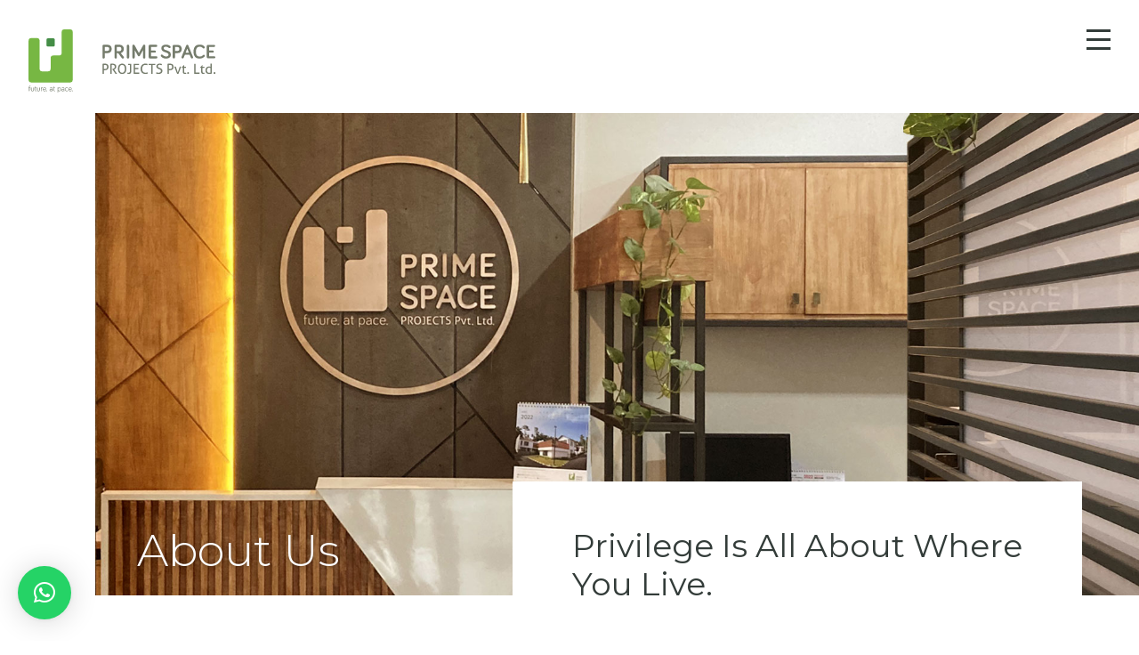

--- FILE ---
content_type: text/html; charset=UTF-8
request_url: https://www.primespaceprojects.com/about/
body_size: 14378
content:
<!DOCTYPE html>
<html lang="lang="en-US"">
<head>
    <!-- Required meta tags -->
    <meta charset="UTF-8">
    <meta name="viewport" content="width=device-width, initial-scale=1, shrink-to-fit=no">
    <meta name="apple-mobile-web-app-capable" content="yes" />
	  <meta name="apple-mobile-web-app-status-bar-style" content="black" />
    <link rel="apple-touch-icon" sizes="180x180" href="https://www.primespaceprojects.com/wp-content/themes/primespace/assets/images/apple-touch-icon.png">
    <link rel="icon" type="image/png" sizes="32x32" href="https://www.primespaceprojects.com/wp-content/themes/primespace/assets/images/favicon-32x32.png">
    <link rel="icon" type="image/png" sizes="16x16" href="https://www.primespaceprojects.com/wp-content/themes/primespace/assets/images/favicon-16x16.png">
    <link rel="shortcut icon" href="https://www.primespaceprojects.com/wp-content/themes/primespace/assets/images/favicon.ico" type="image/x-icon">
    <link rel="manifest" href="https://www.primespaceprojects.com/wp-content/themes/primespace/assets/images/site.webmanifest">
    <meta name='robots' content='index, follow, max-image-preview:large, max-snippet:-1, max-video-preview:-1' />

            <script data-no-defer="1" data-ezscrex="false" data-cfasync="false" data-pagespeed-no-defer data-cookieconsent="ignore">
                var ctPublicFunctions = {"_ajax_nonce":"b41ed75f0e","_rest_nonce":"90e4f1cf53","_ajax_url":"\/wp-admin\/admin-ajax.php","_rest_url":"https:\/\/www.primespaceprojects.com\/wp-json\/","data__cookies_type":"none","data__ajax_type":"rest","data__bot_detector_enabled":"1","data__frontend_data_log_enabled":1,"cookiePrefix":"","wprocket_detected":false,"host_url":"www.primespaceprojects.com","text__ee_click_to_select":"Click to select the whole data","text__ee_original_email":"The complete one is","text__ee_got_it":"Got it","text__ee_blocked":"Blocked","text__ee_cannot_connect":"Cannot connect","text__ee_cannot_decode":"Can not decode email. Unknown reason","text__ee_email_decoder":"CleanTalk email decoder","text__ee_wait_for_decoding":"The magic is on the way!","text__ee_decoding_process":"Please wait a few seconds while we decode the contact data."}
            </script>
        
            <script data-no-defer="1" data-ezscrex="false" data-cfasync="false" data-pagespeed-no-defer data-cookieconsent="ignore">
                var ctPublic = {"_ajax_nonce":"b41ed75f0e","settings__forms__check_internal":"0","settings__forms__check_external":"0","settings__forms__force_protection":0,"settings__forms__search_test":"1","settings__forms__wc_add_to_cart":"0","settings__data__bot_detector_enabled":"1","settings__sfw__anti_crawler":0,"blog_home":"https:\/\/www.primespaceprojects.com\/","pixel__setting":"3","pixel__enabled":false,"pixel__url":null,"data__email_check_before_post":"1","data__email_check_exist_post":0,"data__cookies_type":"none","data__key_is_ok":true,"data__visible_fields_required":true,"wl_brandname":"Anti-Spam by CleanTalk","wl_brandname_short":"CleanTalk","ct_checkjs_key":1035129416,"emailEncoderPassKey":"acc0762255798268df60b41498e2bb83","bot_detector_forms_excluded":"W10=","advancedCacheExists":false,"varnishCacheExists":false,"wc_ajax_add_to_cart":false}
            </script>
        
	<!-- This site is optimized with the Yoast SEO plugin v20.1 - https://yoast.com/wordpress/plugins/seo/ -->
	<title>About Us - Prime Space</title>
	<link rel="canonical" href="https://www.primespaceprojects.com/about/" />
	<meta property="og:locale" content="en_US" />
	<meta property="og:type" content="article" />
	<meta property="og:title" content="About Us - Prime Space" />
	<meta property="og:url" content="https://www.primespaceprojects.com/about/" />
	<meta property="og:site_name" content="Prime Space" />
	<meta property="article:modified_time" content="2022-07-14T12:15:34+00:00" />
	<meta name="twitter:card" content="summary_large_image" />
	<script type="application/ld+json" class="yoast-schema-graph">{"@context":"https://schema.org","@graph":[{"@type":"WebPage","@id":"https://www.primespaceprojects.com/about/","url":"https://www.primespaceprojects.com/about/","name":"About Us - Prime Space","isPartOf":{"@id":"https://www.primespaceprojects.com/#website"},"datePublished":"2022-05-11T09:28:34+00:00","dateModified":"2022-07-14T12:15:34+00:00","breadcrumb":{"@id":"https://www.primespaceprojects.com/about/#breadcrumb"},"inLanguage":"en-US","potentialAction":[{"@type":"ReadAction","target":["https://www.primespaceprojects.com/about/"]}]},{"@type":"BreadcrumbList","@id":"https://www.primespaceprojects.com/about/#breadcrumb","itemListElement":[{"@type":"ListItem","position":1,"name":"Home","item":"https://www.primespaceprojects.com/"},{"@type":"ListItem","position":2,"name":"About Us"}]},{"@type":"WebSite","@id":"https://www.primespaceprojects.com/#website","url":"https://www.primespaceprojects.com/","name":"Prime Space","description":"","publisher":{"@id":"https://www.primespaceprojects.com/#organization"},"potentialAction":[{"@type":"SearchAction","target":{"@type":"EntryPoint","urlTemplate":"https://www.primespaceprojects.com/?s={search_term_string}"},"query-input":"required name=search_term_string"}],"inLanguage":"en-US"},{"@type":"Organization","@id":"https://www.primespaceprojects.com/#organization","name":"Primespace Projects","url":"https://www.primespaceprojects.com/","logo":{"@type":"ImageObject","inLanguage":"en-US","@id":"https://www.primespaceprojects.com/#/schema/logo/image/","url":"https://www.primespaceprojects.com/wp-content/uploads/2022/06/logo.jpg","contentUrl":"https://www.primespaceprojects.com/wp-content/uploads/2022/06/logo.jpg","width":640,"height":640,"caption":"Primespace Projects"},"image":{"@id":"https://www.primespaceprojects.com/#/schema/logo/image/"}}]}</script>
	<!-- / Yoast SEO plugin. -->


<link rel='dns-prefetch' href='//fd.cleantalk.org' />
<script type="text/javascript">
window._wpemojiSettings = {"baseUrl":"https:\/\/s.w.org\/images\/core\/emoji\/14.0.0\/72x72\/","ext":".png","svgUrl":"https:\/\/s.w.org\/images\/core\/emoji\/14.0.0\/svg\/","svgExt":".svg","source":{"concatemoji":"https:\/\/www.primespaceprojects.com\/wp-includes\/js\/wp-emoji-release.min.js?ver=6.1.9"}};
/*! This file is auto-generated */
!function(e,a,t){var n,r,o,i=a.createElement("canvas"),p=i.getContext&&i.getContext("2d");function s(e,t){var a=String.fromCharCode,e=(p.clearRect(0,0,i.width,i.height),p.fillText(a.apply(this,e),0,0),i.toDataURL());return p.clearRect(0,0,i.width,i.height),p.fillText(a.apply(this,t),0,0),e===i.toDataURL()}function c(e){var t=a.createElement("script");t.src=e,t.defer=t.type="text/javascript",a.getElementsByTagName("head")[0].appendChild(t)}for(o=Array("flag","emoji"),t.supports={everything:!0,everythingExceptFlag:!0},r=0;r<o.length;r++)t.supports[o[r]]=function(e){if(p&&p.fillText)switch(p.textBaseline="top",p.font="600 32px Arial",e){case"flag":return s([127987,65039,8205,9895,65039],[127987,65039,8203,9895,65039])?!1:!s([55356,56826,55356,56819],[55356,56826,8203,55356,56819])&&!s([55356,57332,56128,56423,56128,56418,56128,56421,56128,56430,56128,56423,56128,56447],[55356,57332,8203,56128,56423,8203,56128,56418,8203,56128,56421,8203,56128,56430,8203,56128,56423,8203,56128,56447]);case"emoji":return!s([129777,127995,8205,129778,127999],[129777,127995,8203,129778,127999])}return!1}(o[r]),t.supports.everything=t.supports.everything&&t.supports[o[r]],"flag"!==o[r]&&(t.supports.everythingExceptFlag=t.supports.everythingExceptFlag&&t.supports[o[r]]);t.supports.everythingExceptFlag=t.supports.everythingExceptFlag&&!t.supports.flag,t.DOMReady=!1,t.readyCallback=function(){t.DOMReady=!0},t.supports.everything||(n=function(){t.readyCallback()},a.addEventListener?(a.addEventListener("DOMContentLoaded",n,!1),e.addEventListener("load",n,!1)):(e.attachEvent("onload",n),a.attachEvent("onreadystatechange",function(){"complete"===a.readyState&&t.readyCallback()})),(e=t.source||{}).concatemoji?c(e.concatemoji):e.wpemoji&&e.twemoji&&(c(e.twemoji),c(e.wpemoji)))}(window,document,window._wpemojiSettings);
</script>
<style type="text/css">
img.wp-smiley,
img.emoji {
	display: inline !important;
	border: none !important;
	box-shadow: none !important;
	height: 1em !important;
	width: 1em !important;
	margin: 0 0.07em !important;
	vertical-align: -0.1em !important;
	background: none !important;
	padding: 0 !important;
}
</style>
	<link rel='stylesheet' id='wp-block-library-css' href='https://www.primespaceprojects.com/wp-includes/css/dist/block-library/style.min.css?ver=6.1.9' type='text/css' media='all' />
<link rel='stylesheet' id='classic-theme-styles-css' href='https://www.primespaceprojects.com/wp-includes/css/classic-themes.min.css?ver=1' type='text/css' media='all' />
<style id='global-styles-inline-css' type='text/css'>
body{--wp--preset--color--black: #000000;--wp--preset--color--cyan-bluish-gray: #abb8c3;--wp--preset--color--white: #ffffff;--wp--preset--color--pale-pink: #f78da7;--wp--preset--color--vivid-red: #cf2e2e;--wp--preset--color--luminous-vivid-orange: #ff6900;--wp--preset--color--luminous-vivid-amber: #fcb900;--wp--preset--color--light-green-cyan: #7bdcb5;--wp--preset--color--vivid-green-cyan: #00d084;--wp--preset--color--pale-cyan-blue: #8ed1fc;--wp--preset--color--vivid-cyan-blue: #0693e3;--wp--preset--color--vivid-purple: #9b51e0;--wp--preset--gradient--vivid-cyan-blue-to-vivid-purple: linear-gradient(135deg,rgba(6,147,227,1) 0%,rgb(155,81,224) 100%);--wp--preset--gradient--light-green-cyan-to-vivid-green-cyan: linear-gradient(135deg,rgb(122,220,180) 0%,rgb(0,208,130) 100%);--wp--preset--gradient--luminous-vivid-amber-to-luminous-vivid-orange: linear-gradient(135deg,rgba(252,185,0,1) 0%,rgba(255,105,0,1) 100%);--wp--preset--gradient--luminous-vivid-orange-to-vivid-red: linear-gradient(135deg,rgba(255,105,0,1) 0%,rgb(207,46,46) 100%);--wp--preset--gradient--very-light-gray-to-cyan-bluish-gray: linear-gradient(135deg,rgb(238,238,238) 0%,rgb(169,184,195) 100%);--wp--preset--gradient--cool-to-warm-spectrum: linear-gradient(135deg,rgb(74,234,220) 0%,rgb(151,120,209) 20%,rgb(207,42,186) 40%,rgb(238,44,130) 60%,rgb(251,105,98) 80%,rgb(254,248,76) 100%);--wp--preset--gradient--blush-light-purple: linear-gradient(135deg,rgb(255,206,236) 0%,rgb(152,150,240) 100%);--wp--preset--gradient--blush-bordeaux: linear-gradient(135deg,rgb(254,205,165) 0%,rgb(254,45,45) 50%,rgb(107,0,62) 100%);--wp--preset--gradient--luminous-dusk: linear-gradient(135deg,rgb(255,203,112) 0%,rgb(199,81,192) 50%,rgb(65,88,208) 100%);--wp--preset--gradient--pale-ocean: linear-gradient(135deg,rgb(255,245,203) 0%,rgb(182,227,212) 50%,rgb(51,167,181) 100%);--wp--preset--gradient--electric-grass: linear-gradient(135deg,rgb(202,248,128) 0%,rgb(113,206,126) 100%);--wp--preset--gradient--midnight: linear-gradient(135deg,rgb(2,3,129) 0%,rgb(40,116,252) 100%);--wp--preset--duotone--dark-grayscale: url('#wp-duotone-dark-grayscale');--wp--preset--duotone--grayscale: url('#wp-duotone-grayscale');--wp--preset--duotone--purple-yellow: url('#wp-duotone-purple-yellow');--wp--preset--duotone--blue-red: url('#wp-duotone-blue-red');--wp--preset--duotone--midnight: url('#wp-duotone-midnight');--wp--preset--duotone--magenta-yellow: url('#wp-duotone-magenta-yellow');--wp--preset--duotone--purple-green: url('#wp-duotone-purple-green');--wp--preset--duotone--blue-orange: url('#wp-duotone-blue-orange');--wp--preset--font-size--small: 13px;--wp--preset--font-size--medium: 20px;--wp--preset--font-size--large: 36px;--wp--preset--font-size--x-large: 42px;--wp--preset--spacing--20: 0.44rem;--wp--preset--spacing--30: 0.67rem;--wp--preset--spacing--40: 1rem;--wp--preset--spacing--50: 1.5rem;--wp--preset--spacing--60: 2.25rem;--wp--preset--spacing--70: 3.38rem;--wp--preset--spacing--80: 5.06rem;}:where(.is-layout-flex){gap: 0.5em;}body .is-layout-flow > .alignleft{float: left;margin-inline-start: 0;margin-inline-end: 2em;}body .is-layout-flow > .alignright{float: right;margin-inline-start: 2em;margin-inline-end: 0;}body .is-layout-flow > .aligncenter{margin-left: auto !important;margin-right: auto !important;}body .is-layout-constrained > .alignleft{float: left;margin-inline-start: 0;margin-inline-end: 2em;}body .is-layout-constrained > .alignright{float: right;margin-inline-start: 2em;margin-inline-end: 0;}body .is-layout-constrained > .aligncenter{margin-left: auto !important;margin-right: auto !important;}body .is-layout-constrained > :where(:not(.alignleft):not(.alignright):not(.alignfull)){max-width: var(--wp--style--global--content-size);margin-left: auto !important;margin-right: auto !important;}body .is-layout-constrained > .alignwide{max-width: var(--wp--style--global--wide-size);}body .is-layout-flex{display: flex;}body .is-layout-flex{flex-wrap: wrap;align-items: center;}body .is-layout-flex > *{margin: 0;}:where(.wp-block-columns.is-layout-flex){gap: 2em;}.has-black-color{color: var(--wp--preset--color--black) !important;}.has-cyan-bluish-gray-color{color: var(--wp--preset--color--cyan-bluish-gray) !important;}.has-white-color{color: var(--wp--preset--color--white) !important;}.has-pale-pink-color{color: var(--wp--preset--color--pale-pink) !important;}.has-vivid-red-color{color: var(--wp--preset--color--vivid-red) !important;}.has-luminous-vivid-orange-color{color: var(--wp--preset--color--luminous-vivid-orange) !important;}.has-luminous-vivid-amber-color{color: var(--wp--preset--color--luminous-vivid-amber) !important;}.has-light-green-cyan-color{color: var(--wp--preset--color--light-green-cyan) !important;}.has-vivid-green-cyan-color{color: var(--wp--preset--color--vivid-green-cyan) !important;}.has-pale-cyan-blue-color{color: var(--wp--preset--color--pale-cyan-blue) !important;}.has-vivid-cyan-blue-color{color: var(--wp--preset--color--vivid-cyan-blue) !important;}.has-vivid-purple-color{color: var(--wp--preset--color--vivid-purple) !important;}.has-black-background-color{background-color: var(--wp--preset--color--black) !important;}.has-cyan-bluish-gray-background-color{background-color: var(--wp--preset--color--cyan-bluish-gray) !important;}.has-white-background-color{background-color: var(--wp--preset--color--white) !important;}.has-pale-pink-background-color{background-color: var(--wp--preset--color--pale-pink) !important;}.has-vivid-red-background-color{background-color: var(--wp--preset--color--vivid-red) !important;}.has-luminous-vivid-orange-background-color{background-color: var(--wp--preset--color--luminous-vivid-orange) !important;}.has-luminous-vivid-amber-background-color{background-color: var(--wp--preset--color--luminous-vivid-amber) !important;}.has-light-green-cyan-background-color{background-color: var(--wp--preset--color--light-green-cyan) !important;}.has-vivid-green-cyan-background-color{background-color: var(--wp--preset--color--vivid-green-cyan) !important;}.has-pale-cyan-blue-background-color{background-color: var(--wp--preset--color--pale-cyan-blue) !important;}.has-vivid-cyan-blue-background-color{background-color: var(--wp--preset--color--vivid-cyan-blue) !important;}.has-vivid-purple-background-color{background-color: var(--wp--preset--color--vivid-purple) !important;}.has-black-border-color{border-color: var(--wp--preset--color--black) !important;}.has-cyan-bluish-gray-border-color{border-color: var(--wp--preset--color--cyan-bluish-gray) !important;}.has-white-border-color{border-color: var(--wp--preset--color--white) !important;}.has-pale-pink-border-color{border-color: var(--wp--preset--color--pale-pink) !important;}.has-vivid-red-border-color{border-color: var(--wp--preset--color--vivid-red) !important;}.has-luminous-vivid-orange-border-color{border-color: var(--wp--preset--color--luminous-vivid-orange) !important;}.has-luminous-vivid-amber-border-color{border-color: var(--wp--preset--color--luminous-vivid-amber) !important;}.has-light-green-cyan-border-color{border-color: var(--wp--preset--color--light-green-cyan) !important;}.has-vivid-green-cyan-border-color{border-color: var(--wp--preset--color--vivid-green-cyan) !important;}.has-pale-cyan-blue-border-color{border-color: var(--wp--preset--color--pale-cyan-blue) !important;}.has-vivid-cyan-blue-border-color{border-color: var(--wp--preset--color--vivid-cyan-blue) !important;}.has-vivid-purple-border-color{border-color: var(--wp--preset--color--vivid-purple) !important;}.has-vivid-cyan-blue-to-vivid-purple-gradient-background{background: var(--wp--preset--gradient--vivid-cyan-blue-to-vivid-purple) !important;}.has-light-green-cyan-to-vivid-green-cyan-gradient-background{background: var(--wp--preset--gradient--light-green-cyan-to-vivid-green-cyan) !important;}.has-luminous-vivid-amber-to-luminous-vivid-orange-gradient-background{background: var(--wp--preset--gradient--luminous-vivid-amber-to-luminous-vivid-orange) !important;}.has-luminous-vivid-orange-to-vivid-red-gradient-background{background: var(--wp--preset--gradient--luminous-vivid-orange-to-vivid-red) !important;}.has-very-light-gray-to-cyan-bluish-gray-gradient-background{background: var(--wp--preset--gradient--very-light-gray-to-cyan-bluish-gray) !important;}.has-cool-to-warm-spectrum-gradient-background{background: var(--wp--preset--gradient--cool-to-warm-spectrum) !important;}.has-blush-light-purple-gradient-background{background: var(--wp--preset--gradient--blush-light-purple) !important;}.has-blush-bordeaux-gradient-background{background: var(--wp--preset--gradient--blush-bordeaux) !important;}.has-luminous-dusk-gradient-background{background: var(--wp--preset--gradient--luminous-dusk) !important;}.has-pale-ocean-gradient-background{background: var(--wp--preset--gradient--pale-ocean) !important;}.has-electric-grass-gradient-background{background: var(--wp--preset--gradient--electric-grass) !important;}.has-midnight-gradient-background{background: var(--wp--preset--gradient--midnight) !important;}.has-small-font-size{font-size: var(--wp--preset--font-size--small) !important;}.has-medium-font-size{font-size: var(--wp--preset--font-size--medium) !important;}.has-large-font-size{font-size: var(--wp--preset--font-size--large) !important;}.has-x-large-font-size{font-size: var(--wp--preset--font-size--x-large) !important;}
.wp-block-navigation a:where(:not(.wp-element-button)){color: inherit;}
:where(.wp-block-columns.is-layout-flex){gap: 2em;}
.wp-block-pullquote{font-size: 1.5em;line-height: 1.6;}
</style>
<link rel='stylesheet' id='cleantalk-public-css-css' href='https://www.primespaceprojects.com/wp-content/plugins/cleantalk-spam-protect/css/cleantalk-public.min.css?ver=6.70.1_1766144737' type='text/css' media='all' />
<link rel='stylesheet' id='cleantalk-email-decoder-css-css' href='https://www.primespaceprojects.com/wp-content/plugins/cleantalk-spam-protect/css/cleantalk-email-decoder.min.css?ver=6.70.1_1766144737' type='text/css' media='all' />
<link rel='stylesheet' id='bodhi-svgs-attachment-css' href='https://www.primespaceprojects.com/wp-content/plugins/svg-support/css/svgs-attachment.css?ver=6.1.9' type='text/css' media='all' />
<link rel='stylesheet' id='prime-main-css' href='https://www.primespaceprojects.com/wp-content/themes/primespace/style.css?ver=1676123655' type='text/css' media='all' />
<link rel='stylesheet' id='qlwapp-css' href='https://www.primespaceprojects.com/wp-content/plugins/wp-whatsapp-chat/build/frontend/css/style.css?ver=6.3.1' type='text/css' media='all' />
<script type='text/javascript' src='https://www.primespaceprojects.com/wp-content/plugins/cleantalk-spam-protect/js/apbct-public-bundle.min.js?ver=6.70.1_1766144737' id='apbct-public-bundle.min-js-js'></script>
<script type='text/javascript' src='https://www.primespaceprojects.com/wp-includes/js/jquery/jquery.min.js?ver=3.6.1' id='jquery-core-js'></script>
<script type='text/javascript' src='https://www.primespaceprojects.com/wp-includes/js/jquery/jquery-migrate.min.js?ver=3.3.2' id='jquery-migrate-js'></script>
<link rel="https://api.w.org/" href="https://www.primespaceprojects.com/wp-json/" /><link rel="alternate" type="application/json" href="https://www.primespaceprojects.com/wp-json/wp/v2/pages/120" /><link rel="EditURI" type="application/rsd+xml" title="RSD" href="https://www.primespaceprojects.com/xmlrpc.php?rsd" />
<link rel="wlwmanifest" type="application/wlwmanifest+xml" href="https://www.primespaceprojects.com/wp-includes/wlwmanifest.xml" />
<meta name="generator" content="WordPress 6.1.9" />
<link rel='shortlink' href='https://www.primespaceprojects.com/?p=120' />
<link rel="alternate" type="application/json+oembed" href="https://www.primespaceprojects.com/wp-json/oembed/1.0/embed?url=https%3A%2F%2Fwww.primespaceprojects.com%2Fabout%2F" />
<link rel="alternate" type="text/xml+oembed" href="https://www.primespaceprojects.com/wp-json/oembed/1.0/embed?url=https%3A%2F%2Fwww.primespaceprojects.com%2Fabout%2F&#038;format=xml" />
<script>readMoreArgs = []</script><script type="text/javascript">
				EXPM_VERSION=3.09;EXPM_AJAX_URL='https://www.primespaceprojects.com/wp-admin/admin-ajax.php';
			function yrmAddEvent(element, eventName, fn) {
				if (element.addEventListener)
					element.addEventListener(eventName, fn, false);
				else if (element.attachEvent)
					element.attachEvent('on' + eventName, fn);
			}
			</script><!-- Google Tag Manager -->
<script>(function(w,d,s,l,i){w[l]=w[l]||[];w[l].push({'gtm.start':
new Date().getTime(),event:'gtm.js'});var f=d.getElementsByTagName(s)[0],
j=d.createElement(s),dl=l!='dataLayer'?'&l='+l:'';j.async=true;j.src=
'https://www.googletagmanager.com/gtm.js?id='+i+dl;f.parentNode.insertBefore(j,f);
})(window,document,'script','dataLayer','GTM-NHSQ9TC');</script>
<!-- End Google Tag Manager -->
<meta name="google-site-verification" content="STAS_Eevao5CNwRuzXHXSJFUROPCJWay7boCD0xCX7E" />			<style>
				:root {
					--qlwapp-scheme-font-family:inherit;--qlwapp-scheme-font-size:18px;--qlwapp-scheme-icon-size:60px;--qlwapp-scheme-icon-font-size:24px;				}
			</style>
			</head>
<body class="page-template-default page page-id-120">
<!-- Google Tag Manager (noscript) -->
<noscript><iframe src="https://www.googletagmanager.com/ns.html?id=GTM-NHSQ9TC"
height="0" width="0" style="display:none;visibility:hidden"></iframe></noscript>
<!-- End Google Tag Manager (noscript) -->

<script type="application/ld+json">
{
  "@context": "https://schema.org",
  "@type": "Organization",
  "name": "PrimeSpace Proects",
  "alternateName": "PrimeSpace",
  "url": "https://primespaceprojects.com/",
  "logo": "https://primespaceprojects.com/wp-content/themes/primespace/assets/images/logo.svg",
  "sameAs": [
    "https://www.facebook.com/primespaceprojectsindia/",
    "https://www.instagram.com/primespaceprojectsindia/",
    "http://linkedin.com/company/primespaceprojectsindia",
    "https://www.youtube.com/channel/UCdz6mCQIU6q-0JiZMXW0LhQ/"
  ]
}
</script><svg xmlns="http://www.w3.org/2000/svg" viewBox="0 0 0 0" width="0" height="0" focusable="false" role="none" style="visibility: hidden; position: absolute; left: -9999px; overflow: hidden;" ><defs><filter id="wp-duotone-dark-grayscale"><feColorMatrix color-interpolation-filters="sRGB" type="matrix" values=" .299 .587 .114 0 0 .299 .587 .114 0 0 .299 .587 .114 0 0 .299 .587 .114 0 0 " /><feComponentTransfer color-interpolation-filters="sRGB" ><feFuncR type="table" tableValues="0 0.49803921568627" /><feFuncG type="table" tableValues="0 0.49803921568627" /><feFuncB type="table" tableValues="0 0.49803921568627" /><feFuncA type="table" tableValues="1 1" /></feComponentTransfer><feComposite in2="SourceGraphic" operator="in" /></filter></defs></svg><svg xmlns="http://www.w3.org/2000/svg" viewBox="0 0 0 0" width="0" height="0" focusable="false" role="none" style="visibility: hidden; position: absolute; left: -9999px; overflow: hidden;" ><defs><filter id="wp-duotone-grayscale"><feColorMatrix color-interpolation-filters="sRGB" type="matrix" values=" .299 .587 .114 0 0 .299 .587 .114 0 0 .299 .587 .114 0 0 .299 .587 .114 0 0 " /><feComponentTransfer color-interpolation-filters="sRGB" ><feFuncR type="table" tableValues="0 1" /><feFuncG type="table" tableValues="0 1" /><feFuncB type="table" tableValues="0 1" /><feFuncA type="table" tableValues="1 1" /></feComponentTransfer><feComposite in2="SourceGraphic" operator="in" /></filter></defs></svg><svg xmlns="http://www.w3.org/2000/svg" viewBox="0 0 0 0" width="0" height="0" focusable="false" role="none" style="visibility: hidden; position: absolute; left: -9999px; overflow: hidden;" ><defs><filter id="wp-duotone-purple-yellow"><feColorMatrix color-interpolation-filters="sRGB" type="matrix" values=" .299 .587 .114 0 0 .299 .587 .114 0 0 .299 .587 .114 0 0 .299 .587 .114 0 0 " /><feComponentTransfer color-interpolation-filters="sRGB" ><feFuncR type="table" tableValues="0.54901960784314 0.98823529411765" /><feFuncG type="table" tableValues="0 1" /><feFuncB type="table" tableValues="0.71764705882353 0.25490196078431" /><feFuncA type="table" tableValues="1 1" /></feComponentTransfer><feComposite in2="SourceGraphic" operator="in" /></filter></defs></svg><svg xmlns="http://www.w3.org/2000/svg" viewBox="0 0 0 0" width="0" height="0" focusable="false" role="none" style="visibility: hidden; position: absolute; left: -9999px; overflow: hidden;" ><defs><filter id="wp-duotone-blue-red"><feColorMatrix color-interpolation-filters="sRGB" type="matrix" values=" .299 .587 .114 0 0 .299 .587 .114 0 0 .299 .587 .114 0 0 .299 .587 .114 0 0 " /><feComponentTransfer color-interpolation-filters="sRGB" ><feFuncR type="table" tableValues="0 1" /><feFuncG type="table" tableValues="0 0.27843137254902" /><feFuncB type="table" tableValues="0.5921568627451 0.27843137254902" /><feFuncA type="table" tableValues="1 1" /></feComponentTransfer><feComposite in2="SourceGraphic" operator="in" /></filter></defs></svg><svg xmlns="http://www.w3.org/2000/svg" viewBox="0 0 0 0" width="0" height="0" focusable="false" role="none" style="visibility: hidden; position: absolute; left: -9999px; overflow: hidden;" ><defs><filter id="wp-duotone-midnight"><feColorMatrix color-interpolation-filters="sRGB" type="matrix" values=" .299 .587 .114 0 0 .299 .587 .114 0 0 .299 .587 .114 0 0 .299 .587 .114 0 0 " /><feComponentTransfer color-interpolation-filters="sRGB" ><feFuncR type="table" tableValues="0 0" /><feFuncG type="table" tableValues="0 0.64705882352941" /><feFuncB type="table" tableValues="0 1" /><feFuncA type="table" tableValues="1 1" /></feComponentTransfer><feComposite in2="SourceGraphic" operator="in" /></filter></defs></svg><svg xmlns="http://www.w3.org/2000/svg" viewBox="0 0 0 0" width="0" height="0" focusable="false" role="none" style="visibility: hidden; position: absolute; left: -9999px; overflow: hidden;" ><defs><filter id="wp-duotone-magenta-yellow"><feColorMatrix color-interpolation-filters="sRGB" type="matrix" values=" .299 .587 .114 0 0 .299 .587 .114 0 0 .299 .587 .114 0 0 .299 .587 .114 0 0 " /><feComponentTransfer color-interpolation-filters="sRGB" ><feFuncR type="table" tableValues="0.78039215686275 1" /><feFuncG type="table" tableValues="0 0.94901960784314" /><feFuncB type="table" tableValues="0.35294117647059 0.47058823529412" /><feFuncA type="table" tableValues="1 1" /></feComponentTransfer><feComposite in2="SourceGraphic" operator="in" /></filter></defs></svg><svg xmlns="http://www.w3.org/2000/svg" viewBox="0 0 0 0" width="0" height="0" focusable="false" role="none" style="visibility: hidden; position: absolute; left: -9999px; overflow: hidden;" ><defs><filter id="wp-duotone-purple-green"><feColorMatrix color-interpolation-filters="sRGB" type="matrix" values=" .299 .587 .114 0 0 .299 .587 .114 0 0 .299 .587 .114 0 0 .299 .587 .114 0 0 " /><feComponentTransfer color-interpolation-filters="sRGB" ><feFuncR type="table" tableValues="0.65098039215686 0.40392156862745" /><feFuncG type="table" tableValues="0 1" /><feFuncB type="table" tableValues="0.44705882352941 0.4" /><feFuncA type="table" tableValues="1 1" /></feComponentTransfer><feComposite in2="SourceGraphic" operator="in" /></filter></defs></svg><svg xmlns="http://www.w3.org/2000/svg" viewBox="0 0 0 0" width="0" height="0" focusable="false" role="none" style="visibility: hidden; position: absolute; left: -9999px; overflow: hidden;" ><defs><filter id="wp-duotone-blue-orange"><feColorMatrix color-interpolation-filters="sRGB" type="matrix" values=" .299 .587 .114 0 0 .299 .587 .114 0 0 .299 .587 .114 0 0 .299 .587 .114 0 0 " /><feComponentTransfer color-interpolation-filters="sRGB" ><feFuncR type="table" tableValues="0.098039215686275 1" /><feFuncG type="table" tableValues="0 0.66274509803922" /><feFuncB type="table" tableValues="0.84705882352941 0.41960784313725" /><feFuncA type="table" tableValues="1 1" /></feComponentTransfer><feComposite in2="SourceGraphic" operator="in" /></filter></defs></svg>	<header class="subheader">
  		<nav class="navbar navbar-light">
			<div class="container-fluid">
				<a class="navbar-brand wow fadeInDown" href="https://www.primespaceprojects.com/"><img src="https://www.primespaceprojects.com/wp-content/themes/primespace/assets/images/logo.svg" alt=""></a>
				<div class="d-flex wow fadeInDown">
					<a href="#" onclick="openNav()"><img src="https://www.primespaceprojects.com/wp-content/themes/primespace/assets/images/toggle.svg" alt=""></a>
				</div>
			</div>
		</nav>
		<nav class="nav navbar-expand-sm opnesidenav" id="open">
			<div class="container-fluid">
				<a class="close" href="#" onclick="closeNav()"><img src="https://www.primespaceprojects.com/wp-content/themes/primespace/assets/images/close.svg" alt=""></a>
				<div class="row">
					<div class="col-12">
						<a href="https://www.primespaceprojects.com/" class="navbar-brand"><img src="https://www.primespaceprojects.com/wp-content/themes/primespace/assets/images/logo_mnu.svg" alt=""></a>
					</div>
					<div class="col-md-10 mx-auto">
						<ul class="navbar-nav">
							<li class="nav-item">
								<a class="nav-link" href="https://www.primespaceprojects.com/about">About Us</a>
							</li>
							<li class="nav-item">
								<a class="nav-link" href="#" data-bs-toggle="modal" data-bs-target="#projectsModal">Projects</a>
							</li>
							<li class="nav-item">
								<a class="nav-link" href="https://www.primespaceprojects.com/careers">Careers</a>
							</li>
							<li class="nav-item">
								<a class="nav-link" href="https://www.primespaceprojects.com/contact">Contact Us</a>
							</li>
							<li class="nav-item">
								<a class="nav-link" href="https://www.primespaceprojects.com/news">News &amp; Events</a>
							</li>
							<li class="nav-item">
								<a class="nav-link" href="https://www.primespaceprojects.com/blog">Blog</a>
							</li>
						</ul>
					</div>
					<div class="col-10 mt-5 mx-auto">
						<a href="#" class="back" onclick="closeNav()"><img src="https://www.primespaceprojects.com/wp-content/themes/primespace/assets/images/arrow_02.svg" alt=""></a>
					</div>
				</div>
			</div>
					<!-- Modal 01 -->
			<div class="modal" id="projectsModal" tabindex="-1" aria-labelledby="Projects" aria-hidden="true">
				<div class="modal-dialog">
					<div class="modal-content">
						<div class="modal-header">
							<h5 class="modal-title" id="exampleModalLabel"><a href="https://www.primespaceprojects.com/" class="navbar-brand"><img
										src="https://www.primespaceprojects.com/wp-content/themes/primespace/assets/images/logo_mnu.svg" alt=""></a></h5>
							<a href="#" class="close" data-bs-dismiss="modal" aria-label="Close"><img
									src="https://www.primespaceprojects.com/wp-content/themes/primespace/assets/images/close.svg" alt=""></a>
						</div>
						<div class="modal-body">
							<div class="col-md-10 mt-5 mx-auto">
								<h2>Projects</h2>
								<ul class="navbar-nav submenu">
									<li class="nav-item">
										<a class="nav-link" href="#" data-bs-toggle="modal"
											data-bs-target="#CompletedModal">Completed Projects</a>
									</li>
									<li class="nav-item">
										<a class="nav-link" href="#" data-bs-toggle="modal"
											data-bs-target="#OngoingModal">Ongoing Projects</a>
									</li>
									<li class="nav-item">
										<a class="nav-link" href="#" data-bs-toggle="modal"
											data-bs-target="#UpcomingModal">Upcoming Projects</a>
									</li>
								</ul>
							</div>
							<div class="col-10 mt-5 mx-auto">
								<a href="#" class="back" data-bs-dismiss="modal" aria-label="Close"><img
										src="https://www.primespaceprojects.com/wp-content/themes/primespace/assets/images/arrow_02.svg" alt=""></a>
							</div>
						</div>
					</div>
				</div>
			</div>			<!-- Modal 02 -->
			<div class="modal" id="CompletedModal" tabindex="-1" aria-labelledby="Completed Projects" aria-hidden="true">
				<div class="modal-dialog">
					<div class="modal-content">
						<div class="modal-header">
							<h5 class="modal-title" id="exampleModalLabel"><a href="https://www.primespaceprojects.com/" class="navbar-brand"><img
										src="https://www.primespaceprojects.com/wp-content/themes/primespace/assets/images/logo_mnu.svg" alt=""></a></h5>
							<a href="#" class="close" data-bs-dismiss="modal" aria-label="Close"><img
									src="https://www.primespaceprojects.com/wp-content/themes/primespace/assets/images/close.svg" alt=""></a>
						</div>
						<div class="modal-body">
							<div class="col-md-10 mt-5 mx-auto">
								<h2>Completed Projects</h2>
																<ul class="navbar-nav submenu">
																	<li class="nav-item">
										<a class="nav-link" href="https://www.primespaceprojects.com/projects/bougainvillea/">Bougainvillea</a>
									</li>
																	<li class="nav-item">
										<a class="nav-link" href="https://www.primespaceprojects.com/projects/prakriti-villa/">Prakriti Villa</a>
									</li>
																</ul>
															</div>
							<div class="col-10 mt-5 mx-auto">
								<a href="#" class="back" data-bs-dismiss="modal" aria-label="Close"><img
										src="https://www.primespaceprojects.com/wp-content/themes/primespace/assets/images/arrow_02.svg" alt=""></a>
							</div>
						</div>
					</div>
				</div>
			</div>			<!-- Modal 04 -->
			<div class="modal" id="UpcomingModal" tabindex="-1" aria-labelledby="Upcoming Projects" aria-hidden="true">
				<div class="modal-dialog">
					<div class="modal-content">
						<div class="modal-header">
							<h5 class="modal-title" id="exampleModalLabel"><a href="index.html" class="navbar-brand"><img
										src="https://www.primespaceprojects.com/wp-content/themes/primespace/assets/images/logo_mnu.svg" alt=""></a></h5>
							<a href="#" class="close" data-bs-dismiss="modal" aria-label="Close"><img
									src="https://www.primespaceprojects.com/wp-content/themes/primespace/assets/images/close.svg" alt=""></a>
						</div>
						<div class="modal-body">
							<div class="col-md-10 mt-5 mx-auto">
								<h2>Upcoming Projects</h2>
																<ul class="navbar-nav submenu">
																</ul>
															</div>
							<div class="col-md-10 mt-5 mx-auto">
								<a href="#" class="back" data-bs-dismiss="modal" aria-label="Close"><img
										src="https://www.primespaceprojects.com/wp-content/themes/primespace/assets/images/arrow_02.svg" alt=""></a>
							</div>
						</div>
					</div>
				</div>
			</div>			<!-- Modal 03 -->
			<div class="modal" id="OngoingModal" tabindex="-1" aria-labelledby="Ongoing Projects" aria-hidden="true">
				<div class="modal-dialog">
					<div class="modal-content">
						<div class="modal-header">
							<h5 class="modal-title" id="exampleModalLabel"><a href="https://www.primespaceprojects.com/" class="navbar-brand"><img
										src="https://www.primespaceprojects.com/wp-content/themes/primespace/assets/images/logo_mnu.svg" alt=""></a></h5>
							<a href="#" class="close" data-bs-dismiss="modal" aria-label="Close"><img
									src="https://www.primespaceprojects.com/wp-content/themes/primespace/assets/images/close.svg" alt=""></a>
						</div>
						<div class="modal-body">
							<div class="col-md-10 mt-5 mx-auto">
								<h2>Ongoing Projects</h2>
																<ul class="navbar-nav submenu">
																	<li class="nav-item">
										<a class="nav-link" href="https://www.primespaceprojects.com/projects/promenade-villa/">Promenade Villa</a>
									</li>
																	<li class="nav-item">
										<a class="nav-link" href="https://www.primespaceprojects.com/projects/prominence-apartment/">Prominence<br />
Apartment</a>
									</li>
																</ul>
															</div>
							<div class="col-10 mt-5 mx-auto">
								<a href="#" class="back" data-bs-dismiss="modal" aria-label="Close"><img
										src="https://www.primespaceprojects.com/wp-content/themes/primespace/assets/images/arrow_02.svg" alt=""></a>
							</div>
						</div>
					</div>
				</div>
			</div>		</nav>		</header>    <div class="container-fluid">
		<div class="banner wow fadeInRight">
			<div class="row justify-content-end">
				<div class="col-md-11 position-relative px-0">
					<img src="https://www.primespaceprojects.com/wp-content/uploads/2022/05/ps_ban-9a.jpg" class="w-100" alt="">
					<div class=" wow fadeIn">
						<h1>About Us</h1>
					</div>
				</div>
				<div class="col-md-6 caption wow fadeInUp">
					<h2>Privilege Is All About Where You Live.</h2>
				</div>
			</div>
		</div>
	</div>
  
	<div class="container">
		<div class="row">
			<div class="col center wow fadeInUp" data-wow-delay="100ms">
				<figure>
					<img src="https://www.primespaceprojects.com/wp-content/uploads/2022/07/primespace_emblem.png" class="emblem" alt="">
				</figure>
			</div>
			<div class="col wow fadeInUp" data-wow-delay="300ms">
				<p>With over two decades of experience in real estate development and a solid reputation, Primespace Projects Pvt. Ltd. is a builder you can trust. Based in Kozhikode, the company has been run by a talented group of professionals since its founding. They specialize in quality and transparency, ensuring that their offerings exceed your expectations.</p>
<p><strong>Our Vision</strong><br />
We believe in staying ahead of the curve. That&#8217;s why we cultivate new ideas and work as a team to envision what&#8217;s possible tomorrow.</p>
<p><strong>Our Mission</strong><br />
Our mission is to create high-quality spaces for our customers at fair and market competitive prices.</p>
<p><strong>Our Values</strong><br />
We see excellence as an abiding value and understand the quality of trust inherent to it. We focus on our customers’ needs and aspirations, which is reflected in the making of each square foot of Primespace Projects’ property.</p>
<p><strong>Our New Project</strong><br />
We plan our projects based on market needs, which is the key to customer satisfaction. Taking this into account we are launching a premium, limited edition project, based on community living. Our latest projects are designed and furnished to reflect a high level of taste and grace.</p>
			</div>
		</div>
	</div>
	<div class="team wow fadeIn">
		<div class="container">
			<div class="row">
				<div class="col-md-5 wow fadeInUp" data-wow-delay="100ms">
					<br><br>
					<h2>Leadership Team</h2>
					<br>
					<p>We are a team of architects and designers who believe that the connective tissue between these two disciplines goes beyond simple space. It's about emotion.<br />
<br />
We work every day to bring imaginative ideas to life in a way that considers the human experience from all sides—from the first inklings of an idea, through its journey to become something real and tangible, and finally, as it leaves our hands into yours.<br />
<br />
It seems like a big job, but we're up for it.</p>
				</div>
        				<div class="col wow fadeInUp" data-wow-delay="300ms">
					<figure>
						<img src="https://www.primespaceprojects.com/wp-content/uploads/2022/07/prasad_ceo.jpg" alt="PRASAD C P">
					</figure>
					<h4>PRASAD C P<br>
					<small>FOUNDER</small></h4>
					<p></p>
				</div>
        				<div class="col wow fadeInUp" data-wow-delay="500ms">
					<figure>
						<img src="https://www.primespaceprojects.com/wp-content/uploads/2022/07/divya_ceo.jpg" alt="DIVYA RAVEENDRANATH">
					</figure>
					<h4>DIVYA RAVEENDRANATH<br>
					<small>FOUNDER</small></h4>
					<p></p>
				</div>
        			</div>
		</div>
	</div>
		<div class="container-fluid">
		<div class="build">
			<div class="row">
				<div class="col-md-3 mb-3 offset-md-1">
					<h3>We want to build the future with YOU.</h3><br>
					<a href="https://www.primespaceprojects.com/careers">View All Roles <img src="https://www.primespaceprojects.com/wp-content/themes/primespace/assets/images/arrow.svg" class="ms-2" alt=""></a>
				</div>
				<div class="col-md-8">
					<div class="owl-carousel owl-theme future">
													<div class="item">
							<div class="box">
								<figure class="wow fadeInUp" data-wow-delay="30ms">
									<img src="https://www.primespaceprojects.com/wp-content/uploads/2023/09/careers_CRM.jpg" class="w-100" alt="">
								</figure>
								<div class="card wow bounceInUp" data-wow-delay="100ms">
									<h4>Manager/Asst. Manager<br />
(Female) for Customer Relations</h4>
									<p>We are looking for an experienced Manager/Assistant Manager for Customer Relations to join our team! You will have to resolve any issues that arise to ensure that customers are satisfied with our services. In this role, you should be an excellent communicator who’s able to grasp customers' needs and brainstorm ways to fulfill them. </p>
									<a href="https://www.primespaceprojects.com/careers/auto-draft-2/">Explore <img src="https://www.primespaceprojects.com/wp-content/themes/primespace/assets/images/arrow.svg" class="ms-2" alt=""></a>
								</div>
							</div>
						</div>
												<div class="item">
							<div class="box">
								<figure class="wow fadeInUp" data-wow-delay="30ms">
									<img src="https://www.primespaceprojects.com/wp-content/uploads/2023/09/careers_CIL.jpg" class="w-100" alt="">
								</figure>
								<div class="card wow bounceInUp" data-wow-delay="100ms">
									<h4>Civil Engineer<br />
(Female)</h4>
									<p>We are looking for an experienced Civil Engineer to join our team!  As a Civil Engineer, you will be assisting our project manager in planning, organizing, and directing the project work of our project team, including estimating, scheduling, and budgeting project documentation.</p>
									<a href="https://www.primespaceprojects.com/careers/auto-draft/">Explore <img src="https://www.primespaceprojects.com/wp-content/themes/primespace/assets/images/arrow.svg" class="ms-2" alt=""></a>
								</div>
							</div>
						</div>
												<div class="item">
							<div class="box">
								<figure class="wow fadeInUp" data-wow-delay="30ms">
									<img src="https://www.primespaceprojects.com/wp-content/uploads/2022/06/careers_SM.jpg" class="w-100" alt="">
								</figure>
								<div class="card wow bounceInUp" data-wow-delay="100ms">
									<h4>Assistant Manager <br />
Sales</h4>
									<p>We are looking to employ a highly driven assistant sales manager to assist the sales manager with the day-to-day running of our company projects. The assistant sales manager is responsible for developing strategies to improve sales and effectively handling customer complaints.<br />
<br />
To succeed as an assistant sales manager, you need to show exceptional leadership skills and ensure that sales staff follow company policies and guidelines. A top-performing assistant sales manager should be able to provide excellent customer service at all times.</p>
									<a href="https://www.primespaceprojects.com/careers/assistant-manager-sales/">Explore <img src="https://www.primespaceprojects.com/wp-content/themes/primespace/assets/images/arrow.svg" class="ms-2" alt=""></a>
								</div>
							</div>
						</div>
												<div class="item">
							<div class="box">
								<figure class="wow fadeInUp" data-wow-delay="30ms">
									<img src="https://www.primespaceprojects.com/wp-content/uploads/2022/06/careers_EE.jpg" class="w-100" alt="">
								</figure>
								<div class="card wow bounceInUp" data-wow-delay="100ms">
									<h4>Estimation Engineer</h4>
									<p>In estimation engineering, engineers provide detailed estimates for projects based on construction drawings, specifications, and scopes of work. They are also responsible for the communication of bids and scope of work to the Project Manager, supervisors, and contractors/subcontractor in a clear and easy-to-understand manner.</p>
									<a href="https://www.primespaceprojects.com/careers/business-manager/">Explore <img src="https://www.primespaceprojects.com/wp-content/themes/primespace/assets/images/arrow.svg" class="ms-2" alt=""></a>
								</div>
							</div>
						</div>
												<div class="item">
							<div class="box">
								<figure class="wow fadeInUp" data-wow-delay="30ms">
									<img src="https://www.primespaceprojects.com/wp-content/uploads/2022/06/careers_PM.jpg" class="w-100" alt="">
								</figure>
								<div class="card wow bounceInUp" data-wow-delay="100ms">
									<h4>Assistant Manager <br />
Projects</h4>
									<p>We are looking for an experienced Assistant Project Manager to join our team! As an Assistant Project Manager, you will be assisting our project manager in planning, organizing and directing the project work of our project team, including estimating, scheduling and budgeting project documentation.</p>
									<a href="https://www.primespaceprojects.com/careers/architect/">Explore <img src="https://www.primespaceprojects.com/wp-content/themes/primespace/assets/images/arrow.svg" class="ms-2" alt=""></a>
								</div>
							</div>
						</div>
											</div>
				</div>
			</div>
		</div>
	</div>
	
<div class="container">
		<div class="contact">
			<div class="row">
				<div class="col col-md-5 wow fadeInUp">
					<h2>Contact Us</h2>
					
<p>We believe you deserve a living space that reflects who you are—and we&#8217;d love to help turn your dream home into a reality.<gwmw style="display:none;"></p>



<p>If you&#8217;re interested in our projects, or want to learn more about our offerings, please don&#8217;t hesitate to reach out. We&#8217;re always happy to chat.<gwmw style="display:none;"></p>



<p><br><br><strong>Primespace Projects Pvt. Ltd.</strong> <br>1st Floor, U B Space, K.T Gopalan Road <br>Kotooli, Calicut &#8211; 673016 <br><a href="mailto:in**@****************ts.com" data-original-string="+wG2mJKZKuR5Z+dGmiyCbQ==39e4YRePGsU01YjSKY2pnOZenHug0s6B4pBYDzaG/x0Urc=" title="This contact has been encoded by Anti-Spam by CleanTalk. Click to decode. To finish the decoding make sure that JavaScript is enabled in your browser."><span 
                data-original-string='s9IJuRiszB+Fj2Eo3LCbwQ==39eTr1y26v5SvQgo6suLyDpOUDzjSLmrNTeg8aQvdMGRh0='
                class='apbct-email-encoder'
                title='This contact has been encoded by Anti-Spam by CleanTalk. Click to decode. To finish the decoding make sure that JavaScript is enabled in your browser.'>in<span class="apbct-blur">**</span>@<span class="apbct-blur">****************</span>ts.com</span></a> <br>Phone: 0495 2744 766<br><br><gwmw style="display:none;"></p>



<p><strong>Sales</strong><br>Phone / WhatsApp: <a href="tel:+91 98464 45577">9846 44 55 77</a><br><a href="mailto:sa***@****************ts.com" data-original-string="VyxWpDQNjusBBXBQCx1DkA==39ebAHkvfYU0W4T1qhUu+lCvhp/27HDQmaxwwC6M4xf8uk=" title="This contact has been encoded by Anti-Spam by CleanTalk. Click to decode. To finish the decoding make sure that JavaScript is enabled in your browser."><span 
                data-original-string='rMEXmy32BUraXQy+xdVpRw==39e/0aRK1idBg6rtYx7aMIl23eNVtNlMoKySEGJX7USOW4='
                class='apbct-email-encoder'
                title='This contact has been encoded by Anti-Spam by CleanTalk. Click to decode. To finish the decoding make sure that JavaScript is enabled in your browser.'>sa<span class="apbct-blur">***</span>@<span class="apbct-blur">****************</span>ts.com</span></a><br></p>
				</div>
				<div class="col col-md-6 col-lg-5 offset-md-1 wow fadeInUp" data-wow-delay=".5s">
					<p class="ms-4">HOW CAN WE HELP?</p>
					<div class="wpforms-container wpforms-container-full" id="wpforms-756"><form id="wpforms-form-756" class="wpforms-validate wpforms-form" data-formid="756" method="post" enctype="multipart/form-data" action="/about/" data-token="12cbed1ac4eb005ddba2a9370850eb21"><noscript class="wpforms-error-noscript">Please enable JavaScript in your browser to complete this form.</noscript><div class="wpforms-field-container"><div id="wpforms-756-field_6-container" class="wpforms-field wpforms-field-select form-control wpforms-field-select-style-classic" data-field-id="6"><label class="wpforms-field-label wpforms-label-hide" for="wpforms-756-field_6">Type <span class="wpforms-required-label">*</span></label><select id="wpforms-756-field_6" class="wpforms-field-large wpforms-field-required" name="wpforms[fields][6]" required="required"><option value="APARTMENT" >APARTMENT</option><option value="VILLA" >VILLA</option></select></div><div id="wpforms-756-field_1-container" class="wpforms-field wpforms-field-text form-control" data-field-id="1"><label class="wpforms-field-label wpforms-label-hide" for="wpforms-756-field_1">Firstname <span class="wpforms-required-label">*</span></label><input type="text" id="wpforms-756-field_1" class="wpforms-field-large wpforms-field-required" name="wpforms[fields][1]" placeholder="FIRSTNAME" required></div><div id="wpforms-756-field_2-container" class="wpforms-field wpforms-field-text form-control" data-field-id="2"><label class="wpforms-field-label wpforms-label-hide" for="wpforms-756-field_2">Lastname <span class="wpforms-required-label">*</span></label><input type="text" id="wpforms-756-field_2" class="wpforms-field-large wpforms-field-required" name="wpforms[fields][2]" placeholder="LASTNAME" required></div><div id="wpforms-756-field_3-container" class="wpforms-field wpforms-field-email form-control" data-field-id="3"><label class="wpforms-field-label wpforms-label-hide" for="wpforms-756-field_3">Email <span class="wpforms-required-label">*</span></label><input type="email" id="wpforms-756-field_3" class="wpforms-field-large wpforms-field-required" name="wpforms[fields][3]" placeholder="EMAIL ADDRESS" required></div><div id="wpforms-756-field_4-container" class="wpforms-field wpforms-field-phone form-control" data-field-id="4"><label class="wpforms-field-label wpforms-label-hide" for="wpforms-756-field_4">Phone <span class="wpforms-required-label">*</span></label><input type="tel" id="wpforms-756-field_4" class="wpforms-field-large wpforms-field-required wpforms-smart-phone-field" data-rule-smart-phone-field="true" name="wpforms[fields][4]" placeholder="MOBILE NUMBER" required></div><div id="wpforms-756-field_5-container" class="wpforms-field wpforms-field-textarea form-control" data-field-id="5"><label class="wpforms-field-label wpforms-label-hide" for="wpforms-756-field_5">Message <span class="wpforms-required-label">*</span></label><textarea id="wpforms-756-field_5" class="wpforms-field-small wpforms-field-required wpforms-limit-characters-enabled" data-form-id="756" data-field-id="5" data-text-limit="500" name="wpforms[fields][5]" placeholder="MESSAGE" maxlength="500" required></textarea></div></div><div class="wpforms-recaptcha-container wpforms-is-recaptcha" ><div class="g-recaptcha" data-sitekey="6LeG33ckAAAAAM2Zuu5aE0t_9n5dfM7uiu6Xh8Jl"></div><input type="text" name="g-recaptcha-hidden" class="wpforms-recaptcha-hidden" style="position:absolute!important;clip:rect(0,0,0,0)!important;height:1px!important;width:1px!important;border:0!important;overflow:hidden!important;padding:0!important;margin:0!important;" required></div><div class="wpforms-submit-container" ><input type="hidden" name="wpforms[id]" value="756"><input type="hidden" name="wpforms[author]" value="1"><input type="hidden" name="wpforms[post_id]" value="120"><button type="submit" name="wpforms[submit]" class="wpforms-submit btn btn-primary" id="wpforms-submit-756" value="wpforms-submit" aria-live="assertive" data-alt-text="Sending..." data-submit-text="Submit">Submit</button></div><input type="hidden" id="ct_checkjs_wpforms_b7bb35b9c6ca2aee2df08cf09d7016c2" name="ct_checkjs_wpforms" value="0" /><script>setTimeout(function(){var ct_input_name = "ct_checkjs_wpforms_b7bb35b9c6ca2aee2df08cf09d7016c2";if (document.getElementById(ct_input_name) !== null) {var ct_input_value = document.getElementById(ct_input_name).value;document.getElementById(ct_input_name).value = document.getElementById(ct_input_name).value.replace(ct_input_value, '1035129416');}}, 1000);</script><input
                    class="apbct_special_field apbct_email_id__wp_wpforms"
                    name="apbct__email_id__wp_wpforms"
                    aria-label="apbct__label_id__wp_wpforms"
                    type="text" size="30" maxlength="200" autocomplete="off"
                    value=""
                /></form></div>  <!-- .wpforms-container -->          <!-- <div class="error" style="display: none"></div>
					<form id="contact-form" method="post" action="https://www.primespaceprojects.com/wp-admin/admin-ajax.php">
          <input type="hidden" id="contact-check" name="contact-check" value="5a379fe778" /><input type="hidden" name="_wp_http_referer" value="/about/" />          <input type="hidden" name="action" value="contact_form">
						<div class="mb-3">
							<select id="project_type" name="project_type" class="form-select">
								<option value="Villa" selected>Villa</option>
								<option value="Apartment" selected>Apartment</option>
							</select>
						</div>
						<div class="mb-3">
							<input id="first_name" name="first_name" class="form-control" type="text" placeholder="First Name">
						</div>
						<div class="mb-3">
							<input id="last_name" name="last_name" class="form-control" type="text" placeholder="Last Name">
						</div>
						<div class="mb-3">
							<input id="email" name="email" class="form-control" type="email" placeholder="Email Address">
						</div>
						<div class="input-group mb-3">

							<input id="mobile" name="mobile" type="text" class="form-control" placeholder="Mobile Number">
						</div>
						<div class="mb-3">
              <textarea name="message" id="message" class="form-control" placeholder="Message" cols="30" rows="1"></textarea>
						</div>
						<button type="submit" class="btn btn-primary">Submit <img src="https://www.primespaceprojects.com/wp-content/themes/primespace/assets/images/arrow_01.svg"
								class="ms-2 float-end" alt=""></button>
					</form> -->
				</div>
			</div>
		</div>
	</div>
	<div class="container-fluid wow fadeInUp">
		<div class="row">
				<div class="col-12 px-0">
						<img src="https://www.primespaceprojects.com/wp-content/themes/primespace/assets/images/ps_pto_05.jpg" class="w-100" alt="">
				</div>
				<div class="col-12 mt-5 mb-5 center">
						<h3>Have a taste of our quintessential living experience.</h3>
						<!-- <h3>Come home to luxury &amp; comfort and live the life you&rsquo;ve always wanted.</h3> -->
				</div>
		</div>
</div>
<footer>
		<div class="container">
			<div class="row">
				<div class="col-md-3 wow fadeInUp">
					<figure>
						<img src="https://www.primespaceprojects.com/wp-content/themes/primespace/assets/images/logo_slh.svg" alt="">
					</figure>
				</div>
				<div class="col col-md-2 wow fadeInRight" data-wow-delay="100ms">
					<ul>
						<li><a href="https://www.primespaceprojects.com/">Home</a></li>
						<li><a href="https://www.primespaceprojects.com/about">About</a></li>
												
						<li><a href="https://www.primespaceprojects.com/projects/promenade-villa/">Projects</a></li>
												<li><a href="https://www.primespaceprojects.com/careers">Career</a></li>
						<li><a href="https://www.primespaceprojects.com/contact">Contact</a></li>
					</ul>
				</div>
				<div class="col wow fadeInRight" data-wow-delay="200ms">
					<ul>
						<li><a href="https://www.primespaceprojects.com/disclaimer">Disclaimer</a></li>
						<li><a href="https://www.primespaceprojects.com/privacy-policy">Privacy Policy</a></li>
						<li><a href="https://www.primespaceprojects.com/terms-conditions">Terms & Condition</a></li>
					</ul>
				</div>
				<div class="col-md-4 social wow fadeInRight" data-wow-delay="300ms">
					<p>Follow us on</p>
					<a href="https://www.facebook.com/primespaceprojectsindia/" target="_blank"><img src="https://www.primespaceprojects.com/wp-content/themes/primespace/assets/images/facebook.svg" alt="Facebook"></a> <a href="https://www.instagram.com/primespaceprojectsindia/" target="_blank"><img
							src="https://www.primespaceprojects.com/wp-content/themes/primespace/assets/images/instagram.svg" alt="Instagram"></a> <a href="http://linkedin.com/company/primespaceprojectsindia" target="_blank"><img
							src="https://www.primespaceprojects.com/wp-content/themes/primespace/assets/images/linkedin.svg" alt="Linkedin"></a> <a href="https://www.youtube.com/channel/UCdz6mCQIU6q-0JiZMXW0LhQ/" target="_blank"><img
							src="https://www.primespaceprojects.com/wp-content/themes/primespace/assets/images/youtube.svg" alt="YouTube"></a> 
							<!-- <a href="#"><img
							src="https://www.primespaceprojects.com/wp-content/themes/primespace/assets/images/twitter.svg" alt="Twitter"></a> -->
				</div>
				<div class="col-12 copy wow fadeInUp" data-wow-delay="400ms">
					&copy; Copyright 2022. All Rights Reserved. PRIMESPACE PROJECTS PVT.LTD
				</div>
			</div>
		</div>
		<button type="button" class="btn btn-danger btn-lg" id="btn-back-to-top">
			<i class="fa fa-chevron-up"></i>
		</button>
	</footer>
  <div id="qlwapp" class="qlwapp-free qlwapp-bubble qlwapp-bottom-left qlwapp-all qlwapp-rounded">
	<div class="qlwapp-container">
		
		<a class="qlwapp-toggle" data-action="open" data-phone="919846445577" data-message="Hello" href="javascript:void(0);" target="_blank">
							<i class="qlwapp-icon qlwapp-whatsapp-icon"></i>
						<i class="qlwapp-close" data-action="close">&times;</i>
					</a>
	</div>
</div><link rel='stylesheet' id='wpforms-smart-phone-field-css' href='https://www.primespaceprojects.com/wp-content/plugins/wpforms/pro/assets/css/vendor/intl-tel-input.min.css?ver=17.0.5' type='text/css' media='all' />
<link rel='stylesheet' id='wpforms-full-css' href='https://www.primespaceprojects.com/wp-content/plugins/wpforms/assets/css/wpforms-full.min.css?ver=1.6.5.1' type='text/css' media='all' />
<script type='text/javascript' src='https://fd.cleantalk.org/ct-bot-detector-wrapper.js?ver=6.70.1' id='ct_bot_detector-js'></script>
<script type='text/javascript' src='https://www.primespaceprojects.com/wp-content/themes/primespace/assets/js/jquery-3.6.0.min.js?ver=3.3.1' id='prime-jquery-js'></script>
<script type='text/javascript' src='https://www.primespaceprojects.com/wp-content/themes/primespace/assets/dist/bootstrap/js/bootstrap.bundle.min.js?ver=5.0.1' id='prime-bootstrap-js'></script>
<script type='text/javascript' src='https://www.primespaceprojects.com/wp-content/themes/primespace/assets/dist/bootstrap/js/index.bundle.min.js?ver=1.8.0' id='prime-lightbox-js'></script>
<script type='text/javascript' src='https://www.primespaceprojects.com/wp-content/themes/primespace/assets/dist/owlcarousel/js/owl.carousel.min.js?ver=2.3.4' id='prime-owl-carousel-js'></script>
<script type='text/javascript' src='https://www.primespaceprojects.com/wp-content/themes/primespace/assets/js/main.js?ver=6.1.9' id='prime-main-js'></script>
<script type='text/javascript' src='https://www.primespaceprojects.com/wp-content/themes/primespace/assets/dist/wow/wow.min.js?ver=1.3.0' id='prime-wow-js'></script>
<script type='text/javascript' src='https://www.primespaceprojects.com/wp-content/themes/primespace/assets/js/contact.js?ver=6.1.9' id='prime-contact-js'></script>
<script type='text/javascript' src='https://www.primespaceprojects.com/wp-content/themes/primespace/assets/js/legal.js?ver=6.1.9' id='prime-legal-js'></script>
<script type='text/javascript' src='https://www.primespaceprojects.com/wp-content/themes/primespace/assets/js/career.js?ver=6.1.9' id='prime-career-js'></script>
<script type='text/javascript' src='https://www.primespaceprojects.com/wp-content/plugins/wp-whatsapp-chat/build/frontend/js/index.js?ver=5cf11c421167aee95e6c' id='qlwapp-js'></script>
<script type='text/javascript' src='https://www.primespaceprojects.com/wp-content/plugins/wpforms/assets/js/text-limit.min.js?ver=1.6.5.1' id='wpforms-text-limit-js'></script>
<script type='text/javascript' src='https://www.primespaceprojects.com/wp-content/plugins/wpforms/pro/assets/js/vendor/jquery.intl-tel-input.min.js?ver=17.0.5' id='wpforms-smart-phone-field-js'></script>
<script type='text/javascript' src='https://www.primespaceprojects.com/wp-content/plugins/wpforms/assets/js/jquery.validate.min.js?ver=1.19.0' id='wpforms-validation-js'></script>
<script type='text/javascript' src='https://www.primespaceprojects.com/wp-content/plugins/wpforms/assets/js/jquery.inputmask.min.js?ver=5.0.6' id='wpforms-maskedinput-js'></script>
<script type='text/javascript' src='https://www.primespaceprojects.com/wp-content/plugins/wpforms/assets/js/mailcheck.min.js?ver=1.1.2' id='wpforms-mailcheck-js'></script>
<script type='text/javascript' src='https://www.primespaceprojects.com/wp-content/plugins/wpforms/assets/js/wpforms.js?ver=1.6.5.1' id='wpforms-js'></script>
<script type='text/javascript' src='https://www.google.com/recaptcha/api.js?onload=wpformsRecaptchaLoad&#038;render=explicit' id='wpforms-recaptcha-js'></script>
<script type='text/javascript' id='wpforms-recaptcha-js-after'>
var wpformsRecaptchaLoad = function(){jQuery(".g-recaptcha").each(function(index, el){var recaptchaID = grecaptcha.render(el,{callback:function(){wpformsRecaptchaCallback(el);}});jQuery(el).attr( "data-recaptcha-id", recaptchaID);});jQuery(document).trigger("wpformsRecaptchaLoaded");};var wpformsRecaptchaCallback = function(el){jQuery(el).parent().find(".wpforms-recaptcha-hidden").val("1").trigger("change").valid();};
</script>
<script type='text/javascript'>
/* <![CDATA[ */
var wpforms_settings = {"val_required":"This field is required.","val_url":"Please enter a valid URL.","val_email":"Please enter a valid email address.","val_email_suggestion":"Did you mean {suggestion}?","val_email_suggestion_title":"Click to accept this suggestion.","val_email_restricted":"This email address is not allowed.","val_number":"Please enter a valid number.","val_number_positive":"Please enter a valid positive number.","val_confirm":"Field values do not match.","val_fileextension":"File type is not allowed.","val_filesize":"File exceeds max size allowed. File was not uploaded.","val_time12h":"Please enter time in 12-hour AM\/PM format (eg 8:45 AM).","val_time24h":"Please enter time in 24-hour format (eg 22:45).","val_requiredpayment":"Payment is required.","val_creditcard":"Please enter a valid credit card number.","val_post_max_size":"The total size of the selected files {totalSize} Mb exceeds the allowed limit {maxSize} Mb.","val_checklimit":"You have exceeded the number of allowed selections: {#}.","val_limit_characters":"{count} of {limit} max characters.","val_limit_words":"{count} of {limit} max words.","val_recaptcha_fail_msg":"Google reCAPTCHA verification failed, please try again later.","val_empty_blanks":"Please fill out all blanks.","post_max_size":"83886080","uuid_cookie":"1","locale":"en","wpforms_plugin_url":"https:\/\/www.primespaceprojects.com\/wp-content\/plugins\/wpforms\/","gdpr":"","ajaxurl":"https:\/\/www.primespaceprojects.com\/wp-admin\/admin-ajax.php","mailcheck_enabled":"1","mailcheck_domains":[],"mailcheck_toplevel_domains":["dev"],"is_ssl":"1","currency_code":"USD","currency_thousands":",","currency_decimal":".","currency_symbol":"$","currency_symbol_pos":"left","val_phone":"Please enter a valid phone number."}
/* ]]> */
</script>
  <script>
		new WOW().init();
	</script>
		<!-- <script>
		embedpano(
			{
				swf:"https://www.primespaceprojects.com/wp-content/uploads/2022/05/tour.swf", 
				xml:"https://www.primespaceprojects.com/wp-content/uploads/2022/05/tour.xml", 
				target:"pano", 
				html5:"only+webgl", 
				mobilescale:1.0, 
				passQueryParameters:true, 
				consolelog: true
			}
		);
	</script> -->

	</body>
</html>  

--- FILE ---
content_type: text/html; charset=utf-8
request_url: https://www.google.com/recaptcha/api2/anchor?ar=1&k=6LeG33ckAAAAAM2Zuu5aE0t_9n5dfM7uiu6Xh8Jl&co=aHR0cHM6Ly93d3cucHJpbWVzcGFjZXByb2plY3RzLmNvbTo0NDM.&hl=en&v=PoyoqOPhxBO7pBk68S4YbpHZ&size=normal&anchor-ms=20000&execute-ms=30000&cb=roj9r46u7a43
body_size: 49401
content:
<!DOCTYPE HTML><html dir="ltr" lang="en"><head><meta http-equiv="Content-Type" content="text/html; charset=UTF-8">
<meta http-equiv="X-UA-Compatible" content="IE=edge">
<title>reCAPTCHA</title>
<style type="text/css">
/* cyrillic-ext */
@font-face {
  font-family: 'Roboto';
  font-style: normal;
  font-weight: 400;
  font-stretch: 100%;
  src: url(//fonts.gstatic.com/s/roboto/v48/KFO7CnqEu92Fr1ME7kSn66aGLdTylUAMa3GUBHMdazTgWw.woff2) format('woff2');
  unicode-range: U+0460-052F, U+1C80-1C8A, U+20B4, U+2DE0-2DFF, U+A640-A69F, U+FE2E-FE2F;
}
/* cyrillic */
@font-face {
  font-family: 'Roboto';
  font-style: normal;
  font-weight: 400;
  font-stretch: 100%;
  src: url(//fonts.gstatic.com/s/roboto/v48/KFO7CnqEu92Fr1ME7kSn66aGLdTylUAMa3iUBHMdazTgWw.woff2) format('woff2');
  unicode-range: U+0301, U+0400-045F, U+0490-0491, U+04B0-04B1, U+2116;
}
/* greek-ext */
@font-face {
  font-family: 'Roboto';
  font-style: normal;
  font-weight: 400;
  font-stretch: 100%;
  src: url(//fonts.gstatic.com/s/roboto/v48/KFO7CnqEu92Fr1ME7kSn66aGLdTylUAMa3CUBHMdazTgWw.woff2) format('woff2');
  unicode-range: U+1F00-1FFF;
}
/* greek */
@font-face {
  font-family: 'Roboto';
  font-style: normal;
  font-weight: 400;
  font-stretch: 100%;
  src: url(//fonts.gstatic.com/s/roboto/v48/KFO7CnqEu92Fr1ME7kSn66aGLdTylUAMa3-UBHMdazTgWw.woff2) format('woff2');
  unicode-range: U+0370-0377, U+037A-037F, U+0384-038A, U+038C, U+038E-03A1, U+03A3-03FF;
}
/* math */
@font-face {
  font-family: 'Roboto';
  font-style: normal;
  font-weight: 400;
  font-stretch: 100%;
  src: url(//fonts.gstatic.com/s/roboto/v48/KFO7CnqEu92Fr1ME7kSn66aGLdTylUAMawCUBHMdazTgWw.woff2) format('woff2');
  unicode-range: U+0302-0303, U+0305, U+0307-0308, U+0310, U+0312, U+0315, U+031A, U+0326-0327, U+032C, U+032F-0330, U+0332-0333, U+0338, U+033A, U+0346, U+034D, U+0391-03A1, U+03A3-03A9, U+03B1-03C9, U+03D1, U+03D5-03D6, U+03F0-03F1, U+03F4-03F5, U+2016-2017, U+2034-2038, U+203C, U+2040, U+2043, U+2047, U+2050, U+2057, U+205F, U+2070-2071, U+2074-208E, U+2090-209C, U+20D0-20DC, U+20E1, U+20E5-20EF, U+2100-2112, U+2114-2115, U+2117-2121, U+2123-214F, U+2190, U+2192, U+2194-21AE, U+21B0-21E5, U+21F1-21F2, U+21F4-2211, U+2213-2214, U+2216-22FF, U+2308-230B, U+2310, U+2319, U+231C-2321, U+2336-237A, U+237C, U+2395, U+239B-23B7, U+23D0, U+23DC-23E1, U+2474-2475, U+25AF, U+25B3, U+25B7, U+25BD, U+25C1, U+25CA, U+25CC, U+25FB, U+266D-266F, U+27C0-27FF, U+2900-2AFF, U+2B0E-2B11, U+2B30-2B4C, U+2BFE, U+3030, U+FF5B, U+FF5D, U+1D400-1D7FF, U+1EE00-1EEFF;
}
/* symbols */
@font-face {
  font-family: 'Roboto';
  font-style: normal;
  font-weight: 400;
  font-stretch: 100%;
  src: url(//fonts.gstatic.com/s/roboto/v48/KFO7CnqEu92Fr1ME7kSn66aGLdTylUAMaxKUBHMdazTgWw.woff2) format('woff2');
  unicode-range: U+0001-000C, U+000E-001F, U+007F-009F, U+20DD-20E0, U+20E2-20E4, U+2150-218F, U+2190, U+2192, U+2194-2199, U+21AF, U+21E6-21F0, U+21F3, U+2218-2219, U+2299, U+22C4-22C6, U+2300-243F, U+2440-244A, U+2460-24FF, U+25A0-27BF, U+2800-28FF, U+2921-2922, U+2981, U+29BF, U+29EB, U+2B00-2BFF, U+4DC0-4DFF, U+FFF9-FFFB, U+10140-1018E, U+10190-1019C, U+101A0, U+101D0-101FD, U+102E0-102FB, U+10E60-10E7E, U+1D2C0-1D2D3, U+1D2E0-1D37F, U+1F000-1F0FF, U+1F100-1F1AD, U+1F1E6-1F1FF, U+1F30D-1F30F, U+1F315, U+1F31C, U+1F31E, U+1F320-1F32C, U+1F336, U+1F378, U+1F37D, U+1F382, U+1F393-1F39F, U+1F3A7-1F3A8, U+1F3AC-1F3AF, U+1F3C2, U+1F3C4-1F3C6, U+1F3CA-1F3CE, U+1F3D4-1F3E0, U+1F3ED, U+1F3F1-1F3F3, U+1F3F5-1F3F7, U+1F408, U+1F415, U+1F41F, U+1F426, U+1F43F, U+1F441-1F442, U+1F444, U+1F446-1F449, U+1F44C-1F44E, U+1F453, U+1F46A, U+1F47D, U+1F4A3, U+1F4B0, U+1F4B3, U+1F4B9, U+1F4BB, U+1F4BF, U+1F4C8-1F4CB, U+1F4D6, U+1F4DA, U+1F4DF, U+1F4E3-1F4E6, U+1F4EA-1F4ED, U+1F4F7, U+1F4F9-1F4FB, U+1F4FD-1F4FE, U+1F503, U+1F507-1F50B, U+1F50D, U+1F512-1F513, U+1F53E-1F54A, U+1F54F-1F5FA, U+1F610, U+1F650-1F67F, U+1F687, U+1F68D, U+1F691, U+1F694, U+1F698, U+1F6AD, U+1F6B2, U+1F6B9-1F6BA, U+1F6BC, U+1F6C6-1F6CF, U+1F6D3-1F6D7, U+1F6E0-1F6EA, U+1F6F0-1F6F3, U+1F6F7-1F6FC, U+1F700-1F7FF, U+1F800-1F80B, U+1F810-1F847, U+1F850-1F859, U+1F860-1F887, U+1F890-1F8AD, U+1F8B0-1F8BB, U+1F8C0-1F8C1, U+1F900-1F90B, U+1F93B, U+1F946, U+1F984, U+1F996, U+1F9E9, U+1FA00-1FA6F, U+1FA70-1FA7C, U+1FA80-1FA89, U+1FA8F-1FAC6, U+1FACE-1FADC, U+1FADF-1FAE9, U+1FAF0-1FAF8, U+1FB00-1FBFF;
}
/* vietnamese */
@font-face {
  font-family: 'Roboto';
  font-style: normal;
  font-weight: 400;
  font-stretch: 100%;
  src: url(//fonts.gstatic.com/s/roboto/v48/KFO7CnqEu92Fr1ME7kSn66aGLdTylUAMa3OUBHMdazTgWw.woff2) format('woff2');
  unicode-range: U+0102-0103, U+0110-0111, U+0128-0129, U+0168-0169, U+01A0-01A1, U+01AF-01B0, U+0300-0301, U+0303-0304, U+0308-0309, U+0323, U+0329, U+1EA0-1EF9, U+20AB;
}
/* latin-ext */
@font-face {
  font-family: 'Roboto';
  font-style: normal;
  font-weight: 400;
  font-stretch: 100%;
  src: url(//fonts.gstatic.com/s/roboto/v48/KFO7CnqEu92Fr1ME7kSn66aGLdTylUAMa3KUBHMdazTgWw.woff2) format('woff2');
  unicode-range: U+0100-02BA, U+02BD-02C5, U+02C7-02CC, U+02CE-02D7, U+02DD-02FF, U+0304, U+0308, U+0329, U+1D00-1DBF, U+1E00-1E9F, U+1EF2-1EFF, U+2020, U+20A0-20AB, U+20AD-20C0, U+2113, U+2C60-2C7F, U+A720-A7FF;
}
/* latin */
@font-face {
  font-family: 'Roboto';
  font-style: normal;
  font-weight: 400;
  font-stretch: 100%;
  src: url(//fonts.gstatic.com/s/roboto/v48/KFO7CnqEu92Fr1ME7kSn66aGLdTylUAMa3yUBHMdazQ.woff2) format('woff2');
  unicode-range: U+0000-00FF, U+0131, U+0152-0153, U+02BB-02BC, U+02C6, U+02DA, U+02DC, U+0304, U+0308, U+0329, U+2000-206F, U+20AC, U+2122, U+2191, U+2193, U+2212, U+2215, U+FEFF, U+FFFD;
}
/* cyrillic-ext */
@font-face {
  font-family: 'Roboto';
  font-style: normal;
  font-weight: 500;
  font-stretch: 100%;
  src: url(//fonts.gstatic.com/s/roboto/v48/KFO7CnqEu92Fr1ME7kSn66aGLdTylUAMa3GUBHMdazTgWw.woff2) format('woff2');
  unicode-range: U+0460-052F, U+1C80-1C8A, U+20B4, U+2DE0-2DFF, U+A640-A69F, U+FE2E-FE2F;
}
/* cyrillic */
@font-face {
  font-family: 'Roboto';
  font-style: normal;
  font-weight: 500;
  font-stretch: 100%;
  src: url(//fonts.gstatic.com/s/roboto/v48/KFO7CnqEu92Fr1ME7kSn66aGLdTylUAMa3iUBHMdazTgWw.woff2) format('woff2');
  unicode-range: U+0301, U+0400-045F, U+0490-0491, U+04B0-04B1, U+2116;
}
/* greek-ext */
@font-face {
  font-family: 'Roboto';
  font-style: normal;
  font-weight: 500;
  font-stretch: 100%;
  src: url(//fonts.gstatic.com/s/roboto/v48/KFO7CnqEu92Fr1ME7kSn66aGLdTylUAMa3CUBHMdazTgWw.woff2) format('woff2');
  unicode-range: U+1F00-1FFF;
}
/* greek */
@font-face {
  font-family: 'Roboto';
  font-style: normal;
  font-weight: 500;
  font-stretch: 100%;
  src: url(//fonts.gstatic.com/s/roboto/v48/KFO7CnqEu92Fr1ME7kSn66aGLdTylUAMa3-UBHMdazTgWw.woff2) format('woff2');
  unicode-range: U+0370-0377, U+037A-037F, U+0384-038A, U+038C, U+038E-03A1, U+03A3-03FF;
}
/* math */
@font-face {
  font-family: 'Roboto';
  font-style: normal;
  font-weight: 500;
  font-stretch: 100%;
  src: url(//fonts.gstatic.com/s/roboto/v48/KFO7CnqEu92Fr1ME7kSn66aGLdTylUAMawCUBHMdazTgWw.woff2) format('woff2');
  unicode-range: U+0302-0303, U+0305, U+0307-0308, U+0310, U+0312, U+0315, U+031A, U+0326-0327, U+032C, U+032F-0330, U+0332-0333, U+0338, U+033A, U+0346, U+034D, U+0391-03A1, U+03A3-03A9, U+03B1-03C9, U+03D1, U+03D5-03D6, U+03F0-03F1, U+03F4-03F5, U+2016-2017, U+2034-2038, U+203C, U+2040, U+2043, U+2047, U+2050, U+2057, U+205F, U+2070-2071, U+2074-208E, U+2090-209C, U+20D0-20DC, U+20E1, U+20E5-20EF, U+2100-2112, U+2114-2115, U+2117-2121, U+2123-214F, U+2190, U+2192, U+2194-21AE, U+21B0-21E5, U+21F1-21F2, U+21F4-2211, U+2213-2214, U+2216-22FF, U+2308-230B, U+2310, U+2319, U+231C-2321, U+2336-237A, U+237C, U+2395, U+239B-23B7, U+23D0, U+23DC-23E1, U+2474-2475, U+25AF, U+25B3, U+25B7, U+25BD, U+25C1, U+25CA, U+25CC, U+25FB, U+266D-266F, U+27C0-27FF, U+2900-2AFF, U+2B0E-2B11, U+2B30-2B4C, U+2BFE, U+3030, U+FF5B, U+FF5D, U+1D400-1D7FF, U+1EE00-1EEFF;
}
/* symbols */
@font-face {
  font-family: 'Roboto';
  font-style: normal;
  font-weight: 500;
  font-stretch: 100%;
  src: url(//fonts.gstatic.com/s/roboto/v48/KFO7CnqEu92Fr1ME7kSn66aGLdTylUAMaxKUBHMdazTgWw.woff2) format('woff2');
  unicode-range: U+0001-000C, U+000E-001F, U+007F-009F, U+20DD-20E0, U+20E2-20E4, U+2150-218F, U+2190, U+2192, U+2194-2199, U+21AF, U+21E6-21F0, U+21F3, U+2218-2219, U+2299, U+22C4-22C6, U+2300-243F, U+2440-244A, U+2460-24FF, U+25A0-27BF, U+2800-28FF, U+2921-2922, U+2981, U+29BF, U+29EB, U+2B00-2BFF, U+4DC0-4DFF, U+FFF9-FFFB, U+10140-1018E, U+10190-1019C, U+101A0, U+101D0-101FD, U+102E0-102FB, U+10E60-10E7E, U+1D2C0-1D2D3, U+1D2E0-1D37F, U+1F000-1F0FF, U+1F100-1F1AD, U+1F1E6-1F1FF, U+1F30D-1F30F, U+1F315, U+1F31C, U+1F31E, U+1F320-1F32C, U+1F336, U+1F378, U+1F37D, U+1F382, U+1F393-1F39F, U+1F3A7-1F3A8, U+1F3AC-1F3AF, U+1F3C2, U+1F3C4-1F3C6, U+1F3CA-1F3CE, U+1F3D4-1F3E0, U+1F3ED, U+1F3F1-1F3F3, U+1F3F5-1F3F7, U+1F408, U+1F415, U+1F41F, U+1F426, U+1F43F, U+1F441-1F442, U+1F444, U+1F446-1F449, U+1F44C-1F44E, U+1F453, U+1F46A, U+1F47D, U+1F4A3, U+1F4B0, U+1F4B3, U+1F4B9, U+1F4BB, U+1F4BF, U+1F4C8-1F4CB, U+1F4D6, U+1F4DA, U+1F4DF, U+1F4E3-1F4E6, U+1F4EA-1F4ED, U+1F4F7, U+1F4F9-1F4FB, U+1F4FD-1F4FE, U+1F503, U+1F507-1F50B, U+1F50D, U+1F512-1F513, U+1F53E-1F54A, U+1F54F-1F5FA, U+1F610, U+1F650-1F67F, U+1F687, U+1F68D, U+1F691, U+1F694, U+1F698, U+1F6AD, U+1F6B2, U+1F6B9-1F6BA, U+1F6BC, U+1F6C6-1F6CF, U+1F6D3-1F6D7, U+1F6E0-1F6EA, U+1F6F0-1F6F3, U+1F6F7-1F6FC, U+1F700-1F7FF, U+1F800-1F80B, U+1F810-1F847, U+1F850-1F859, U+1F860-1F887, U+1F890-1F8AD, U+1F8B0-1F8BB, U+1F8C0-1F8C1, U+1F900-1F90B, U+1F93B, U+1F946, U+1F984, U+1F996, U+1F9E9, U+1FA00-1FA6F, U+1FA70-1FA7C, U+1FA80-1FA89, U+1FA8F-1FAC6, U+1FACE-1FADC, U+1FADF-1FAE9, U+1FAF0-1FAF8, U+1FB00-1FBFF;
}
/* vietnamese */
@font-face {
  font-family: 'Roboto';
  font-style: normal;
  font-weight: 500;
  font-stretch: 100%;
  src: url(//fonts.gstatic.com/s/roboto/v48/KFO7CnqEu92Fr1ME7kSn66aGLdTylUAMa3OUBHMdazTgWw.woff2) format('woff2');
  unicode-range: U+0102-0103, U+0110-0111, U+0128-0129, U+0168-0169, U+01A0-01A1, U+01AF-01B0, U+0300-0301, U+0303-0304, U+0308-0309, U+0323, U+0329, U+1EA0-1EF9, U+20AB;
}
/* latin-ext */
@font-face {
  font-family: 'Roboto';
  font-style: normal;
  font-weight: 500;
  font-stretch: 100%;
  src: url(//fonts.gstatic.com/s/roboto/v48/KFO7CnqEu92Fr1ME7kSn66aGLdTylUAMa3KUBHMdazTgWw.woff2) format('woff2');
  unicode-range: U+0100-02BA, U+02BD-02C5, U+02C7-02CC, U+02CE-02D7, U+02DD-02FF, U+0304, U+0308, U+0329, U+1D00-1DBF, U+1E00-1E9F, U+1EF2-1EFF, U+2020, U+20A0-20AB, U+20AD-20C0, U+2113, U+2C60-2C7F, U+A720-A7FF;
}
/* latin */
@font-face {
  font-family: 'Roboto';
  font-style: normal;
  font-weight: 500;
  font-stretch: 100%;
  src: url(//fonts.gstatic.com/s/roboto/v48/KFO7CnqEu92Fr1ME7kSn66aGLdTylUAMa3yUBHMdazQ.woff2) format('woff2');
  unicode-range: U+0000-00FF, U+0131, U+0152-0153, U+02BB-02BC, U+02C6, U+02DA, U+02DC, U+0304, U+0308, U+0329, U+2000-206F, U+20AC, U+2122, U+2191, U+2193, U+2212, U+2215, U+FEFF, U+FFFD;
}
/* cyrillic-ext */
@font-face {
  font-family: 'Roboto';
  font-style: normal;
  font-weight: 900;
  font-stretch: 100%;
  src: url(//fonts.gstatic.com/s/roboto/v48/KFO7CnqEu92Fr1ME7kSn66aGLdTylUAMa3GUBHMdazTgWw.woff2) format('woff2');
  unicode-range: U+0460-052F, U+1C80-1C8A, U+20B4, U+2DE0-2DFF, U+A640-A69F, U+FE2E-FE2F;
}
/* cyrillic */
@font-face {
  font-family: 'Roboto';
  font-style: normal;
  font-weight: 900;
  font-stretch: 100%;
  src: url(//fonts.gstatic.com/s/roboto/v48/KFO7CnqEu92Fr1ME7kSn66aGLdTylUAMa3iUBHMdazTgWw.woff2) format('woff2');
  unicode-range: U+0301, U+0400-045F, U+0490-0491, U+04B0-04B1, U+2116;
}
/* greek-ext */
@font-face {
  font-family: 'Roboto';
  font-style: normal;
  font-weight: 900;
  font-stretch: 100%;
  src: url(//fonts.gstatic.com/s/roboto/v48/KFO7CnqEu92Fr1ME7kSn66aGLdTylUAMa3CUBHMdazTgWw.woff2) format('woff2');
  unicode-range: U+1F00-1FFF;
}
/* greek */
@font-face {
  font-family: 'Roboto';
  font-style: normal;
  font-weight: 900;
  font-stretch: 100%;
  src: url(//fonts.gstatic.com/s/roboto/v48/KFO7CnqEu92Fr1ME7kSn66aGLdTylUAMa3-UBHMdazTgWw.woff2) format('woff2');
  unicode-range: U+0370-0377, U+037A-037F, U+0384-038A, U+038C, U+038E-03A1, U+03A3-03FF;
}
/* math */
@font-face {
  font-family: 'Roboto';
  font-style: normal;
  font-weight: 900;
  font-stretch: 100%;
  src: url(//fonts.gstatic.com/s/roboto/v48/KFO7CnqEu92Fr1ME7kSn66aGLdTylUAMawCUBHMdazTgWw.woff2) format('woff2');
  unicode-range: U+0302-0303, U+0305, U+0307-0308, U+0310, U+0312, U+0315, U+031A, U+0326-0327, U+032C, U+032F-0330, U+0332-0333, U+0338, U+033A, U+0346, U+034D, U+0391-03A1, U+03A3-03A9, U+03B1-03C9, U+03D1, U+03D5-03D6, U+03F0-03F1, U+03F4-03F5, U+2016-2017, U+2034-2038, U+203C, U+2040, U+2043, U+2047, U+2050, U+2057, U+205F, U+2070-2071, U+2074-208E, U+2090-209C, U+20D0-20DC, U+20E1, U+20E5-20EF, U+2100-2112, U+2114-2115, U+2117-2121, U+2123-214F, U+2190, U+2192, U+2194-21AE, U+21B0-21E5, U+21F1-21F2, U+21F4-2211, U+2213-2214, U+2216-22FF, U+2308-230B, U+2310, U+2319, U+231C-2321, U+2336-237A, U+237C, U+2395, U+239B-23B7, U+23D0, U+23DC-23E1, U+2474-2475, U+25AF, U+25B3, U+25B7, U+25BD, U+25C1, U+25CA, U+25CC, U+25FB, U+266D-266F, U+27C0-27FF, U+2900-2AFF, U+2B0E-2B11, U+2B30-2B4C, U+2BFE, U+3030, U+FF5B, U+FF5D, U+1D400-1D7FF, U+1EE00-1EEFF;
}
/* symbols */
@font-face {
  font-family: 'Roboto';
  font-style: normal;
  font-weight: 900;
  font-stretch: 100%;
  src: url(//fonts.gstatic.com/s/roboto/v48/KFO7CnqEu92Fr1ME7kSn66aGLdTylUAMaxKUBHMdazTgWw.woff2) format('woff2');
  unicode-range: U+0001-000C, U+000E-001F, U+007F-009F, U+20DD-20E0, U+20E2-20E4, U+2150-218F, U+2190, U+2192, U+2194-2199, U+21AF, U+21E6-21F0, U+21F3, U+2218-2219, U+2299, U+22C4-22C6, U+2300-243F, U+2440-244A, U+2460-24FF, U+25A0-27BF, U+2800-28FF, U+2921-2922, U+2981, U+29BF, U+29EB, U+2B00-2BFF, U+4DC0-4DFF, U+FFF9-FFFB, U+10140-1018E, U+10190-1019C, U+101A0, U+101D0-101FD, U+102E0-102FB, U+10E60-10E7E, U+1D2C0-1D2D3, U+1D2E0-1D37F, U+1F000-1F0FF, U+1F100-1F1AD, U+1F1E6-1F1FF, U+1F30D-1F30F, U+1F315, U+1F31C, U+1F31E, U+1F320-1F32C, U+1F336, U+1F378, U+1F37D, U+1F382, U+1F393-1F39F, U+1F3A7-1F3A8, U+1F3AC-1F3AF, U+1F3C2, U+1F3C4-1F3C6, U+1F3CA-1F3CE, U+1F3D4-1F3E0, U+1F3ED, U+1F3F1-1F3F3, U+1F3F5-1F3F7, U+1F408, U+1F415, U+1F41F, U+1F426, U+1F43F, U+1F441-1F442, U+1F444, U+1F446-1F449, U+1F44C-1F44E, U+1F453, U+1F46A, U+1F47D, U+1F4A3, U+1F4B0, U+1F4B3, U+1F4B9, U+1F4BB, U+1F4BF, U+1F4C8-1F4CB, U+1F4D6, U+1F4DA, U+1F4DF, U+1F4E3-1F4E6, U+1F4EA-1F4ED, U+1F4F7, U+1F4F9-1F4FB, U+1F4FD-1F4FE, U+1F503, U+1F507-1F50B, U+1F50D, U+1F512-1F513, U+1F53E-1F54A, U+1F54F-1F5FA, U+1F610, U+1F650-1F67F, U+1F687, U+1F68D, U+1F691, U+1F694, U+1F698, U+1F6AD, U+1F6B2, U+1F6B9-1F6BA, U+1F6BC, U+1F6C6-1F6CF, U+1F6D3-1F6D7, U+1F6E0-1F6EA, U+1F6F0-1F6F3, U+1F6F7-1F6FC, U+1F700-1F7FF, U+1F800-1F80B, U+1F810-1F847, U+1F850-1F859, U+1F860-1F887, U+1F890-1F8AD, U+1F8B0-1F8BB, U+1F8C0-1F8C1, U+1F900-1F90B, U+1F93B, U+1F946, U+1F984, U+1F996, U+1F9E9, U+1FA00-1FA6F, U+1FA70-1FA7C, U+1FA80-1FA89, U+1FA8F-1FAC6, U+1FACE-1FADC, U+1FADF-1FAE9, U+1FAF0-1FAF8, U+1FB00-1FBFF;
}
/* vietnamese */
@font-face {
  font-family: 'Roboto';
  font-style: normal;
  font-weight: 900;
  font-stretch: 100%;
  src: url(//fonts.gstatic.com/s/roboto/v48/KFO7CnqEu92Fr1ME7kSn66aGLdTylUAMa3OUBHMdazTgWw.woff2) format('woff2');
  unicode-range: U+0102-0103, U+0110-0111, U+0128-0129, U+0168-0169, U+01A0-01A1, U+01AF-01B0, U+0300-0301, U+0303-0304, U+0308-0309, U+0323, U+0329, U+1EA0-1EF9, U+20AB;
}
/* latin-ext */
@font-face {
  font-family: 'Roboto';
  font-style: normal;
  font-weight: 900;
  font-stretch: 100%;
  src: url(//fonts.gstatic.com/s/roboto/v48/KFO7CnqEu92Fr1ME7kSn66aGLdTylUAMa3KUBHMdazTgWw.woff2) format('woff2');
  unicode-range: U+0100-02BA, U+02BD-02C5, U+02C7-02CC, U+02CE-02D7, U+02DD-02FF, U+0304, U+0308, U+0329, U+1D00-1DBF, U+1E00-1E9F, U+1EF2-1EFF, U+2020, U+20A0-20AB, U+20AD-20C0, U+2113, U+2C60-2C7F, U+A720-A7FF;
}
/* latin */
@font-face {
  font-family: 'Roboto';
  font-style: normal;
  font-weight: 900;
  font-stretch: 100%;
  src: url(//fonts.gstatic.com/s/roboto/v48/KFO7CnqEu92Fr1ME7kSn66aGLdTylUAMa3yUBHMdazQ.woff2) format('woff2');
  unicode-range: U+0000-00FF, U+0131, U+0152-0153, U+02BB-02BC, U+02C6, U+02DA, U+02DC, U+0304, U+0308, U+0329, U+2000-206F, U+20AC, U+2122, U+2191, U+2193, U+2212, U+2215, U+FEFF, U+FFFD;
}

</style>
<link rel="stylesheet" type="text/css" href="https://www.gstatic.com/recaptcha/releases/PoyoqOPhxBO7pBk68S4YbpHZ/styles__ltr.css">
<script nonce="r1U0Ep5Xt35vq3d6_2L5AQ" type="text/javascript">window['__recaptcha_api'] = 'https://www.google.com/recaptcha/api2/';</script>
<script type="text/javascript" src="https://www.gstatic.com/recaptcha/releases/PoyoqOPhxBO7pBk68S4YbpHZ/recaptcha__en.js" nonce="r1U0Ep5Xt35vq3d6_2L5AQ">
      
    </script></head>
<body><div id="rc-anchor-alert" class="rc-anchor-alert"></div>
<input type="hidden" id="recaptcha-token" value="[base64]">
<script type="text/javascript" nonce="r1U0Ep5Xt35vq3d6_2L5AQ">
      recaptcha.anchor.Main.init("[\x22ainput\x22,[\x22bgdata\x22,\x22\x22,\[base64]/[base64]/[base64]/[base64]/cjw8ejpyPj4+eil9Y2F0Y2gobCl7dGhyb3cgbDt9fSxIPWZ1bmN0aW9uKHcsdCx6KXtpZih3PT0xOTR8fHc9PTIwOCl0LnZbd10/dC52W3ddLmNvbmNhdCh6KTp0LnZbd109b2Yoeix0KTtlbHNle2lmKHQuYkImJnchPTMxNylyZXR1cm47dz09NjZ8fHc9PTEyMnx8dz09NDcwfHx3PT00NHx8dz09NDE2fHx3PT0zOTd8fHc9PTQyMXx8dz09Njh8fHc9PTcwfHx3PT0xODQ/[base64]/[base64]/[base64]/bmV3IGRbVl0oSlswXSk6cD09Mj9uZXcgZFtWXShKWzBdLEpbMV0pOnA9PTM/bmV3IGRbVl0oSlswXSxKWzFdLEpbMl0pOnA9PTQ/[base64]/[base64]/[base64]/[base64]\x22,\[base64]\\u003d\\u003d\x22,\x22w4hYwpIiw6ErwrDDiAnDnCfDjMOWwrrCpWo1woTDuMOwGVR/woXDnk7ClyfDrE/DrGBBwqcWw7sPw7MxHC9oBXJDGsOuCsOtwr0Ww43CoWhzJgMLw4fCusOENMOHVnc+wrjDvcK+w53DhsO9wrYQw7zDncOWJ8Kkw6jCkMOgdgEaw4TClGLCuhfCvUHCgwPCqnvCumIbUUUwwpBJwr/DlVJqwpnCncOowpTDoMOqwqcTwr8OBMOpwr9NN1Aew4JiNMOJwrd8w5s9FGAGw4IHZQXCscOlJyhvwqPDoCLDhcK2wpHCqMK9wprDm8KuPcKXRcKZwoklNhdgLjzCn8KxZMOLT8KNPcKwwr/[base64]/[base64]/CgCIWw4ZmwrXDuDZ7MMOSUA3Du8KnwoZjezdgdcKdwqshw4/Ch8O3wpMnwpHDvTorw6RwHMOrVMO6woVQw6bDlsKowpjCnEtCOQPDnlBtPsOqw4/[base64]/KCHCk8Ocw7/DoQnDuMOIHFbDisKfwqN6w74ycSVcWxPDrMO7McO2aWlqKsOjw6tEwrrDpiLDpGMjwp7ChcORHsOHIFfClwRaw7Bxwo3DqsKOVG7CiVBZIcO3wpXDnsKAa8Ohw6/Ci3nDiBQ5ecKwYxljU8Koe8KRwqsGw5s3wr/CtMKUw5TColoKw5nCkkhpYcOdwqd8HsK6F10FeMOkw6bDlMOkwo7CsVfCpcKwwrrDp0XDv33DhifDvcKMPXPDpzrCuR7DswBSwotawqREwp3Drho3wqjCpUtPwrHDuAXCnEbCmSzDjMKqw7QDw47DlMKlPz7ChVzDvjdKFkjCt8O/wrXCmsO4L8KAw4EPwq7DsQgBw6fCllJxRMKsw6PCqMKqAMKqw40VwrTDuMK5ScKIwoXClAfCr8OnF0BsICdKw6TCijXCgsKAwo4sw7PCoMKLwrPCkcKaw6ADHwphwr8JwrpWKD0JbsKyJl3DgCFhYsOrwpAJw4Z+wq3Cgi3CrcKSMG/Dr8K7wrZcw5YkDsOKwozCl0NeJsK4wpdDSVfCjylJw53DoTrCk8KzMcK/PMKyB8Osw4MUwrjCkcO2DsOrwonCl8Onc2NzwokDwoLCg8OpfcOBwpNRwoXDt8KlwpMZdmzCuMKhf8OcOsOXelxdw4tZW1sDwpjDocO0wo5XTsK7HMO4KsK2wpbDmFfClXhTw63Dt8Oow4nDvHjCiG08wpZ1RmzDtB0rYMKewosNwrvChMKIWhlEI8OvCMOrwrbCgMK/w43DssOlDifDgsOlWMKQw4zDnhLCusOrL0ZVw4UwwqjDp8K/w59zUMK6cUrCl8Kjw6zCigbDm8OyecKSw7MEOkY0KSQuLGZVwqXCksKQAk4sw53DkyoMwrhOTsKzw6TChcKFw4fClEwYOAYBbz17SnZaw4rChCQGLcKXw55Pw5bDug1iecOuFMKJf8KZwqvChMO/XDwGflnChEU3DMKOIFvCgX1EwpjDn8KGQsOnwrnCsnDCpsK8w7RXwpZKEsKsw5fDtsOEw7J8w4zDuMObwo3Dmg7Cth7ChHfCjcK1w5rDij/[base64]/wrpSbsKHw4EOPDZ0wqU5IMO+FcOEw7s5W8KaCzo3wqnCq8KowqpUw7/CnMKvGhXDoHfCr01OPMKQw4Nwwq3Cm2pjeHx1b3whwoIZFnJSOMKhZ18GKlPCocKfD8KwwrLDvMOcw7LDkCM+H8OQwoXCmz0cJsKQw7NACGjCrDZ/[base64]/DqAocERYbFBzCtMOtQ8KoZBITwrclMcOLw5ldCcKgO8OVwoVeOHF+wqDDsMO4W3XDlMOGw5N6w6jDo8K7w4TDm2rDpcOjwo5sKMKgalbCqsKgw6vDtgBjIMO6w4cowqPDoEYVw7zDm8O0w6/[base64]/CvDVjW2VDU2JFeFcYHwTDqBYPAcOww6sLw5rDpMOoDsONwqcVw65QWUDCvMOnwrh5HQ/CnjBEwpjDrMOdBsOYwpAoVMKIwpfCoMOjw73DmhvCmcKHw4dbZTDDm8KzQMKYC8KuRTdUHDcXBjjCisKMw6XCgDLDjsKswrdBcsOPwrIbNcKbUsOEMMOGZHzDqDLDsMKQDnbDiMKPP1E1dsKtKlJne8OsEw/CscKww5U+w7TCk8KTwpk8wqkuwqnDg3/CiUzDsMKKesKGGw7ClMK4F0vCusKTLcOaw6QZw5N4a0Ajw71mGwTCnMKaw7rDhUJhwo4BacKfH8O3asKGwpFEVUlrw7jCkMKVE8K4wqLCqcOnehBWS8KUw5HDlcK5w4nCncK4KU7CsMOtw5HDsxDDiAvDmxsQXiPDh8OuwoUJHcKiw4pYLMOVZcONw7Q/FGzCnVnCuUHDiUTDuMObHznDoQwow5fDiBrCocObKS5DwpLCksO1w70Bw4FPCmhbUwF9BMOKw7lmw5kXw7LDsQlmw6sEw7JpwptNwrzCi8K+UcOLMFp9LMKpwrN6NsOPw4vDmMKFw5pHdMObw7Z3DkNZSsK9T0nCs8K4wqlNw5h8w77DncOoJsKid0PCt8OBwol/LMO+XwxjNMKrXSU2NGlBVsKXNXDCnk3DmgFbDwPCpUofw69JwpIKwonCucK3wr7DvMK/SsKpaGTDul/DqAYPJ8KaWsK+TDAgw53DpCJoc8K5w7tcwpotwqFDw60Ww5zDocOjZsKrQMO7YXc5wptnw50xw4fDi3IAKHTDrHo5AFRdw5FUPjUAwrBnBSHDl8KHNSpmFVAaw6bCgDpuX8K/w40mw5rCtsOVVwg0w5fDkiJbw4MUIHbCsUpKFMOPw4Vqw6HCl8KSV8OlCjzDmW5DwrDCssKeMQJ2w6vCs0IRw6fCuV7DkMKwwo5NJsKIwrlZYsOxaDnDjyxEwpsXwqYNw7DCphzDqsKfHk3DmwzDjwjDogrChR1/wqwLAk3CsVvDuwglCcORw7HDvsOYUCHDtFMjw5jCk8OKwr5aBXzDqcKhT8KAP8O0wq5lBiDCsMKsaj7DicKqAwgfTcO9w4DCixvCj8Ktw7LCmyDCvkQAw5PDnsKHTcKYw57Cq8Kgw7XCvU7DjQomIMOfEm/CuGDDjV4JLcOENzUmwqhTGDQPesOmwovCvsK8IcK1w4rCoEEZwqkRwoPCiQvDkMOPwoRowqrDqjfDiFzDtBp3XMOCJ0fCjCDDgj/[base64]/[base64]/Dpw7CmXzDhBgwKMOiw647woUhw7tfecOIB8Oowo3DicOiXBfCsmbDlMO+w6bCjXnCssKawrRYwqV8wqI+wp9WeMOfW3/CpMKvOEcMNsKTw5B0WWc/[base64]/[base64]/[base64]/[base64]/[base64]/Dl8OFwqVdaMO5VsOWwp/DuUrDhQMxwoHDo2t7w7dxOMKHwrtGS8KxacKaDEh0w5xZSsOND8KnHsKjRsKydcKjZT1NwqJqwrTCh8OawqbCi8O5WMOmFMK9E8Kew7/DtF5vKcKzYcKnUcKsw5EQw6rDsVHCvQFkwq1zaSrDo1ttW1HCiMKLw7sfwoQJDcOgW8KEw43Ct8KVBXPCn8OvVsOeWw84EcOSOCJRRMOww7BQwobDtz7DiEDDj0U1bno0asOSwpbDh8KqP1vDtsKRYsOqE8Kvw7/DgDglMh1ewrnCmMOZwrFhw4LDqGLCi1TDrFEUwoDCpUHDqkfCnGEaw5skBHdBwrfDuTXCucOPw7HCmzPCksOzD8OwQsKhw4wMZlAPw79cwrMMUTrDllzCoXfDqBXCni/DucK1BMKCw7cmwojClGrClsKmwq9VwofDpMOOKE9SSsOtNsKFwoUtwpMJw4QaB1HDgTHDtcOKUiTCh8O/bWdjw5dLVMKbw4Anwo1lV2w4wpvDnTfDgWfCoMOoJsKDWn/DqxBlVMKsw4nDusODwqbCjh5CBCrDtl7CosONw7nDtQjCqhDCpcKEfRjDoFrDkFnDnyXDjkPDusKnwrMYSsKsfnTCkHJ0AGPCtcKpw6c/wp00TcO4wol4wrbCm8O8w6IzwrvDqMKlwrPCvXbDjj0UwozDsHLCizkUb3BNbC0cwp9jHsO8wr9fwr9wwobDk1TCtVNmXyJew5LDkcOdA1t9w5jDgsKsw57CvsOhIC/DqsKOSFXCgBHDn1jCqsOFw7XCtzRvwrE/cBxYBMK7f2DDjR4AV27DjMK+wqbDvMKaZxjDvMOXwpcrCsK9w5rDtsOkw7vCi8Opa8K4wrVnw7QPwpnCsMKpwrDDisK8woHDtsKmwp3Cvm9AB0HCl8OWYMOweBZZw5FMwrPCi8OOw4DCkzHCn8OCwoDDmgdXMEMQdGvCvk/DiMOhw4Bhwq8dJsK7wrDCssKFw6shw6Vfw6YGwoYnwr16IcOvG8K5L8O+XcOYw7ssCsKZQMKEw77DlAbCocOJUFXCrsOqw7xewoV4VHBSSSHDsGVOwqbChsONZG0eworCmR3DuyMXUcK2XFhucTgbFcKhe1ZXB8OVMcKBY0LDhMOLan/DisKpwqh4U3DClsO+wpjDnHfDqUfDplhIw6bDs8K6cMKZQcKuRx7Ds8OBf8KUw77Csi7DuhRqwrfDrcKhw4HCkTDDnlzDk8KDMMKiQhFfEcKewpbDh8KawpRqw6TDscONaMOiw69vwp5HaiDDksKjw5k+UStcwp1FMUXCqgjCnCvColNsw4Ibd8K/woPCpElTwptvanjDpwnDhMK4Qkcgw5srb8OywrMeQcOCw704IA7CjBHCs0NlwpnCpsO8w694w5p9Cg7DvMOGw6zDhTEuwpbCviDDmcOiAidfw7tXA8OJw7JRBcKUSsKkWMKnwpXDo8Knwq4WOMKlw50eIkTCuyMTOlvDoyF0a8KcAsOTZTYfw7EEwq7DlMKCGMO/w6jDpcKXBMOzWsKvQcKFwr3Ci17DviVeGU4Pwr3CscKdE8KXw4zCvcKhBno8dQAXGMKcEAvDgMOrd2jChVZ0UsK8wpTCu8OCw6xCJsKEN8KYw5Ygw746OCHCoMOowovCp8KfcjMww5Urw5nCq8KrU8K5f8OBbMKBIMK7DH1KwpU+WGUlDW3Cj2xFwo/CtRlUwrBNGjt1ScOxB8KJwrQ8CcK0KiY8wrMyaMOrw5x0c8ORw5ALw6NwAgTCssK4wqFjC8KqwqlqZcO6VBjDh0rCvTHCti/[base64]/Dm0h0acKlw4jDu8OOO8Oow5NLDhUIM8OEwprCmhfDvDrCocOAXGdzwo8owp5TV8KzWTHCjMKOw7vCnzHCsU97w4zCj0TDtSPClR8Vw6zCrMOqwp0uw48nX8KNDkjCvcKPJMOMw43CtB8wwoDCvcK9VGtHf8OCOWJOb8ODf1jDksKdw4bDqX5PLx89w4XCh8Ocw7tvwq/DhmXCrCt4w5/CrhURwq0JUGcgbUTCi8KMw5DCrcKSw7M/BQ/[base64]/DhcKdGW7Cn2TDqcKEeMKSQ8OMwrk7AsKLOMKudVTDuxpdMsOyw47DjjcKw73CoMOMZsKKDcOfFy51w69ew5tqw7FcKAI/W3PDoDHCmsOtVjUtw5HCscOOwqXClAl0w680wozDqBXDkjJTw5nCg8ODMMOLEcKHw7hkLsKZwokNwpfCjMKybjBEY8O4JcKvwpPDlHIjw6YFwrXCqUrDo1BoC8Ozw74xw54zJlnCvsOKQUbDtlgPf8KnGi/CuVnCsXTDiTh6OsKYGMKaw7vDosKJwpnDjcKvYMKjw4/Ck0/[base64]/w6DChVLCk8KeeF5XS2PDl8Oswr8nWD0Ywr/DvHh2XcKLw4wRQMKhe0nCum3CtGbDhGwVCTPDp8OnwoVOG8OSNj7Ch8KWHWxKwpTCosObwqTDvHDCmClSw691bMKHAcKRb30aw5zCtAvCmcKGI27DuTBvwoXDm8O9woUYN8K/[base64]/[base64]/Cs2DCsS/[base64]/wpzCk35Aw4tbwqTCjcORWQPDk8KIwrHCpkLDtkJ8w6fCk8OMCsKiwpvCucOIw5JAwr4OKcOLJcKaJMOHwqfDgMKow6PDrUzCpDrCrcOME8Kjw47CosOYScOqw714SwbCgEjDnWtPwp/CgD1EwovDtMOlIsO/[base64]/ChhEDw7hXA3s3w6Vcw611LWnDozvCgMKzw7LClm3CjMK0FsOAWkR8E8KXHcOVwrnDrWfCn8KOZcO1Mw/DgMKLwr3DhcKmB0nCjMO+Y8KYwr1HwrDDtMOCwofCusOjTDHCsm/CksKwwqw6wobCvsKfYDEOLGBHwrfCqRNvdHPCngY0wqXDo8KPwqhFA8Oww5B4wo9TwoUCESDCk8KxwrN0dcKNwoYtX8K8w61KwrzCsQ9AE8K/wqHCtsOzw59lwrDDugPCjnkfETEeXkfDiMKcw5JlfkQbw5LDssKhw7TCrEfCoMOnQEEUwprDuDAMNMKywo/Du8OlMcOSGcOFw4LDn3pdHnDDigfDnsOcwrvDlWjCgcOMI2XCgcKBw5N6WnTCkTfDmV/CpxvChyV3wrLCjGMGTD0oFcK6VEU3YQrCqMOUT1QAbMORNsOewrYxwrZPUMKnPnIzwq/[base64]/w7zCkAfDmXzDosKIw7Vfwo4nC8K8wr3Cs1/DjFDDsV/DjmfDsQfCkmzDoSUwfFnCvSYENRteNsKnfzrDm8ObwpPCu8Kfwrhow4cuwrTDj2PCn39XSMKWHjszcx3CosO+CFnDjMKOwrTDhB4HPB/[base64]/DuMObw4jDgmjCujzDiMODwrdGJ8OswqfCig3CkzBLw7tGJMKNw5TCp8KCw67CpsOpQg3DuMOBGifCiBdbQ8KAw6E0DUFZLiM0w4dPwqAva2ZkwobDtMOjc1XCtDoWacOkQmfDjcO0UMOgwoAoOHvDjsKYYVnClsKkBENaesOBH8K/EcK2wpHCiMOnw481UMObHMOsw6gDKQnDu8OZcnvCj3gVwog4w64eJnnCgEFewpQ8agPCmw/Cr8O6wqExw4h8N8K/[base64]/wrw3wqnCi8OrwofCncKPCVPCimjCkB7DhsKhw5hJacKFQcKUwqpmDh3Ci2/ClV4YwrAfOznChMKow6jDhQhpJAxBwqZrwop9wptKCSrDsU7DqEhKw7J7w7sCw45xw4vDimbDksK0wpjDvsKqcWERw5DDhxXDqsKxwrrCvxTCimcRCklgw7DCqhHDn0B4FcO1YcOTw4k1EsOlw6TCtMKvGMOkL0hYOwEkaMKOasKbwoFoKE/CmcKvwqYgJyAYw6gAeiLCtzDDsF86w6/DmMKyHgnCuDkzc8O8P8OLw6PDjlYhw4Vywp7ClgdQU8Omwp/CqcO9wqnDjMKDwodhEMK5wqUhwovDhkckUUh6V8KmwqnDucOAw5vCnMOMaXYBZwpoCMKdwrVmw6tVwoTDg8Obw57CoEh3w4ZzwpPDi8OdwpfCs8KjPh0TwqM4LEsRwp/[base64]/DpTjDpDbDg8KSV8KQwpHCg3wsPSvDplIdD8OvPcOOEXsWH3vDkncFKnbCgztkw5BqwozCkcOYQsOfwr7Ci8O3wrrCvXpwAsOsZGPCtQ4iw6bCh8K0VlUAasKhwrAnw7IOAinDpsKRdMKnGVDCuh/Co8KhwoFhD1sfUGtMw5FwwpxWwq7CnsKgwofCqgvClDxSS8KYw6MlNUbCgcOowpJEHCpBwp0zc8K+LinCtAY5w5nDnSXChEMYUW4LHBzDqjQjwo/DvcO6LwheGcKfwqpuS8K5w6vDkWM6D3RCUMOXdMKJwpTDhsOrwoUPw7DDhA/[base64]/Chk8Gw7PCkXrCncKUYsKvFsODwooTJcK1AcKGw5lqTsOIw5TCr8KqAWp6w6xzJcOgw5Few5slw6/CjQbChy3ClMOOwrPDmcOVwrrCvn/[base64]/Du0kDw77DvVgVw4PDjyM9E1/Dq1rCp8O+wqcCw5jDrcOFw5PDjcOIw4gie3cPLMKXZl8yw4vDgcOQLcOmecOZXsK1wrDCvQwbfsO5f8Oew7Z+w4jCmW3Diy7DuMO9w7XCvkMDGcKvShktGVrDlMO+wrkAworCn8K9fArDty8/KcO1w6Nfw7sTw7JkwpbDucK9Q0/[base64]/[base64]/DgcO4w4h7wrASDRk4w4tdRHUtQT3DqjvDhcOQN8OBZcOUw7ckHcOBNsK0w5wEwoHCr8K6wrPDgQHDsMO6eMKqfnVqRATDmcOgB8OEwrPDscK8w5VFw7DDogMKK0/[base64]/DjzZ4wpLCr8OjbMO7wo3CpMOxUSgow59Nwr0tbMOdCcKrEx4meMOGfkVtw70JFsK5w4nCn0hLTcKgW8KRDcK/w7Mfw5k/wovDhMOrw5/Cpi0sYWrCrMKsw7wpw78NNwTCiUDDsMOXEA3DvsKYwo7DvcKjw7DDqTJXX3Abw7ZZwrHCisKkwooJHcOPwo3DhwpqwoPCm0PDpTvDj8K+w7ovwqosRmttwrNzMcK5wqcGYFbCrxHCg0p2w4hPwpZFMUvDvxjDk8KQwpxuK8OxwpnCgcONcg0Cw4FCThM/[base64]/[base64]/DoC1gw6XDgcKlLy7DmsKowq5OJhnChStKw7oKw4TCgVgSXMOoJGxkw7IkLMK4wrIawq1fVcOCV8OSw6tjVj/CvgHDrcKFMsKmJ8KMMMK5w5/CpcKAwqUUw4PDmUEPw4vDrBvDqWlUw4wOL8KMBgzCjsO/wpXDpsObYcKPcMKyE10cw4NKwoEpJ8Ohw43CkmvDjwB3HcKQPMKfworCs8KiwqLCrsOhw5nCnsKnc8OUECsHDMKaBkfDiMO4w7chQRYfFmnDqsK6w5rDkRV8w6sSw5IBPRLCpcOQwo/[base64]/Cjzw2wpvDhsOIPiUVwqHCniZIamh9w7bCmkoZPnPCjSrCvknCgsO+wofDoGfCq1PDrcKdAn1Swr3Cv8Kzwq/DncONIMKBwqE7bBjDhHsawq3DthUMD8KVa8KVdxvCt8OdOMO4AsOWwohqw67Ck2fCsMK1d8K2TMOPwoIec8K7w4Bnw4XDicOYYjB7LsKOwoplXsKCK3rDjcO2w6sOTcOEw6/[base64]/CkyDDgRTDssK9CsO3wqdswofCrcKzw4XDl3dCWMKxIMO8w7vCucOiBBhoJHvChHAOw4/DoEx6w4XCimbClVZXw5YRCkXClMO3w4V0w7zDr090H8KCJcK5QsOlLAtETMKgaMOUwpdkAzfCkm3CncK+GC5tBylwwqwlNsKmwqVrw6/CpUl9wrHDjSHDr8KPwpfDgybCj0/DoxMiwrjCqR9xYcOcHAHCuHjDrMKsw6AXLSRqw7sZAcO1UsKMX0cmNATDgCPCh8KKWsObL8OUanDCh8KsQcOsbULCtwTCnMKLdMOJwrrDtAk3SR8BwqrDn8K5w4DDhcOIw5/[base64]/CrMOEwonCt8OPZVJWBgxneH8UwrvCq1J4Z8KPwpVHwqU8IcKRJsKXAsKlw4bDoMKqGcO9wqfCl8KNw55Kw6sYw6k4bcKQQyFhwpLCk8OJwrbDhMKew5jDnSjDvyzCg8KPwoIbwozCncKwE8KBwqx/DsOVw6rCgUAdRMKmw7k1w6kyw4TDpsKPwqU9DcKfbsOlwpjDqQrDiW/DlWYjTQsjQSzCp8KRGsOWDmdKaW/DgipZKB8fw4UXS1LDjwg3fR3CoD8owrorwoQjZsOyOcKJwqjDu8O7GsK3wqkYSTEVS8OKwqLDnMOHwo54w6QEw7rDr8KvTcOEwpsBS8Knw704w7LCvsOUw5xDBsK6BsOzZcO9w5dfw7Zbwo9aw6/CrAYUw7bCkcKyw7BdL8K2BQnCksK/dQnCjUHDnsOLwqTDiSMHw6TCucOwV8O6YMKKw5EJGk4kw6zDkMOFw4Uca1fCkcKVw5fCkDw3w5/[base64]/GyUJLxbDgw8swr3CtMKPw5jDv1/CusOow4gww5XDlcKlw4JxJcOhwrzCqGHDli7DlgdiLxXDtGV5d3UEwqNrLsOmQixaWwPDqcKcw4osw5UHw7TDjSDClTvDlsOhwoDCv8KZwpExKMOcfsOsDW52E8Kew4nCuCBUHXXDi8KJd0fDtMK9w7RqwoXCrhnCoSvCt0DCiQrCncOEYsKUa8OjKcK5CsKRHVo/w6Mtw5BVY8OEfsOJBhN8w4jCkcK8w73DjFF3w489w6PCg8OvwqouQ8OUw4fCmjvDi17Do8K8w7BmS8KJwqcrw73DgsKDwqDCmQnCuTcIK8OYwrghWMKeNMKKSDExd3JhwpPDuMKpT2slVcOlwoUFw78Ww7Q7BB1KQgsuAcOQa8OMwofCjMKAwpHChT/Du8ObKMO9CsK/W8KDwpzDgcK6w5DClBzCsBAPFVFSVHHCnsOlQsO/[base64]/[base64]/eCbCoA4owq7DsDt6UCLDqcOowqU7w4fDljQdOMK/w4ppwrfDjMO5wr3CqHciw5fDsMK2wrJew6cAGsOswqzCosO/[base64]/ChsKPJF5YwpvCtXTCqCwdPjrDqGkgGxfCoWfCqGZKAEPDj8O9w4rCsz/CikxfL8OWw50CC8O6wpUCwozCgcOCEDNcwqzCi2nCnFDDrFbClQkMbMOdKsOhwrcjwpbDqB0sworCqcKPw4LDrhLCoQ9VMRrChMOjw44FPmFEJsKvw53DiTTDpzNdXSfDvMKVw5zCksOKXcORw6rCmXMsw5Aba34sBkbDpcOASMKvw6Jyw6vCjjfDv3/DlHhUc8KkVmxmRl1/EcKzNcO+w4zCgjnCg8OMw6xvwobCmATDvsOKR8OjKMOiDnhsXmc1w74YSlrCocK/[base64]/w5kJw5PDhsOAesOkI8KHMU7DqsKGFsKCEi5PwovCocK6wqbDpcKfw5LDhMKvwphPwoHCqMOAf8OtMMOAw6BCwrQswqscC2fDnsOudcOiw7ouw7oowrEWLm9sw5NEwqlYJcOPGHVGwqnDqcOXw43DuMO/[base64]/DhsOSw4LCjCg7G8Odw63DqRUWFX3DoGoVwrNiOsOrw49gd03DusKYeDwzw6d6Y8Ofw7zDjcKLJ8KSQcKqw7HDkMKtTE1hwrcffMK+ccOQw67Dt1TCqMOAw7rCrwkYKsOeez/CpA9JwqB2ZyxLwrHCngkewrXCgsKhw70pUcOhwqrChcKaRcKXwpLDtMKEwq/CizfDqXdKQhPDtMKSBV0uw6DDosKWw61Iw6XDlMKTwpPCikhtVUcSwqkUwrPCgTsIwpE9wo0qw4fDksO4csKifMOBwrjCgsKbworDuCQ/w77CjsKXBBsKEsOYe37DhmrCuzrCu8ORdcK1wojCnsOncVTDucK8w6cpfMKmw7PDtgfCssKQaivDpXnCuinDjEPDqcKQw55gw6DCjSTCuWZGw6kZwoULMMKhVcKdw5J6w7hjw6/CilDDsl8kw4TDojvCugrDnC8ew4DDmcKAw5BhBQ3DuRjCgcOAw74/wojDjMKpw5/[base64]/N2TDgcOkw5pxwo4Xwpl8w6TCji4cJ8KRScKxwrxWw7cUBcOjYwEGA1PCtQDDq8O6wrnDiDl9w53Cq1vDs8KBEkfCp8OALsK9w7lCBknCiXcNaGXDmcKhRcO/wqUJwpB+LQQ+w7/CrMKCCMKtw5ldw5rCrsKKdMOscBExwrAEU8KUwqDCqzvCgMOCQ8Oxf3vDgXlcNsOkwoACw7HDs8OcNgVGcWZcwr1WwrNoP8KSw5kRwqHDjVlxwqvCu31EwqvCrSFUEMOjw5LCkcKPw6PDoCxxHUvCi8OoXDFzeMKVCxzCuU3Cv8O8UHLCgj4/GAfDiX7CicKGwqbDjcOec3DCvh5Kwr3DuxlFwqfCpsKKw7FvwoDCoHJzcxDDhsOAw4VNE8OPwojDiHrDncO8ZUvDslNvw77CqsKRwpx6w4Q0HsOCVzp/DcKKwq0iTMO/ZsOFwqfCv8ONw7nDmRFoIsOSZMO6fUTCqUQRw5oPwpgrHcKswqDCk1nCjSZTWsOybsKgwqAdDEgCJAEIT8K8wq/DlyTChcKMw5fCkTUaKTABfhd+wqU8w4LDhEdsworDvQ7ChGDDj8O8LsOCPMKdwqZHQyLDqsKuLHTDlcOewp7Di07DoUdKw7DCrC8Dwp/DoxzDp8Opw41AwpbDusOew45hwqwhwr9Zw4c8L8K4KMKGJQvDncKDLlYiVMKPw6sUw5TDpWbCuh5Rw63Cj8OqwqVrJcKAMz/DmcOpNsOQdX7Ct3zDmsKNUCxPKyPDk8O7GErCusOww7/[base64]/[base64]/DtcKKTsOgeBZTVsK7KlPCtgQ4w73DpSLDum/CrwXDsCLDr1Q+wrPDoQnDssOPYCU8KMKPwqhkw7khw6LDjRo1w4VyIcK6ByXCtsKKasKtZH/CjXXDlFYaMxxQMsOKL8KZw7Q4w44AKsOpw4nDmGsKOEnCosKpwo9Yf8O6GGPCqcOmwpjClcOQwpBEwoxlc3ddLXTCkx3CtGbDvirCkcKRc8KgXMOoCC7DpMKSQDbDjE9jTgDDjsKrMMKywrUPMk8PasOBKcKdwrQucsK1w7/DgUQHRAHClDF6wqhCwoHClQvDigtEwrd0wq7CmQPCkcKlccOZwrnCrhUTwpTDrEg6M8KGck5kw6hVw5sDwoBfwqtZWsOvIMOxdcOIZcOkI8OQw7TDsEPClX7Cs8KtwoHDisKbd2DDqhA/wpbCgcO2wpbCicKeIRZowpxAwoXDgC8/L8O7w4LDjD80wopew4tqS8OWwoPDhn4KZH1Dd8KoEsO+wo0aO8KnaHrDncORHcO5OsOhwowmSsOOccKrw4RpSzHCriTCmzM2w4pud3vDpMKkW8Kuw5ksQcOACcKgMmPDqsKScMORwqDCoMKZJBxCw78Iw7TCrVNQw6/[base64]/Dki7DtMOEWsOIIcODAcKTXEYMw6NGHsO0G2zDkcOIdT3CsT/DszEoXcOdw7YJwq1YwrtRwoZiw5kxwoFeHQ89woRkwrNEY1PCq8KhFcKEKsKdHcKYE8OGJ1bCpTEew5MTeTfDgsK+dSJTGcK1STbDtcKId8Onw6jDgsKtaFDDrsKlUUjChcKtw5PCqsOQwoQMcMK2wow+FhXCpwnDsk/CmsOFH8K0D8OIIhZJwoHDvjVfwrXCswZJUMOow4wSNCV2wqjDo8K5XsKsMkxXdVLCl8Kuw44/[base64]/[base64]/CihUPP3R3w55pFcKrVCHCsD3DrcKgccKfOcO5w6LDqT/CrMOkRMKbworDuMKmBcKYwrBlw7LClQ0FfMK3wq1wPSzCpjnDgcKYwqzDosO7w681wpHCpFEkHsOvw6Fxwoozw7V8w4vDv8OBMMK7wpvDrMO/[base64]/CcOCLWskCcOFOwYOw6/ClsK/[base64]/DqjDCrsO7wqMZc8KlfcOGPMKlwqjCtMKqd0Frw6Bjw4MQwp3CgXTCncOfE8Oiw77DkiUYwo9VwoBjwpt5wo3DpnrDj0fCvDF3w4nCpcOXwqnDllbCpsORw43DpRXCsQHCoAHDosO2R0bDrDfDiMOLwo/CtsKUMMO2RcKEKcOnT8Kqw7nChMOYwpTCp2UNNX4hVmlAUsKJB8OFw5bCtsOvwohjwrDDq2AdYcKNRhZReMO2UGAVw7A/wpV8bsONXcKoEsKZUsKYAMKgw4BUXS7CrcOGw4kNWcK0woNPw5vCvn/CmsOxwpHCmMK7w4PCmMKyw4JOw4llc8Kgw4QQWBPDj8O5CsKwwrIgwpzConXCjsKLw7jCpTnCp8KoMxxnw4DCgQkveGJKeQgXdgh8wo/[base64]/w4zDhMKNwpcTcMKIwpLCmgDDncKaw5DDmsKpSsOewp/CucOjF8O2woXDvcOwL8OPw6xDTsO2wpTCi8OCQ8OwM8KtLnzDoVQqw7BNwrDCssK8B8OUw7HDgVVBwonCs8K/wpJrQBXCmMKQXcKYwqvCgFnCnx8xwrcHwo4nw6FYCxrCgHslwpTCjcKJYMKAMnTChMOqwo9mw7bDhwRewqt0EgvCuSjDhDl/[base64]/IcOHKUgJNcOMwp4Hwr3CucK9VcOswrjDrV3Dt8K2T8KkRMK6w60vworDoB5Bw6HDn8Ohw4bDimzCiMOmZ8K1GzJvPC41Tx1jw41XfMKPf8Ovw4/[base64]/DhsK6JcKMHC3DtMOcb8KcOkdqUcKWfsOvw5TDusK7W8KIwrXDk8KDZcOewrdVw6LCjMOPw5N/SmbCrMO1wpZHYMOoVU7Dm8OBUBjCpAUxacOYGH7DnzEWAMOiOsOma8OzXGw/AREYw6XDlVc5wpdXCsONw5DCtcOBw7ZFw75Nwp3CoMKSJMObwp9wLlLCvMOoZMOHw4gww5BBwpXDpMKxw59Iwp/DncKkwr53wo3Du8OswqDChsK3w6ZWL3zDicOYKsOIwr7DnnR1wqrDgXBew6gdw79DLsKpw6Axwq97w63Cr01LwrLCosKCYlrCg0pQag5Xw6hJL8O/f1Edw49kw4TDuMOkNcK+UMO6QTDDncKtIxTCmMKoBlYJGsOcw7LDgSfDqm8bZMKEUmHDiMKSYAFLasO3w5XCocOAdRI6w5jCgDfCgsKrw5/[base64]/DuznCosOdV8KlNAd5w5XDvW/Cv0NwwpfCpcKRAsOPCcORwq7DksOrPG1kOE7Ch8OaAznDm8KHE8OAd8KwUWfCiEN5wpDDsC/[base64]/CtD1FVGoBDV0pw7nCv8O6woNtTcKfYcKWw4vCjlnCl8KywoA3NcKueFtdw4Y4w4YfBcOPJDY1w5AsF8OtVsO5SjTCo2VlTcOwLGDDvhZFJsKoNMOEwpJqMsOZSMOiQsOsw68VDy8+ah/CqmrCghfCrXN3L1PDvMKgwpnDgMOfGD/DqyfCj8OwwqLDs27Dv8KEw5I7WR/Cg3FMFV/CpcKgaGZuw5rCisKkXm1gVMKXYkTDs8KxakjDmsKmw6x7Ant7M8OVecK9FRJPE37Dhi7ClH9NwpjDjsORw7BjazjDmE5iEcOKwpnCqTLDvGDCgMKcWMKUwpgnT8KBaHp7w4hBPsKYGQFZw67Dt3IGI1ZIw5nCvRB/wr9mw5ACd08pV8KGw7x/w6FcVsKzw7Q0GsKqIsKYGATDksOcR1xQw5bDnsOBRAJaEGzDjsOxw6hHGzQ3w74Vwq3DpsKLZsOww7kXw7HDk1XDo8OwwoDDgcOdVMOaUsOTw5/DmcK/asKja8KiwpTChhbDnkvClR1bQiHDi8O1wpfDtmnCu8OPw5wBw7LCuUFdw5LCoTJiI8KBcCbDrxXDugvDrxXChsKMw6YmfcKLZsObE8KrJMO0wovCkcKewohKw45bw49oVmjDgWzDn8OUXsOgw4Asw5jDmFfDpcOqKUMOAsOvG8KveEPCjsOcLxVcFsO/wr8NCWnDgw1rw501b8K6Onx0w4fDq0/ClcKnwrMwTMOcwrvCsCopwphoDcOaWCHDg1PDinRWTg7CssKDw7XDni1fVUtIYsKrw6Ekw6hnw73DpDYQIyvDkUPDssKsGA7CrsK0w6AIw40BwpMDwrFDRsKdcW1besODwqrCqXM5w6/DtMOjwrRucsKffMOJw4EWwqjCjhDCl8Krw5zCmsOuwpZ4w57Ct8KJbgBjw7zCgcKAw7Q5UcOKeRoTw58EQWvDk8Osw7hdXMOXWR9Ww7PCnUs/W09LW8OYwqbDgwEdw6QueMK7HcO6wozDi0zCjDfCv8K/VcOpVgrCuMK3woPCiUcVwq5qw6UAIMKVwpo/[base64]/[base64]/F8Ovw6LDgxXDi8KWwrXDucOaG8O1eMKnAsOsw6nCqG3DimBHwp/CoEQXfi9ow6N6MjR6w7fCgGvCqsK5I8OsKMOif8Ocw7bCisKsZcKswr7CuMO1O8Ocw5rDmcOYE2XDonbDhmHDlElgTFJHwpHDgyHDp8OQw6jCl8K2wrVhNsOQwr1iF2tZwp1OwodWw6XDowc1w5fDhUoWOcKmw43Cn8KZcw/CgsOSCsKZCcKZBUo+TjfDscK9DMKtw5ltw4vCh14FwqQtwo7ChsKGTjlrdTACwqbDrAXCuj/Ct1XDhcODBsK7w6nCswHDkMKHTiPDlx4uwpY5RcKRw63DnsOJFsOLwqHCp8K/OHvCh0TCoT/CpSTDlC1zw7s8QMKjdcK4w4p9Z8KrwrXDvsO8wqwUFwzDmcOZBEcZKMOSO8OwVyTCnnbCh8OOw5YlaEXCgiF8wooGN8OUck1ZwpTCssKJA8K2wqLDkyNxFMO4GE1GRcKfZGPDhsKVVCnDnMKXwrpQY8KYw6/[base64]/[base64]/[base64]\x22],null,[\x22conf\x22,null,\x226LeG33ckAAAAAM2Zuu5aE0t_9n5dfM7uiu6Xh8Jl\x22,0,null,null,null,0,[21,125,63,73,95,87,41,43,42,83,102,105,109,121],[1017145,768],0,null,null,null,null,0,null,0,1,700,1,null,0,\[base64]/76lBhnEnQkZnOKMAhk\\u003d\x22,0,1,null,null,1,null,0,1,null,null,null,0],\x22https://www.primespaceprojects.com:443\x22,null,[1,1,1],null,null,null,0,3600,[\x22https://www.google.com/intl/en/policies/privacy/\x22,\x22https://www.google.com/intl/en/policies/terms/\x22],\x22wyd/jEl/sBUfcr8X08iW61EqyW041AgLFI260r9cwfc\\u003d\x22,0,0,null,1,1768870304599,0,0,[179,76],null,[247,173,96,13,156],\x22RC-dAF3PSZaNYIE7g\x22,null,null,null,null,null,\x220dAFcWeA6UD40tSwbWb5uzdZlpaSIRdUDsSrziP5xfUPpcSX6qfBOh9QweZ_B7h9rSMqT-5x_q5v7UOt1TVL20oZNrbRv8mJgKOQ\x22,1768953104529]");
    </script></body></html>

--- FILE ---
content_type: text/css
request_url: https://www.primespaceprojects.com/wp-content/themes/primespace/style.css?ver=1676123655
body_size: 272
content:
@charset "UTF-8";

/*
Theme Name: PRIME SPACE PROJECTS
Theme URI: https://www.primespaceprojects.com/
Author: Unnikrishnan
Author URI: https://www.rdwmedia.com/about-us/
Version: 1.0
License: GNU General Public License v2 or later
*/

@import 'assets/css/style.css';
.error {
  font-size: 0.75rem;
  color: red;
  margin-bottom: 10px;
}


--- FILE ---
content_type: text/css
request_url: https://www.primespaceprojects.com/wp-content/themes/primespace/assets/css/style.css
body_size: 5448
content:
@import url('https://fonts.googleapis.com/css2?family=Montserrat:ital,wght@0,100;0,200;0,300;0,400;0,500;0,600;0,700;0,800;0,900;1,100;1,200;1,300;1,400;1,500;1,600;1,700;1,800;1,900&display=swap');
@import url('../dist/bootstrap/css/bootstrap.min.css');
@import url('../dist/font-awesome/css/font-awesome.min.css');
@import url('../dist/owlcarousel/css/owl.theme.default.min.css');
@import url('../dist/owlcarousel/css/owl.carousel.min.css');
@import url('../dist/animate/animate.min.css');
body { color: #000000; font-family: 'Montserrat', sans-serif, Arial, Helvetica; font-weight: 400; overflow-x: hidden; }
a { color: #008CFF; }
a, a:hover { text-decoration: none; }
a:focus { outline: none; }
*:focus { outline: none; }
button:active, button:focus, .btn:active, .btn:focus { box-shadow: none !important; outline: none !important; }
.img-responsive, .navbar-brand > img { display: inline-block; }
img { display: inline-block; height: auto; max-width: 100%; }
h1, h2, h3, h4, h5, h6 { color: #333C39; font-family: 'Montserrat', sans-serif; font-weight: 400; }
h1 { font-size: 75px; }
h2 { font-size: 36px; }
h3 { font-size: 28px; }
p, li { color: #333C39; font: 400 14px/1.5 'Montserrat', sans-serif; overflow-wrap: break-word; word-wrap: break-word; }
p strong { font-weight: 500; }
.clearfix { clear: both; margin: 0px; padding: 0px; }
.center { text-align: center !important; }

#preloader { background: #ffffff; height: 100%; left: 0; overflow: visible; position: fixed; top: 0; width: 100%; z-index: 999; }
.flex-shrink-0 { display: flex; align-items: center; height: 100vh; animation: fadein 2.5s ease-in alternate; }
.flex-shrink-0 img { max-width: 280px; }
@keyframes fadein {
    from { opacity: 0; }
    to { opacity: 1; }
}

header { background: rgb(255,255,255); background: linear-gradient(90deg, rgba(255,255,255,1) 0%, rgba(255,255,255,1) 80%, rgba(246,246,246,1) 80%, rgba(246,246,246,1) 100%); clear: both; padding: 20px 20px 30px; width: 100%; }
header .d-flex { margin-top: -50px; }
header h1 { font-weight: 300; margin-top: 2%; text-transform: capitalize; }
header .get { color: #333C39; font-size: 14px; font-weight: 400; text-transform: uppercase; }
header .get:hover { color: #77B743; }

.subheader { background: none; padding: 20px 20px 10px; }
.border-bottom { border-bottom: 1px solid #707070 !important; }

.navbar-brand, .nav .navbar-brand { display: inline-block; max-width: 210px; }
.nav { display: block; padding: 0px; }
.nav .close { position: absolute; top: 50px; right: 40px; }
.nav .container-fluid { padding: 60px 35px; position: relative; }
.nav h2 { color: #ffffff; font-weight: 300; margin-bottom: 30px; }
.nav .back { display: inline-block; width: 120px; }
.navbar-nav { display: block; margin: 5% auto 0px; width: 100%; }
.navbar-nav .nav-item { color: #ffffff; display: inline-block; font-size: 30px; font-weight: 300; margin-bottom: 3%; text-transform: capitalize; width: 32.3333%; }
.navbar-nav .nav-link { color: #ffffff; text-align: left; }
.navbar-nav .nav-link:hover { color: #dfe6e9; }
.opnesidenav { background-color: #404040; height: 100%; left: 0px; position: fixed; overflow-x: hidden; top: 0px; width: 0; z-index: 2; }
.submenu .nav-item { font-size: 26px; }

.nav .modal-backdrop { background: transparent; z-index: 1; }
.modal-backdrop.show { z-index: 1; }
.nav .modal-dialog { height: 100% !important; margin: auto; max-width: 100% !important; }
.nav .modal-content { background-color: #404040; border: none; border-radius: 0px; height: 100%; padding: 60px 35px; } 
.nav .modal-header { border: none; padding: 0px; }
.nav .close { margin: -5px 5px 0 0px; }

.banner { clear: both; width: 100%; }
.banner img { height: 100%; }
.banner h1 { color: #ffffff; font-size: 50px; font-weight: 300; line-height: 40px; position: absolute; left: 4%; bottom: 4%; text-shadow: 0px 1px 5px rgba(0, 0, 0, 0.4); text-transform: capitalize; z-index: 1; }
.banner h1 small { font-size: 30px; font-weight: 300; }
.banner .carousel { position: relative; }
.banner .carousel-caption { left: 3%; bottom: 1.25rem; text-align: left; }
.banner .carousel-caption h2 { color: #ffffff; text-shadow: 0px 1px 5px rgba(0, 0, 0, 0.4); }
.banner .carousel-indicators { z-index: 1; }
.banner .carousel-indicators [data-bs-target] { background-color: transparent; border: 2px solid #ffffff; border-radius: 50%; height: 9px; opacity: 1; width: 9px; }
.banner .carousel-indicators .active { background-color: #78D72C; border-color: #78D72C; }
.banner .caption { background-color: #ffffff; margin: -10% 5% 30px 0px; padding: 4% 5.2%; z-index: 0; }

.intro { clear: both; padding: 5% 0px; width: 100%; }
.intro h3 { font-weight: 400; }
.intro article { margin: 0px auto; max-width: 430px; }
.intro .owl-carousel .owl-item  { position: relative; }
.intro .owl-carousel .owl-item h1 { color: #ffffff; line-height: normal; margin: 0px; position: absolute; bottom: 15px; right: 15px; z-index: 1; }
.intro .owl-theme .owl-nav { margin-right: 28%; position: absolute; bottom: 20px; right: 0; width: 117px; }
.intro .owl-carousel .owl-nav button.owl-next, .intro .owl-carousel .owl-nav button.owl-prev { border: none; height: auto; text-indent: -9999px; width: 42px; }
.intro .owl-carousel .owl-nav button.owl-prev { background: url(../images/prev.svg) no-repeat center / contain; }
.intro .owl-carousel .owl-nav button.owl-next { background: url(../images/next.svg) no-repeat center / contain; float: right; }

.projects { clear: both; margin-bottom: 8%; width: 100%; }
.projects .box { position: relative; text-align: left; width: 984px; }
.projects .box img { display: inline; width: auto; }
.projects .card { background-color: #F6F6F6; border: none; border-radius: 0px; display: none; float: right; margin-top: -7%; padding: 40px 40px; width: 75%; }
.projects .card h2 { color: #000000; margin-bottom: 35px; }
.projects .card a { color: #000000; font-size: 14px; font-weight: 600; text-transform: uppercase; }
.projects .card a:hover { color: #77B743; }
.projects .center .card { display: block; }
.projects .owl-theme .owl-nav { margin: -5% 0px 0px 5%; position: relative; width: 120px; z-index: 10; }
.projects .owl-carousel .owl-nav button.owl-next, .projects .owl-carousel .owl-nav button.owl-prev { border: none; height: 26px; text-indent: -9999px; width: 42px; }
.projects .owl-carousel .owl-nav button.owl-prev { background: url(../images/prev_gn.svg) no-repeat center / contain; }
.projects .owl-carousel .owl-nav button.owl-next { background: url(../images/next_gn.svg) no-repeat center / contain; float: right; }

.testimonial { background-color: #EFEFEF; clear: both; padding: 7% 0px; width: 100%; }
.testimonial .col { padding-left: 5%; }
.testimonial h2 { margin-bottom: 5%; text-transform: uppercase; }
.testimonial figure { background: url("../images/ps_sqr.jpg") no-repeat left top; margin: 0px auto 1rem; max-width: 379px; }
.testimonial p { font-size: 18px; font-weight: 500; }
.testimonial p img { max-width: 40px; }
.testimonial p img:last-of-type { display: inline-block; margin-bottom: -35px; transform: rotate(180deg); }
.testimonial h4 { font-size: 15px; margin-top: 35px; }

.contact { clear: both; margin: 8% 0px; width: 100%; }
.contact address { margin-top: 10%; }
.contact p { max-width: 540px; }
.contact p strong { font-weight: 600; }
.contact p a { color: #333C39; }
.contact p a:hover { color: #77B743; }
.contact p.ms-4 { margin-left: 1rem !important; }
.contact .form-select { background-color: #F4F4F4; border-color: #F4F4F4; border-radius: 0px; color: #707070; font: 500 14px 'Montserrat', sans-serif; line-height: 36px; text-transform: uppercase; }
.contact .form-control { border: none; border-bottom: 1px solid #707070; border-radius: 0px; color: #707070; font: 500 14px 'Montserrat', sans-serif; line-height: 36px; }
.contact .form-control::placeholder { text-transform: uppercase; }
.contact .form-select:focus, .contact .form-control:focus { box-shadow: none; }
.contact .form-control:focus { border-color: #77B743; }
.contact .input-group-text { border: none; border-bottom: 1px solid #707070; border-radius: 0px; color: #707070; font: 500 14px 'Montserrat', sans-serif; }
.contact .input-group-text .form-select { background-color: transparent; border: 0px; line-height: normal; }
.contact .btn-primary { background-color: #F4F4F4; border-radius: 0px; border: none; color: #707070; font: 600 18px 'Montserrat', sans-serif; text-transform: uppercase; padding: 1rem 1rem; text-align: left;  width: 80%; }
.contact .btn-primary:hover { background-color: #C9E8A9; }

footer { clear: both; padding-bottom: 50px; width: 100%; }
footer figure { max-width: 200px; }
footer p { font-weight: 600; }
footer ul { list-style: none; margin: 0; padding: 0; }
footer ul li { color: #333C39; margin-bottom: 5px; }
footer ul li a { color: #333C39; }
footer ul li a:hover { color: #77B743; }
.social a { margin: 0px 5px 0px 0px; }
.copy { color: #333C39; font-size: 14px; margin-top: 3%; text-align: center; }

#btn-back-to-top { border-radius: 50%; box-shadow: 0 2px 5px 0 rgba(0,0,0,.2),0 2px 10px 0 rgba(0,0,0,.1); height: 3rem; position: fixed; bottom: 20px; right: 20px; display: none; padding: 5px 5px; width: 3rem; z-index: 1; }

/*-------------
    About Us
--------------------------*/

.emblem { width: 280px; }

.team { background-color: #EFEFEF; clear: both; margin-top: 5%; padding: 7% 0px; width: 100%; }
.team h4 { font-size: 18px; text-transform: uppercase; }
.team h4 small { color: #77B743; display: block; font-size: 15px; margin: 30px 0px; }
.team p { max-width: 515px; }

.build { clear: both; padding: 7% 0px; width: 100%; }
.build h3 { font-size: 34px; margin-top: 50%; max-width: 415px; }
.build a { color: #000000; font-size: 14px; font-weight: 600; margin-top: 1.5rem; text-transform: uppercase; }
.build a:hover { color: #77B743; }
.build .box { position: relative; text-align: left; margin-right: 30px; width: 700px; }
.build .card { background-color: #F6F6F6; border: none; border-radius: 0px; float: right; margin-top: -35%; padding: 40px 40px; width: 75%; }
.build .card h4 { color: #000000; font-size: 24px; }
.build .card img { display: inline; width: auto; }
.build .owl-theme .owl-nav { margin: 5% 0px 0px; position: relative; width: 117px; z-index: 10; }
.build .owl-carousel .owl-nav button.owl-next, .build .owl-carousel .owl-nav button.owl-prev { border: none; height: auto; text-indent: -9999px; width: 42px; }
.build .owl-carousel .owl-nav button.owl-prev { background: url(../images/prev.svg) no-repeat center / contain; }
.build .owl-carousel .owl-nav button.owl-next { background: url(../images/next.svg) no-repeat center / contain; float: right; }

/*-------------
    Career
--------------------------*/

.career { clear: both; padding: 5% 0px; width: 100%; }
.career h5 { font-size: 16px; font-weight: 700; }
.career span { font-size: 12px; font-weight: 400; text-transform: uppercase; }

.search .form-control { border-radius: 0px; }
.search .btn-primary { background: transparent; border: none; position: absolute; right: 60px; z-index: 10; }
.search .input-group-text { background: transparent; border-radius: 0px; }

/*-------------
    Architect
--------------------------*/

.architect { clear: both; padding: 40px 0px; width: 100%; }
.architect p strong { font-weight: 600; }
.architect .pic { position: absolute; right: 0px; margin-right: 5%; padding: 0px; }
.architect .btn-primary { background-color: #F4F4F4; border-radius: 0px; border: none; color: #707070; font: 600 18px 'Montserrat', sans-serif; text-transform: uppercase; padding: 1rem 1rem; text-align: left; }
.architect .btn-primary:hover { background-color: #C9E8A9; }

.lists { margin: 0px 0px 15% 20px; padding: 0px; }

#applyModal .modal-backdrop.show { z-index: 10 !important; }
#applyModal .modal-dialog { margin: 1.75rem 0rem 1.75rem auto; }
#applyModal .modal-content { border: 0px; border-radius: 0px; }
#applyModal .modal-body { padding: 7% 15% 7% 7%; }
#applyModal .modal-body h5 { font-size: 25px; font-weight: 600; text-transform: uppercase; }
#applyModal .modal-body p { font-size: 25px; }
#applyModal .modal-body .contact .form-control { font-size: 15px; }
#applyModal .modal-body .contact .input-group-text .form-select, .modal-body .contact .input-group-text { font-size: 15px; }
#applyModal .modal-body .file { background: #F4F4F4 url("../images/upload.svg") no-repeat 98% center / 27px; padding: .375rem .75rem; position: relative; width: 100%; }
#applyModal .modal-body .file .form-label { color: #707070; font: 600 15px 'Montserrat', sans-serif; line-height: 36px; text-transform: uppercase; }
#applyModal .modal-body .file input[type="file"] { width: 100%; }
#applyModal .modal-body .btn-primary { width: 100%; }

/*-------------
    Blog
--------------------------*/

.blog { clear: both; padding: 20px 0px 5%; width: 100%; }
.blog .tabs a { color: #333C39; font-size: 25px; margin: 0px 5px; }
.blog .tabs a:hover { color: #77B743; }
.blog .box { background-color: #F3F3F3; padding: 30px 20px; width: 100%; }
.blog .box p strong { font-weight: 700; }
.blog .box a { color: #333C39; }
.blog .box a:hover { color: #77B743; }

.main-content { border-right: 1px solid #707070; margin-bottom: 4rem; padding-bottom: 5%; padding-top: 5%; padding-right: 6%; }
.main-content h2 { margin-bottom: 5%; }
.main-content picture { display: block; margin: 5% 0px; }

.sidebar { padding: 5% 3% 5px; }
.sidebar h4 { font-size: 22px; font-weight: 600; margin-bottom: 15px; text-transform: capitalize; }
.sidebar ul { list-style: none; margin: 0px; padding: 0px; }
.sidebar ul li { border-top: 1px solid #707070; font-size: 14px; padding: 10px 0px; }
.sidebar ul li a { color: #707070; }
.sidebar ul li a:hover { color: #77B743; }

.search-blog { margin-bottom: 15%; position: relative; }
.search-blog .form-control { border-radius: 0px; line-height: 36px; }
.search-blog .btn-primary { background: transparent; border: none; position: absolute; right: 0px; top: 0px; z-index: 10; }

.archive { clear: both; margin-top: 35%; width: 100%; }
.archive ul { border-bottom: 1px solid #707070; }

/*-------------
    News & Events
--------------------------*/

.news { clear: both; width: 100%; }
.news figcaption { font-size: 26px; }

/*-------------
    Projects
--------------------------*/

.gallery { margin: 5% 0px; }
.gallery .item { padding-right: 2rem }
.gallery .item figure { margin-bottom: 3.8rem; }
.gallery .item div figure:last-child { margin-bottom: 0rem; }
.carousel-control-next-icon, .carousel-control-prev-icon { height: 3rem; width: 3rem; }

.product { clear: both; padding: 7% 0px; width: 100%; }
.product h3 { font-size: 28px; margin-top: 50%; max-width: 415px; }
.product p { max-width: 340px; }
.product a { color: #000000; font-size: 14px; font-weight: 600; margin-top: 1.5rem; text-transform: uppercase; }
.product a:hover { color: #77B743; }
.product .box { position: relative; text-align: left; margin-right: 30px; width: 700px; }
.product .card { background-color: #F6F6F6; border: none; border-radius: 0px; margin-top: -1rem; padding: 40px 40px; width: 100%; }
.product .card h4 { color: #000000; font-size: 30px; margin-bottom: 1.5rem; }
.product .card img { display: inline; width: auto; }
.product .owl-theme .owl-nav { margin: 5% 0px 0px; position: relative; width: 117px; z-index: 10; }
.product .owl-carousel .owl-nav button.owl-next, .product .owl-carousel .owl-nav button.owl-prev { border: none; height: auto; text-indent: -9999px; width: 42px; }
.product .owl-carousel .owl-nav button.owl-prev { background: url(../images/prev.svg) no-repeat center / contain; }
.product .owl-carousel .owl-nav button.owl-next { background: url(../images/next.svg) no-repeat center / contain; float: right; }

.guide { clear: both; padding: 5% 0px; width: 100%; }
.guide h3 { font-weight: 400; }
.guide article { margin: 0px auto; max-width: 460px; }
.guide article a { color: #333C39; font-weight: 600; text-transform: uppercase; }
.guide article a:hover { color: #77B743; }
.guide ul { border-bottom: 1px solid #707070; list-style: none; margin: 25px 0px; padding: 0px; }
.guide ul li { border-top: 1px solid #707070; padding: 10px 0px; }

.common { clear: both; padding: 5% 0px; width: 100%; }
.common ul { border-bottom: 1px solid #707070; list-style: none; margin: 25px 0px; padding: 0px; }
.common ul li { border-top: 1px solid #707070; padding: 10px 0px; text-transform: uppercase; }
.common a { color: #333C39; font-size: 16px; text-transform: uppercase; }
.common a:hover { color: #77B743; }
.common a .fa { font-size: 1.5rem; margin-right: 10px; }
.common .owl-theme .owl-nav { width: 117px; }
.common .owl-carousel .owl-nav button.owl-next, .common .owl-carousel .owl-nav button.owl-prev { border: none; height: auto; text-indent: -9999px; width: 42px; }
.common .owl-carousel .owl-nav button.owl-prev { background: url(../images/prev.svg) no-repeat center / contain; }
.common .owl-carousel .owl-nav button.owl-next { background: url(../images/next.svg) no-repeat center / contain; float: right; }

.resident { clear: both; padding: 5% 0px; width: 100%; }
.resident h5 { font-size: 17px; font-weight: 600; text-transform: capitalize; }
.resident h5 span { font-weight: 400; }

.floorplan { clear: both; padding: 5% 0px; width: 100%; }
.floorplan .control { position: relative; margin: 30px 0px 0px 0px; width: 117px; }
.floorplan .control .carousel-control-next, .floorplan .control .carousel-control-prev { height: auto; opacity: 1; width: 42px; }

main { padding: 100px 15px; text-align: center; width: 100%; }
main h1 { color: #77B743; font-size: 16.25rem; font-weight: 400; margin: 0px 0px; }
main h2 { font-size: 46px; margin: -8% 0px 5%; }
main p { font-size: 1.188rem; font-weight: 400; margin: 0px auto 5%; max-width: 650px; }
main .btn-primary { background-color: #448D46; border-radius: 5px; border: none; color: #ffffff; font: 500 12px 'Montserrat', sans-serif; letter-spacing: 1pt; text-transform: uppercase; padding: 1rem 1.5rem; text-align: center; }
main .btn-primary:hover { background-color: #C9E8A9; color: #707070; }

.legal { clear: both; position: relative; width: 100%; }
.legal .col { height: 100%; }
.legal .doc { bottom: 0; position: absolute; left: 0; color: #000000; font-size: 14px; font-weight: 600; text-transform: uppercase; }
.legal .doc:hover { color: #77B743; }

.virtual { padding: 0px; }
.virtual iframe { height: 700px; }

/*-------------------
    Media Query
---------------------------*/

@media only screen and (max-width: 767px) {
    h1 { font-size: 42px; }
    h2 { font-size: 25px; }
    h3 { font-size: 20px; }
    p, li { font-size: 15px; }
    .col { flex-basis: auto; }
    .flex-shrink-0 img { max-width: 160px; }
    header { background: none; }
    header, .subheader { padding: 0px 0px 15px; }
    header .d-flex { margin: 0px; }
    .navbar-brand, .nav .navbar-brand { display: inline-block; max-width: 200px; }
    .nav h2 { font-size: 24px; }
    .nav .close { top: 30px; right: 20px; width: 22px; }
    .nav .arrow { display: inline-block; width: 60px; }
    .nav .container-fluid, .nav .modal-content { padding: 12px 12px; }
    .submenu { margin-bottom: 35px; }
    .nav .mx-auto { margin: 0px !important;}
    .navbar-nav .nav-item { font-size: 18px; width: 100%; }
    .banner h1 { font-size: 30px; line-height: 20px; }
    .banner h1 small { font-size: 18px; }
    .banner .caption { padding: 6.5% 12px 4%; }
    .banner .carousel-item { overflow: hidden; }
    .banner img { margin-left: -50%; max-width: 1260px !important; width: 1260px !important; }
    .banner .px-0 { overflow: hidden; }
    header .get { display: none; }
    .intro .owl-carousel .owl-item .col { padding: 0px 24px 15px; }
    .banner .carousel-indicators [data-bs-target] { height: 8px; width: 8px; }
    .intro .owl-theme .item { padding-right: 35px; }
    .intro .owl-theme .owl-nav { margin-left: 12px; position: relative; right: inherit; width: 100px; }
    .intro .owl-carousel .owl-nav button.owl-next, .intro .owl-carousel .owl-nav button.owl-prev { height: auto; width: 40px; }
    .projects .box { overflow: hidden; width: 300px; }
    .projects .box figure { overflow: hidden; }
    .projects .box figure img { height: 100%; margin-left: -35%; max-width: 680px !important; width: 680px !important; }
    .projects .card { display: block; margin-top: -20%; padding: 12px 12px; width: 85%; }
    .projects .card h2 { font-size: 17px; }
    .projects .card img{ height: auto; width: 70px; }
    .projects .owl-theme .owl-nav { margin: 5% 0px 0px 5%; width: 100px; }
    .projects .owl-carousel .owl-nav button.owl-next, .projects .owl-carousel .owl-nav button.owl-prev { height: auto; width: 40px; }
    .testimonial p { font-size: 15px; max-width: 100%; }
    .testimonial p img { max-width: 25px; }
    .testimonial p:last-of-type, .contact .form-control, .contact .form-select { font-size: 13px; }
    .contact .col:last-of-type { margin-top: 25px; }
    .contact .form-control::placeholder, .contact .input-group-text { font-size: 14px; }
    .contact .btn-primary { width: 100%; }
    footer { padding-bottom: 30px; overflow: hidden; }
    footer .col { max-width: 50%; }
    footer figure { max-width: 140px; }
    footer p { margin-top: 10px; }
    .copy { text-align: left; }
    .banner .caption { margin: 0px; }
    .emblem { width: 180px; }
    .team h4, .team h4 small { font-size: 15px; }
    .team .col { max-width: 50%; }
    .build h3 { font-size: 28px; margin-top: 0px; }
    .build .box { margin: 0px; width: 320px; }
    .build .card h4 { font-size: 24px; }
    .build .card { padding: 20px 20px; width: 85%; }
    .build .owl-carousel .owl-nav button.owl-next, .build .owl-carousel .owl-nav button.owl-prev { height: auto; width: 40px; }
    .career h5 { font-size: 15px; }
    .career span { font-size: 12px; }
    .architect .pic { position: relative; margin: 0px; padding: 0px 12px; }
    .lists { margin-bottom: 30px; }
    #applyModal .modal-body { padding: 5% 5%; }
    #applyModal .modal-body h5, #applyModal .modal-body p { font-size: 18px; }
    .blog .tabs a { font-size: 18px; }
    .blog .g-5 { --bs-gutter-x: 0rem; --bs-gutter-y: 1rem; }
    .main-content { border: none; }
    .sidebar h4 { font-size: 18px; }
    .sidebar ul li { font-size: 15px; }
    .archive { margin-top: 15%; }
    .news .gx-5 { --bs-gutter-x: 0rem; }
    .news figcaption { font-size: 15px; }
    .gallery { margin: 30px 0px; }
    .gallery .gx-5 { --bs-gutter-x: 1rem; }
    .gallery .col { flex-basis: 0; max-width: 33.3333%; }
    .gallery .item { padding-right: 0rem }
    .gallery .item figure { margin-bottom: 1rem; }
    .product h3 { font-size: 22px; margin-top: 0px; }
    .product h4 { font-size: 22px; }
    .product .box { margin-right: 15px; width: 300px; }
    .product .card { padding: 12px 12px; }
    .product .card h4 { font-size: 24px }
    .product .card img { width: 70px; }
    .product .owl-theme .owl-nav { margin: 5% 0px 0px 5%; width: 100px; }
    .common a { font-size: 15px; }
    .product .owl-carousel .owl-nav button.owl-next, .product .owl-carousel .owl-nav button.owl-prev { height: auto; width: 40px; }
    .common .owl-theme .owl-nav { width: 100px; }
    .common .owl-carousel .owl-nav button.owl-next, .common .owl-carousel .owl-nav button.owl-prev { height: auto; width: 40px; }
    .resident .col { max-width: 50%; }
    .resident h5 { font-size: 12px; }
    .floorplan .col { max-width: 100%; }
    .floorplan .control { position: relative; margin: 25px 0px 0px 0%; width: 100px; }
    .floorplan .control .carousel-control-next, .floorplan .control .carousel-control-prev { height: auto; opacity: 1; width: 40px; }
    .virtual iframe { height: 600px; }
    main h1 { font-size: 8.5rem; }
	main h2 { font-size: 30px; margin-top: -15%; }
    main p { font-size: .925rem; }
	main .btn-primary { max-width: 100%; }
    .legal .doc { position: relative; }
}

@media only screen and (min-width: 768px) and (max-width: 991px) {
    h1 { font-size: 45px; }
    h2 { font-size: 24px; }
    h3 { font-size: 20px; }
    p, li { font-size: 15px; }
    header .get { font-size: 13px; }
    .navbar-brand, .nav .navbar-brand { display: inline-block; max-width: 200px; }
    .nav .close { top: 30px; right: 30px; width: 24px; }
    .nav .arrow { display: inline-block; width: 130px; }
    .nav h2 { font-size: 18px; margin-top: 20px; }
    .nav .back { width: 80px; }
    .nav .mx-auto { margin: 0px auto !important; }
    .nav .container-fluid, .nav .modal-content { padding: 30px 30px; }
    .navbar-nav .nav-item { font-size: 15px; }    
    .banner h1 { font-size: 30px; line-height: 20px; }
    .banner h1 small { font-size: 18px; }
    .banner img { height: auto; }
    .intro .owl-theme .owl-nav { bottom: 0px; width: 100px; }
    .intro .owl-carousel .owl-nav button.owl-next, .intro .owl-carousel .owl-nav button.owl-prev { height: auto; width: 40px; } 
    .projects .box { width: 580px; }
    .projects .card img { width: 70px; }
    .projects .owl-theme .owl-nav { width: 135px; }
    .projects .owl-carousel .owl-nav button.owl-next, .projects .owl-carousel .owl-nav button.owl-prev { height: auto; width: 50px; }
    .testimonial p { font-size: 16px; max-width: 100%; }
    .testimonial p img { max-width: 25px; }
    .testimonial p:last-of-type, .contact .form-control, .contact .form-select { font-size: 13px; }
    footer figure { max-width: 130px; }
    .emblem { width: 180px; }
    .team h4, .team h4 small { font-size: 16px; }
    .build h3 { font-size: 30px; }
    .build .box { margin: 0px; width: 320px; }
    .build .card h4 { font-size: 24px; }
    .build .card { padding: 20px 20px; width: 85%; }
    .build .owl-carousel .owl-nav button.owl-next, .build .owl-carousel .owl-nav button.owl-prev { height: auto; width: 40px; }
    .career h5 { font-size: 12px; }
    .career span { font-size: 10px; }
    #applyModal .modal-body h5, #applyModal .modal-body p { font-size: 18px; }
    .blog .g-5 { --bs-gutter-x: 1rem; --bs-gutter-y: 1rem; }
    .blog .box { padding: 15px 12px; }
    .blog .box a { font-size: 15px; }
    .sidebar { padding: 5% 12px 5px;}
    .search-blog .form-control { font-size: 15px; }
    .sidebar h4 { font-size: 18px; }
    .sidebar ul li { font-size: 15px; }
    .news .gx-5 { --bs-gutter-x: 1.5rem; }
    .news figcaption { font-size: 15px; }
    .gallery .gx-5 { --bs-gutter-x: 2rem; }
    .gallery .item { padding-right: 1rem }
    .gallery .item figure { margin-bottom: 1.8rem; }
    .product h3 { font-size: 30px; }
    .product .box { margin: 0px; width: 320px; }
    .product .card h4 { font-size: 22px; }
    .product .card { padding: 20px 20px; }
    .product .owl-theme .owl-nav { width: 100px; }
    .common a { font-size: 15px; }
    .product .owl-carousel .owl-nav button.owl-next, .product .owl-carousel .owl-nav button.owl-prev { height: auto; width: 40px; }
    .common .owl-theme .owl-nav { bottom: 0px; width: 100px; }
    .common .owl-carousel .owl-nav button.owl-next, .common .owl-carousel .owl-nav button.owl-prev { height: auto; width: 40px; } 
    .resident .col { max-width: 50%; }
    .resident h5 { font-size: 12px; }
    .floorplan .control { width: 100px; }
    .floorplan .control .carousel-control-next, .floorplan .control .carousel-control-prev { height: auto; opacity: 1; width: 40px; }
    .virtual iframe{ height: 600px; }
	main h2 { margin-top: -14%; }
    .legal .doc { font-size: 12px; left: 30px; }
}

@media only screen and (min-width: 992px) and (max-width: 1199px) {
    h1 { font-size: 65px; }
    h2 { font-size: 35px; }
    h3 { font-size: 28px; }
    p, li { font-size: 15px; }
    header .get { font-size: 13px; }
    .navbar-brand, .nav .navbar-brand { display: inline-block; max-width: 200px; }
    .nav .close { top: 30px; right: 30px; width: 24px; }
    .nav .arrow { display: inline-block; width: 130px; }
    .nav h2 { font-size: 23px; margin-top: 20px; }
    .nav .mx-auto { margin: 0px auto !important; }
    .nav .container-fluid, .nav .modal-content { padding: 30px 30px; }    
    .navbar-nav .nav-item { font-size: 20px; }
    .banner h1 { font-size: 38px; }
    .banner h1 small { font-size: 22px; }
    .banner img { height: auto; }
    .testimonial p { font-size: 16px; }
    .testimonial p:last-of-type { font-size: 12px; }
    .testimonial p img { max-width: 25px; }
    .projects .box { width: 780px; }
    .contact .form-control, .contact .form-select { font-size: 15px; }
    footer figure { max-width: 180px; }
    .team h4, .team h4 small { font-size: 16px; }
    .build h3 { font-size: 28px; }
    .build .box { margin: 0px; width: 420px; }
    .build .card h4 { font-size: 24px; }
    .build .card { padding: 30px 30px; width: 85%; }
    .build .owl-carousel .owl-nav button.owl-next, .build .owl-carousel .owl-nav button.owl-prev { height: auto; width: 40px; }
    .career h5 { font-size: 15px; }
    .career span { font-size: 10px; }
    .sidebar h4 { font-size: 20px; }
    .sidebar ul li { font-size: 15px; }
    .news .gx-5 { --bs-gutter-x: 2.5rem; }
    .news figcaption { font-size: 18px; }
    .gallery .item { padding-right: 1rem }
    .gallery .item figure { margin-bottom: 3rem; }
    .product h3 { font-size: 28px; }
    .product .box { margin: 0px; width: 420px; }
    .buproductild .card h4 { font-size: 24px; }
    .product .card { padding: 30px 30px; }
    .product .owl-theme .owl-nav { width: 100px; }
    .product .owl-carousel .owl-nav button.owl-next, .product .owl-carousel .owl-nav button.owl-prev { height: auto; width: 40px; }
    .resident h5 { font-size: 16px; }
    main h2 { margin-top: -10%; }
    .legal .doc { left: 20px; }
}

@media (min-width: 1600px) {
    h1 { font-size: 115px; }
    h2 { font-size: 50px; }
    h3 { font-size: 40px; }
    p, li { font-size: 18px; }
    .flex-shrink-0 img { max-width: inherit; }
    .navbar-brand, .nav .navbar-brand { max-width: inherit; }
    .navbar-nav .nav-item { font-size: 50px; }
    .submenu .nav-item { font-size: 40px; }
    .nav .back { display: inline-block; width: auto; }
    .container { max-width: 1520px; }
    .banner h1 { font-size: 50px; }
    .banner .carousel-indicators [data-bs-target] { height: 13px; width: 13px; }
    .intro .owl-theme .owl-nav { width: 161px; }
    .intro .owl-carousel .owl-nav button.owl-next, .intro .owl-carousel .owl-nav button.owl-prev { height: 36px; width: 59px; }
    .testimonial .carousel { margin: 0 auto; max-width: 1460px; }
    .testimonial p { font-size: 25px; }
    .testimonial p img { max-width: inherit; } 
    .testimonial p img:last-of-type { margin-bottom: -55px;}
    .testimonial h4 { font-size: 20px; }
    .projects .box { width: 1374px; }
    .projects .owl-theme .owl-nav { width: 200px; }
    .projects .owl-carousel .owl-nav button.owl-next, .projects .owl-carousel .owl-nav button.owl-prev { height: 26px; width: 68px; }
    .contact .form-control, .contact .form-select, .contact .input-group-text { font-size: 18px; }
    .build h3 { font-size: 45px; }
    .build .card h4 { font-size: 30px; }
    .build .box, .product .box { width: 740px; }
    .build .owl-theme .owl-nav { width: 160px; }
    .build .owl-carousel .owl-nav button.owl-next, .build .owl-carousel .owl-nav button.owl-prev { height: auto; width: 58px; }
    .career h5 { font-size: 20px; }
    .emblem { width: 380px; }
    .team h4 { font-size: 30px; }
    .team h4 small { font-size: 18px; }
    .sidebar h4 { font-size: 25px; }
    .sidebar ul li { font-size: 20px; }
    .product h3 { font-size: 45px; }
    .product .owl-theme .owl-nav, .common .owl-theme .owl-nav, .floorplan .control { width: 160px; }
    .product .owl-carousel .owl-nav button.owl-next, .product .owl-carousel .owl-nav button.owl-prev { height: 34px; width: 58px; }
    .common .owl-carousel .owl-nav button.owl-next, .common .owl-carousel .owl-nav button.owl-prev { height: 34px; width: 58px; }
    .resident h5 { font-size: 25px; }
    .floorplan .control .carousel-control-next, .floorplan .control .carousel-control-prev { height: 34px; width: 58px; }
    .news figcaption { font-size: 40px; }
    main h2 { margin-top: -6%; }
}

--- FILE ---
content_type: application/javascript
request_url: https://www.primespaceprojects.com/wp-content/themes/primespace/assets/js/legal.js?ver=6.1.9
body_size: 262
content:
jQuery(function ($) {
  $("#legal-form").on('submit', function (e) {
      e.preventDefault();
      const form = $(this);
      const error = $(".error");

      $.post(form.attr('action'), form.serialize(), function (res) {
          if (res.error === true) {
               error.show();
               error.html(`<strong>${res.error_message}</strong>`);
          } else {
              $(".contact").html(res.success_message);
          }

      }, 'json');
  });
});

--- FILE ---
content_type: image/svg+xml
request_url: https://www.primespaceprojects.com/wp-content/themes/primespace/assets/images/close.svg
body_size: 540
content:
<svg xmlns="http://www.w3.org/2000/svg" width="28.005" height="26.95" viewBox="0 0 28.005 26.95">
  <g id="Group_17" data-name="Group 17" transform="translate(-1814.884 -77.902)">
    <path id="Path_104" data-name="Path 104" d="M7882.772,78.963l-24.828,24.828" transform="translate(-6042)" fill="none" stroke="#e4e4e4" stroke-width="3"/>
    <path id="Path_105" data-name="Path 105" d="M7882.772,78.963l-24.828,24.828" transform="translate(1920.791 -7778.981) rotate(90)" fill="none" stroke="#e4e4e4" stroke-width="3"/>
  </g>
</svg>


--- FILE ---
content_type: image/svg+xml
request_url: https://www.primespaceprojects.com/wp-content/themes/primespace/assets/images/youtube.svg
body_size: 732
content:
<svg id="Group_2432" data-name="Group 2432" xmlns="http://www.w3.org/2000/svg" width="38.244" height="26.771" viewBox="0 0 38.244 26.771">
  <path id="Path_9365" data-name="Path 9365" d="M767.83,1399.555a4.79,4.79,0,0,0-3.382-3.382c-2.983-.8-14.942-.8-14.942-.8s-11.959,0-14.941.8a4.79,4.79,0,0,0-3.382,3.382c-.8,2.982-.8,9.205-.8,9.205s0,6.222.8,9.205a4.791,4.791,0,0,0,3.382,3.381c2.982.8,14.941.8,14.941.8s11.959,0,14.942-.8a4.791,4.791,0,0,0,3.382-3.381c.8-2.983.8-9.205.8-9.205S768.628,1402.537,767.83,1399.555Z" transform="translate(-730.384 -1395.374)" fill="red"/>
  <path id="Path_9366" data-name="Path 9366" d="M742.421,1412.866l9.936-5.736-9.936-5.737Z" transform="translate(-727.123 -1393.744)" fill="#fff"/>
</svg>


--- FILE ---
content_type: application/javascript
request_url: https://www.primespaceprojects.com/wp-content/themes/primespace/assets/js/career.js?ver=6.1.9
body_size: 420
content:
jQuery(function ($) {
  $("#career-form").on('submit', function (e) {
      e.preventDefault();
      const form = $(this);
      const err = $(".error");
      let formdata = false;
      if (window.FormData) {
        formdata = new FormData(this);
      }

      $.ajax({
        url: form.attr('action'),
        data: formdata ? formdata : form.serialize(),
        type: 'POST',
        contentType: false,
        processData: false,
        dataType: 'json',
        success: function(result, status, xhr) {
            if (result.error === true) {
                err.show();
                err.html(`<strong>${result.error_message}</strong>`);
            } else {
                $(".career").html(result.success_message);
            }
        },
        err: function(xhr, status, error) {
            err.show();
            err.html(`<strong>${error} has occured. Please try after some time.</strong>`);
        }
      });
  });
});

--- FILE ---
content_type: image/svg+xml
request_url: https://www.primespaceprojects.com/wp-content/themes/primespace/assets/images/facebook.svg
body_size: 478
content:
<svg xmlns="http://www.w3.org/2000/svg" width="27.873" height="27.702" viewBox="0 0 27.873 27.702">
  <path id="Path_9363" data-name="Path 9363" d="M671.908,1408.307a13.937,13.937,0,1,0-16.1,13.77v-9.739h-3.567v-4.031h3.567v-3.068c0-3.491,2.068-5.43,5.25-5.43a19.662,19.662,0,0,1,3.106.293v3.407h-1.744a2.033,2.033,0,0,0-2.286,2.187l.005,2.611h3.874l-.623,4.031h-3.251v9.739a13.939,13.939,0,0,0,11.771-13.77" transform="translate(-644.035 -1394.375)" fill="#1877f0"/>
</svg>


--- FILE ---
content_type: image/svg+xml
request_url: https://www.primespaceprojects.com/wp-content/themes/primespace/assets/images/logo_mnu.svg
body_size: 20890
content:
<svg xmlns="http://www.w3.org/2000/svg" width="308.499" height="104.007" viewBox="0 0 308.499 104.007">
  <g id="Group_2450" data-name="Group 2450" transform="translate(-119.5 -108.052)">
    <g id="Group_2449" data-name="Group 2449">
      <g id="Group_9" data-name="Group 9" transform="translate(241.635 133.07)">
        <g id="Group_6" data-name="Group 6" transform="translate(0 31.107)">
          <path id="Path_54" data-name="Path 54" d="M1156.707,181.332c.231-.032.5-.062.808-.088s.633-.054.977-.082.686-.038,1.025-.055.671-.023.993-.023a11.5,11.5,0,0,1,2.381.249,5.405,5.405,0,0,1,1.989.867,4.391,4.391,0,0,1,1.351,1.628,5.652,5.652,0,0,1,.506,2.543,5.828,5.828,0,0,1-.539,2.656,4.768,4.768,0,0,1-1.417,1.7,5.6,5.6,0,0,1-1.995.9,9.95,9.95,0,0,1-2.277.257c-.28,0-.548,0-.761-.008s-.463-.028-.713-.059v5.93a9.7,9.7,0,0,1-1.168.068c-.183,0-.377-.008-.58-.014a5.323,5.323,0,0,1-.581-.054Zm2.329,8.456c.241.035.449.059.633.068s.444.034.793.034a6.258,6.258,0,0,0,1.408-.164,3.3,3.3,0,0,0,1.243-.529,2.668,2.668,0,0,0,.874-1.054,4.089,4.089,0,0,0,.33-1.749,3.9,3.9,0,0,0-.288-1.572,2.677,2.677,0,0,0-.78-1.028,3.106,3.106,0,0,0-1.2-.546,7.305,7.305,0,0,0-1.535-.159c-.558,0-1.058.023-1.474.062Z" transform="translate(-1156.707 -180.948)" fill="#fff"/>
          <path id="Path_55" data-name="Path 55" d="M1167.727,181.332c.336-.032.647-.062.912-.09s.549-.052.808-.08.544-.038.832-.055.6-.023.955-.023a12.129,12.129,0,0,1,2.314.228,5.808,5.808,0,0,1,2.018.8,4.323,4.323,0,0,1,1.45,1.538,4.875,4.875,0,0,1,.553,2.442,4.153,4.153,0,0,1-.292,1.623,5.3,5.3,0,0,1-.752,1.3,5.2,5.2,0,0,1-1.044.991,7.657,7.657,0,0,1-1.115.7l-.278.14,4.762,6.906a12.919,12.919,0,0,1-1.394.068,11.309,11.309,0,0,1-1.223-.068l-5.25-7.6v-.086l.184-.049a10.545,10.545,0,0,0,1.29-.429,5.316,5.316,0,0,0,1.271-.718,4.056,4.056,0,0,0,.979-1.076,2.8,2.8,0,0,0,.388-1.514,2.944,2.944,0,0,0-.979-2.435,3.951,3.951,0,0,0-2.608-.8c-.255,0-.492,0-.708.02s-.469.039-.747.076v14.606c-.17.012-.35.025-.563.045s-.4.023-.58.023-.378-.008-.591-.014-.411-.029-.591-.054Z" transform="translate(-1154.782 -180.948)" fill="#fff"/>
          <path id="Path_56" data-name="Path 56" d="M1185.39,198.019a7.06,7.06,0,0,1-3.075-.625,5.731,5.731,0,0,1-2.15-1.756,7.549,7.549,0,0,1-1.281-2.681,13.623,13.623,0,0,1,0-6.79,7.53,7.53,0,0,1,1.281-2.675,5.941,5.941,0,0,1,2.15-1.776,7.774,7.774,0,0,1,6.146,0,5.959,5.959,0,0,1,2.154,1.776,7.439,7.439,0,0,1,1.276,2.675,14.376,14.376,0,0,1,0,6.79,7.458,7.458,0,0,1-1.276,2.681,5.748,5.748,0,0,1-2.154,1.756,7.009,7.009,0,0,1-3.071.625m0-2a4.06,4.06,0,0,0,1.97-.448,3.7,3.7,0,0,0,1.385-1.29,6.15,6.15,0,0,0,.812-2.025,13.248,13.248,0,0,0,0-5.37,6.156,6.156,0,0,0-.812-2.03,3.809,3.809,0,0,0-1.385-1.271,4.625,4.625,0,0,0-3.94,0,3.81,3.81,0,0,0-1.389,1.271,6.836,6.836,0,0,0-.822,2.03,13.476,13.476,0,0,0,0,5.37,6.831,6.831,0,0,0,.822,2.025,3.7,3.7,0,0,0,1.389,1.29,4.037,4.037,0,0,0,1.97.448" transform="translate(-1152.908 -180.948)" fill="#fff"/>
          <path id="Path_57" data-name="Path 57" d="M1195.867,183.342h-2.877a4.755,4.755,0,0,1-.066-.5,4.991,4.991,0,0,1-.019-.522,4.87,4.87,0,0,1,.019-.519,4.817,4.817,0,0,1,.066-.488h5.192v11.831a8.05,8.05,0,0,1-.283,2.3,3.6,3.6,0,0,1-.874,1.491,3.185,3.185,0,0,1-1.395.8,6.531,6.531,0,0,1-1.847.242,7.045,7.045,0,0,1-1.087-.082c-.364-.049-.7-.12-1.011-.188a5.2,5.2,0,0,1,.1-.959,6.162,6.162,0,0,1,.278-1.027c.175.047.388.092.624.146a3.168,3.168,0,0,0,.736.08,5.3,5.3,0,0,0,.832-.063,2.11,2.11,0,0,0,.785-.3,1.6,1.6,0,0,0,.59-.688,2.719,2.719,0,0,0,.236-1.233Z" transform="translate(-1150.596 -180.908)" fill="#fff"/>
          <path id="Path_58" data-name="Path 58" d="M1200.538,181.314h9.006a7.186,7.186,0,0,1,.062,1.007v.522a3.765,3.765,0,0,1-.062.5h-6.681v4.693h5.334c.028.162.057.321.071.5s.023.345.023.515-.009.342-.023.52a4.8,4.8,0,0,1-.071.506h-5.334v5.6h6.865a7.282,7.282,0,0,1,.067,1c0,.174,0,.352-.014.531a4.225,4.225,0,0,1-.053.5h-9.19Z" transform="translate(-1149.049 -180.908)" fill="#fff"/>
          <path id="Path_59" data-name="Path 59" d="M1221.5,195.356a5.749,5.749,0,0,1,.633,1.891,8.537,8.537,0,0,1-1.956.59,12.068,12.068,0,0,1-2.164.182,8.4,8.4,0,0,1-3.2-.584,6.415,6.415,0,0,1-2.4-1.662,7.486,7.486,0,0,1-1.512-2.629,11.13,11.13,0,0,1-.52-3.488,11.486,11.486,0,0,1,.52-3.544,7.838,7.838,0,0,1,1.512-2.7,6.628,6.628,0,0,1,2.4-1.723,8.006,8.006,0,0,1,3.166-.6,11.532,11.532,0,0,1,2.23.187,12.35,12.35,0,0,1,1.663.428,4.167,4.167,0,0,1-.185.973c-.1.292-.227.608-.364.939-.222-.073-.439-.14-.657-.2s-.435-.112-.68-.162a8.049,8.049,0,0,0-.808-.1c-.3-.026-.638-.033-1.016-.033a4.705,4.705,0,0,0-3.86,1.681,7.521,7.521,0,0,0-1.389,4.862,9.3,9.3,0,0,0,.388,2.8,5.2,5.2,0,0,0,1.1,1.958,4.423,4.423,0,0,0,1.692,1.165,6.111,6.111,0,0,0,2.23.39,8.57,8.57,0,0,0,1.729-.159,7.784,7.784,0,0,0,1.46-.455" transform="translate(-1147.331 -180.948)" fill="#fff"/>
          <path id="Path_60" data-name="Path 60" d="M1225.99,183.342h-4.267a4.651,4.651,0,0,1-.075-.5c-.009-.18-.014-.358-.014-.522s0-.341.014-.519a4.744,4.744,0,0,1,.075-.488h10.848a3.093,3.093,0,0,1,.066.48,3.609,3.609,0,0,1,.024.507,4.194,4.194,0,0,1-.024.531,3.078,3.078,0,0,1-.066.509h-4.257v14.367a9.114,9.114,0,0,1-1.138.068,9.732,9.732,0,0,1-1.186-.068Z" transform="translate(-1145.364 -180.908)" fill="#fff"/>
          <path id="Path_61" data-name="Path 61" d="M1232.679,195.263c.505.18,1.02.337,1.563.472a8.1,8.1,0,0,0,2.017.214,4.263,4.263,0,0,0,2.788-.768,2.518,2.518,0,0,0,.922-2.06,2.744,2.744,0,0,0-.194-1.1,2.171,2.171,0,0,0-.577-.784,4.779,4.779,0,0,0-.969-.61c-.391-.179-.846-.376-1.36-.586l-1.3-.526a9.25,9.25,0,0,1-1.21-.61,3.44,3.44,0,0,1-.944-.807,3.8,3.8,0,0,1-.624-1.1,4.234,4.234,0,0,1-.236-1.49,4,4,0,0,1,1.418-3.25,6.051,6.051,0,0,1,3.963-1.175,11.916,11.916,0,0,1,2.079.179,12.183,12.183,0,0,1,1.729.455,7.053,7.053,0,0,1-.492,1.892,12.356,12.356,0,0,0-1.435-.406,8.567,8.567,0,0,0-1.834-.18,3.641,3.641,0,0,0-2.206.578,2.04,2.04,0,0,0-.775,1.741,1.946,1.946,0,0,0,.189.859,2.316,2.316,0,0,0,.52.663,3.222,3.222,0,0,0,.746.506,6.442,6.442,0,0,0,.916.417l1.277.506a13.442,13.442,0,0,1,1.62.76,5.126,5.126,0,0,1,1.2.934,3.365,3.365,0,0,1,.765,1.262,5.077,5.077,0,0,1,.26,1.709,4.575,4.575,0,0,1-1.61,3.7,6.87,6.87,0,0,1-4.54,1.361c-.473,0-.893-.013-1.271-.045a10.168,10.168,0,0,1-1.063-.137,8.511,8.511,0,0,1-.951-.235c-.3-.079-.608-.179-.926-.288a4.351,4.351,0,0,1,.208-1.027c.1-.35.213-.687.336-1.024" transform="translate(-1143.529 -180.948)" fill="#fff"/>
          <path id="Path_62" data-name="Path 62" d="M1248.118,181.332c.231-.032.5-.062.813-.088s.638-.054.974-.082.694-.038,1.024-.055c.346-.019.677-.023,1-.023a11.488,11.488,0,0,1,2.381.249,5.309,5.309,0,0,1,1.98.867,4.425,4.425,0,0,1,1.361,1.628,5.668,5.668,0,0,1,.5,2.543,5.912,5.912,0,0,1-.529,2.656,4.869,4.869,0,0,1-1.423,1.7,5.6,5.6,0,0,1-1.994.9,9.9,9.9,0,0,1-2.278.257c-.283,0-.543,0-.755-.008-.233-.008-.469-.028-.733-.059v5.93a9.373,9.373,0,0,1-1.152.068c-.185,0-.383-.008-.586-.014a5.673,5.673,0,0,1-.581-.054Zm2.32,8.456c.245.035.463.059.643.068s.449.034.794.034a6.192,6.192,0,0,0,1.407-.164,3.3,3.3,0,0,0,1.243-.529,2.707,2.707,0,0,0,.874-1.054,3.949,3.949,0,0,0,.336-1.749,3.9,3.9,0,0,0-.289-1.572,2.635,2.635,0,0,0-.784-1.028,3.139,3.139,0,0,0-1.21-.546,7.178,7.178,0,0,0-1.526-.159c-.563,0-1.054.023-1.488.062Z" transform="translate(-1140.737 -180.948)" fill="#fff"/>
          <path id="Path_63" data-name="Path 63" d="M1257.731,185.329c.2-.029.425-.053.647-.068s.439-.028.624-.028.416.008.647.028a5.611,5.611,0,0,1,.6.068l3.188,9.642,3.217-9.642a5.544,5.544,0,0,1,.567-.068c.213-.02.421-.028.619-.028.166,0,.355.008.567.028s.43.039.638.068l-4.551,11.694c-.2.025-.4.045-.6.068s-.369.02-.544.02-.349-.008-.542-.02-.369-.043-.549-.068Z" transform="translate(-1139.057 -180.223)" fill="#fff"/>
          <path id="Path_64" data-name="Path 64" d="M1269.9,187.542h-1.781l-.09-.312,3.926-4.385h.175v2.9h2.967a3.767,3.767,0,0,1,.09.867c0,.168-.015.329-.02.472s-.042.305-.07.456h-2.967v5.336a13.661,13.661,0,0,0,.076,1.529,2.454,2.454,0,0,0,.278.88.93.93,0,0,0,.524.41,2.953,2.953,0,0,0,.837.1,3.933,3.933,0,0,0,.719-.061c.236-.039.439-.074.624-.117a3.539,3.539,0,0,1,.193.929c.023.321.034.6.034.85a9.092,9.092,0,0,1-.95.169,9.89,9.89,0,0,1-1.082.059,3.869,3.869,0,0,1-2.566-.8,3.347,3.347,0,0,1-.916-2.64Z" transform="translate(-1137.259 -180.64)" fill="#fff"/>
          <path id="Path_65" data-name="Path 65" d="M1275.917,195.664c-.028-.214-.056-.428-.075-.628a5.613,5.613,0,0,1-.028-.633,6.3,6.3,0,0,1,.028-.647c.019-.22.047-.43.075-.646.217-.033.421-.052.628-.072s.411-.023.624-.023.435.007.647.023.42.039.643.072c.023.216.052.426.066.64a4.762,4.762,0,0,1,.039.641,4.873,4.873,0,0,1-.039.637c-.014.206-.042.423-.066.637-.222.025-.435.054-.638.068s-.411.02-.619.02-.43-.008-.638-.02-.43-.043-.647-.068" transform="translate(-1135.898 -178.863)" fill="#fff"/>
          <path id="Path_66" data-name="Path 66" d="M1285.631,181.328a4.752,4.752,0,0,1,.535-.066c.184-.019.392-.027.6-.027s.392.008.6.027a5.685,5.685,0,0,1,.567.066V195.67h6.426a2.688,2.688,0,0,1,.051.523c.014.187.019.351.019.5a7.143,7.143,0,0,1-.07,1.033h-8.727Z" transform="translate(-1134.183 -180.921)" fill="#fff"/>
          <path id="Path_67" data-name="Path 67" d="M1295.722,187.542h-1.771l-.09-.312,3.917-4.385h.184v2.9h2.958a3.7,3.7,0,0,1,.09.867c0,.168-.01.329-.015.472-.024.157-.038.305-.075.456h-2.958v5.336a10.949,10.949,0,0,0,.076,1.529,2.211,2.211,0,0,0,.274.88.934.934,0,0,0,.524.41,2.884,2.884,0,0,0,.827.1,4.175,4.175,0,0,0,.738-.061c.222-.039.435-.074.61-.117a3.978,3.978,0,0,1,.2.929c.025.321.029.6.029.85a8.752,8.752,0,0,1-.955.169,9.544,9.544,0,0,1-1.068.059,3.837,3.837,0,0,1-2.561-.8,3.3,3.3,0,0,1-.931-2.64Z" transform="translate(-1132.745 -180.64)" fill="#fff"/>
          <path id="Path_68" data-name="Path 68" d="M1309.619,181.054a4.222,4.222,0,0,1,.575-.06,5.263,5.263,0,0,1,.539-.026,5.555,5.555,0,0,1,.563.026,4.119,4.119,0,0,1,.552.06v16.392a14.224,14.224,0,0,1-1.937.423,15.121,15.121,0,0,1-2.381.17,9.068,9.068,0,0,1-2.353-.305,4.841,4.841,0,0,1-3.222-2.84,6.944,6.944,0,0,1-.477-2.755,7.406,7.406,0,0,1,.43-2.576,5.664,5.664,0,0,1,1.19-2,5.325,5.325,0,0,1,1.862-1.288,6.047,6.047,0,0,1,2.4-.455,7.617,7.617,0,0,1,1.191.09,6.328,6.328,0,0,1,1.063.233Zm0,7a4.835,4.835,0,0,0-.979-.275,6.67,6.67,0,0,0-1.143-.088,3.543,3.543,0,0,0-1.612.342,3.107,3.107,0,0,0-1.129.932,3.845,3.845,0,0,0-.666,1.407,6.922,6.922,0,0,0-.208,1.766,4.1,4.1,0,0,0,1.016,3.1,3.9,3.9,0,0,0,2.741.929,9.051,9.051,0,0,0,1.091-.055,5.565,5.565,0,0,0,.888-.168Z" transform="translate(-1131.414 -180.968)" fill="#fff"/>
          <path id="Path_69" data-name="Path 69" d="M1313.113,195.664c-.023-.214-.047-.428-.07-.628a4.623,4.623,0,0,1-.038-.633,5.221,5.221,0,0,1,.038-.647c.023-.22.047-.43.07-.646.222-.033.43-.052.638-.072s.406-.023.624-.023.43.007.642.023.421.039.633.072c.028.216.061.426.09.64.009.209.023.419.023.641s-.014.419-.023.637c-.03.206-.062.423-.09.637-.213.025-.425.054-.619.068s-.421.02-.632.02-.422-.008-.634-.02-.43-.043-.652-.068" transform="translate(-1129.401 -178.863)" fill="#fff"/>
        </g>
        <g id="Group_7" data-name="Group 7" transform="translate(0)">
          <path id="Path_70" data-name="Path 70" d="M1160.573,168.41v7.071a1.933,1.933,0,0,1-3.866,0V156.648a1.934,1.934,0,0,1,1.932-1.935H1165c3.9,0,7,2.17,7,6.834,0,4.6-3.035,6.863-7,6.863Zm0-10.231v6.767h4.133a3.385,3.385,0,0,0,0-6.767Z" transform="translate(-1156.707 -154.448)" fill="#fff"/>
          <path id="Path_71" data-name="Path 71" d="M1177.569,168.542v6.939a1.933,1.933,0,0,1-3.866,0V156.648a1.934,1.934,0,0,1,1.93-1.935H1182a6.68,6.68,0,0,1,7.032,6.966c0,3.168-1.937,6.233-5.132,6.632l4.93,6a1.881,1.881,0,0,1,.4,1.172,1.94,1.94,0,0,1-3.435,1.225l-6.066-8.164Zm0-10.362v6.965h4.5c2.065,0,2.965-1.7,2.965-3.465,0-1.8-.9-3.5-3.068-3.5Z" transform="translate(-1153.738 -154.448)" fill="#fff"/>
          <path id="Path_72" data-name="Path 72" d="M1194.792,175.52a1.934,1.934,0,0,1-3.869,0v-19.1a1.934,1.934,0,0,1,3.869,0Z" transform="translate(-1150.729 -154.487)" fill="#fff"/>
          <path id="Path_73" data-name="Path 73" d="M1207.843,172.72l-5.233-9.3v12.13a1.9,1.9,0,1,1-3.8,0V156.388a1.918,1.918,0,0,1,1.9-1.9,1.873,1.873,0,0,1,1.7,1.064l7.069,12.667,7.064-12.667a1.881,1.881,0,0,1,1.7-1.064,1.919,1.919,0,0,1,1.9,1.9v19.163a1.9,1.9,0,1,1-3.8,0v-12.13l-5.238,9.3a1.9,1.9,0,0,1-3.265,0" transform="translate(-1149.351 -154.487)" fill="#fff"/>
          <path id="Path_74" data-name="Path 74" d="M1225.571,164.145h6.3a1.7,1.7,0,0,1,0,3.4h-6.3v6.133h8.835a1.734,1.734,0,0,1,0,3.468h-10.763a1.938,1.938,0,0,1-1.938-1.937V156.648a1.937,1.937,0,0,1,1.938-1.935h10.4a1.733,1.733,0,0,1,0,3.467h-8.468Z" transform="translate(-1145.351 -154.448)" fill="#fff"/>
        </g>
        <g id="Group_8" data-name="Group 8" transform="translate(96.186 0.001)">
          <path id="Path_75" data-name="Path 75" d="M1247.134,157.894c-2.717,0-3.732,1.276-3.732,2.584,0,4.295,11.955,2.3,11.955,10.483,0,4-2.818,6.489-8.223,6.489-3.894,0-7.008-1.936-8.285-4a1.735,1.735,0,0,1-.261-.919,1.756,1.756,0,0,1,1.736-1.77,1.92,1.92,0,0,1,1.438.721,7.51,7.51,0,0,0,5.372,2.493c2.983,0,4.422-.983,4.422-3.018,0-4.782-11.953-2.586-11.953-10.483,0-3.239,2.322-5.99,7.531-5.99,3.276,0,6.124,1.211,7.438,3.078a1.913,1.913,0,0,1,.328,1.048,1.76,1.76,0,0,1-1.773,1.737,2.2,2.2,0,0,1-1.41-.719,6.75,6.75,0,0,0-4.584-1.739" transform="translate(-1238.588 -154.488)" fill="#fff"/>
          <path id="Path_76" data-name="Path 76" d="M1259.227,168.34v6.945a1.9,1.9,0,1,1-3.8,0V156.778a1.9,1.9,0,0,1,1.9-1.9h6.253c3.833,0,6.879,2.125,6.879,6.713,0,4.517-2.98,6.745-6.879,6.745Zm0-10.054v6.649h4.063a3.325,3.325,0,0,0,0-6.649Z" transform="translate(-1235.646 -154.419)" fill="#fff"/>
          <path id="Path_77" data-name="Path 77" d="M1273.359,171.229l-2,4.751a1.933,1.933,0,0,1-1.77,1.244,1.889,1.889,0,0,1-1.866-1.868,1.788,1.788,0,0,1,.134-.686l7.727-18.833a1.867,1.867,0,0,1,3.472,0l7.73,18.833a1.826,1.826,0,0,1,.13.686,1.885,1.885,0,0,1-1.864,1.868,1.925,1.925,0,0,1-1.77-1.244l-2-4.751Zm3.962-10.35-2.683,6.88h5.368Z" transform="translate(-1233.497 -154.459)" fill="#fff"/>
          <path id="Path_78" data-name="Path 78" d="M1284.706,165.987c0-7.767,3.737-11.5,10.254-11.5,3.966,0,6.552,1.572,7.892,3.538a1.83,1.83,0,0,1,.363,1.08,1.753,1.753,0,0,1-1.768,1.736,1.828,1.828,0,0,1-1.346-.653,6.274,6.274,0,0,0-5.141-2.294c-4.357,0-6.319,2.689-6.319,8.093,0,5.73,1.962,8.053,6.319,8.053a6.384,6.384,0,0,0,5.307-2.159,1.962,1.962,0,0,1,1.407-.72,1.76,1.76,0,0,1,1.768,1.768,1.607,1.607,0,0,1-.325.982,10.24,10.24,0,0,1-8.157,3.541c-6.517,0-10.254-3.44-10.254-11.464" transform="translate(-1230.531 -154.488)" fill="#fff"/>
          <path id="Path_79" data-name="Path 79" d="M1307.077,164.147h6.192a1.672,1.672,0,0,1,0,3.343h-6.192v6.029h8.682a1.7,1.7,0,1,1,0,3.4h-10.578a1.9,1.9,0,0,1-1.9-1.9V156.778a1.9,1.9,0,0,1,1.9-1.9H1315.4a1.7,1.7,0,1,1,0,3.4h-8.323Z" transform="translate(-1227.286 -154.419)" fill="#fff"/>
        </g>
      </g>
      <g id="Group_10" data-name="Group 10" transform="translate(119.5 108.052)">
        <path id="Path_80" data-name="Path 80" d="M1130.211,132.832a4.5,4.5,0,0,0-4.492,4.49v33.891a4.5,4.5,0,0,1-4.49,4.492H1112a4.5,4.5,0,0,0-4.494,4.487v17.085a4.5,4.5,0,0,1-4.488,4.492h-9.231a4.5,4.5,0,0,1-4.49-4.492V151.62a4.505,4.505,0,0,0-4.49-4.49h-9.232a4.5,4.5,0,0,0-4.488,4.49v63.87a4.5,4.5,0,0,0,4.488,4.49h63.868a4.5,4.5,0,0,0,4.488-4.49V137.322a4.5,4.5,0,0,0-4.488-4.49Z" transform="translate(-1070.927 -132.832)" fill="#77b743"/>
        <path id="Path_81" data-name="Path 81" d="M1071.324,226.107a.389.389,0,1,1,0-.778h.441v-.768a2.08,2.08,0,0,1,2.248-2.236.391.391,0,0,1,0,.782,1.291,1.291,0,0,0-1.418,1.454v.768h1.183a.389.389,0,1,1,0,.778h-1.183v4.81a.415.415,0,1,1-.83,0v-4.81Z" transform="translate(-1070.932 -129.834)" fill="#757c6c"/>
        <path id="Path_82" data-name="Path 82" d="M1075.826,225.543v3.394c0,.843.274,1.573,1.589,1.573s1.582-.73,1.582-1.573v-3.394a.424.424,0,0,1,.431-.414.408.408,0,0,1,.4.414v3.394c0,1.233-.4,2.365-2.416,2.365s-2.423-1.132-2.423-2.365v-3.394a.413.413,0,0,1,.418-.414.419.419,0,0,1,.416.414" transform="translate(-1070.796 -129.74)" fill="#757c6c"/>
        <path id="Path_83" data-name="Path 83" d="M1081.527,223.923a.427.427,0,0,1,.417-.415.418.418,0,0,1,.416.415v1.365h.844a.389.389,0,0,1,0,.778h-.844v3.59c0,.56.312.855.75.855a.391.391,0,1,1,0,.781,1.5,1.5,0,0,1-1.582-1.636v-3.59h-.508a.389.389,0,1,1,0-.778h.508Z" transform="translate(-1070.607 -129.795)" fill="#757c6c"/>
        <path id="Path_84" data-name="Path 84" d="M1085.4,225.543v3.394c0,.843.27,1.573,1.589,1.573s1.583-.73,1.583-1.573v-3.394a.423.423,0,0,1,.43-.414.406.406,0,0,1,.4.414v3.394c0,1.233-.4,2.365-2.413,2.365s-2.42-1.132-2.42-2.365v-3.394a.41.41,0,0,1,.414-.414.419.419,0,0,1,.417.414" transform="translate(-1070.475 -129.74)" fill="#757c6c"/>
        <path id="Path_85" data-name="Path 85" d="M1091.588,226.121a1.877,1.877,0,0,1,1.808-1.041.4.4,0,0,1,0,.805c-1.2,0-1.808.831-1.808,2.032v2.907a.417.417,0,0,1-.834,0v-5.279a.417.417,0,0,1,.834,0Z" transform="translate(-1070.268 -129.742)" fill="#757c6c"/>
        <path id="Path_86" data-name="Path 86" d="M1096.817,225.052a2.351,2.351,0,0,1,2.484,2.536c0,.378,0,.832-.522.832h-3.8a1.905,1.905,0,0,0,1.964,2.121,2.408,2.408,0,0,0,1.563-.558.344.344,0,0,1,.229-.083.383.383,0,0,1,.382.379.388.388,0,0,1-.145.3,2.911,2.911,0,0,1-2.03.726c-1.727,0-2.809-.949-2.809-3.135,0-2,.99-3.118,2.68-3.118m0,.754a1.769,1.769,0,0,0-1.834,1.887h3.5c0-.937-.326-1.887-1.664-1.887" transform="translate(-1070.155 -129.743)" fill="#757c6c"/>
        <path id="Path_87" data-name="Path 87" d="M1099.729,230.469a.608.608,0,1,1,1.217,0,.608.608,0,1,1-1.217,0" transform="translate(-1069.968 -129.582)" fill="#757c6c"/>
        <path id="Path_88" data-name="Path 88" d="M1105.809,226.5a.428.428,0,0,1-.336.183.375.375,0,0,1-.375-.379.4.4,0,0,1,.062-.22,2.411,2.411,0,0,1,2.156-1.029,2.1,2.1,0,0,1,2.339,2.215v3.571a.4.4,0,1,1-.806,0v-.469a2.054,2.054,0,0,1-1.858.936c-1.375,0-2.248-.661-2.248-1.855,0-1.142.872-1.834,2.277-1.834h1.829v-.348a1.375,1.375,0,0,0-1.532-1.433,1.8,1.8,0,0,0-1.507.665m3.039,2.391v-.546h-1.829c-.844,0-1.431.349-1.431,1.106,0,.674.467,1.1,1.484,1.1a1.649,1.649,0,0,0,1.776-1.661" transform="translate(-1069.8 -129.743)" fill="#757c6c"/>
        <path id="Path_89" data-name="Path 89" d="M1111.349,223.923a.431.431,0,0,1,.422-.415.419.419,0,0,1,.412.415v1.365h.847a.389.389,0,0,1,0,.778h-.847v3.59c0,.56.309.855.757.855a.391.391,0,1,1,0,.781,1.5,1.5,0,0,1-1.591-1.636v-3.59h-.506a.389.389,0,1,1,0-.778h.506Z" transform="translate(-1069.608 -129.795)" fill="#757c6c"/>
        <path id="Path_90" data-name="Path 90" d="M1118.343,225.546v.419a2.038,2.038,0,0,1,1.771-.91c1.689,0,2.712.988,2.712,3.118s-1.023,3.133-2.712,3.133a2.076,2.076,0,0,1-1.771-.908v2.939a.417.417,0,0,1-.833,0v-7.789a.417.417,0,0,1,.833,0m1.771,5c1.194,0,1.87-.751,1.87-2.378s-.7-2.366-1.9-2.366c-.962,0-1.767.678-1.767,2.366s.779,2.378,1.8,2.378" transform="translate(-1069.372 -129.743)" fill="#757c6c"/>
        <path id="Path_91" data-name="Path 91" d="M1124.59,226.5a.429.429,0,0,1-.339.183.382.382,0,0,1-.31-.6,2.407,2.407,0,0,1,2.155-1.029,2.1,2.1,0,0,1,2.343,2.215v3.571a.4.4,0,1,1-.807,0v-.469a2.063,2.063,0,0,1-1.859.936c-1.38,0-2.249-.661-2.249-1.855,0-1.142.869-1.834,2.278-1.834h1.83v-.348a1.377,1.377,0,0,0-1.536-1.433,1.8,1.8,0,0,0-1.506.665m3.042,2.391v-.546h-1.83c-.848,0-1.433.349-1.433,1.106,0,.674.466,1.1,1.482,1.1a1.652,1.652,0,0,0,1.781-1.661" transform="translate(-1069.17 -129.743)" fill="#757c6c"/>
        <path id="Path_92" data-name="Path 92" d="M1132.089,225.054a2.456,2.456,0,0,1,2,.9.389.389,0,0,1,.091.245.369.369,0,0,1-.378.378.394.394,0,0,1-.31-.153,1.654,1.654,0,0,0-1.4-.615c-1.2,0-1.833.768-1.833,2.366,0,1.627.636,2.378,1.833,2.378a2.378,2.378,0,0,0,1.51-.557.374.374,0,0,1,.62.286.4.4,0,0,1-.168.325,2.963,2.963,0,0,1-1.962.7c-1.675,0-2.681-1-2.681-3.133s1.006-3.118,2.681-3.118" transform="translate(-1068.973 -129.743)" fill="#757c6c"/>
        <path id="Path_93" data-name="Path 93" d="M1137.636,225.052a2.351,2.351,0,0,1,2.485,2.536c0,.378,0,.832-.523.832h-3.8a1.9,1.9,0,0,0,1.965,2.121,2.413,2.413,0,0,0,1.558-.558.351.351,0,0,1,.234-.083.379.379,0,0,1,.377.379.388.388,0,0,1-.145.3,2.9,2.9,0,0,1-2.025.726c-1.73,0-2.808-.949-2.808-3.135,0-2,.987-3.118,2.677-3.118m0,.754a1.77,1.77,0,0,0-1.833,1.887h3.494c0-.937-.32-1.887-1.661-1.887" transform="translate(-1068.787 -129.743)" fill="#757c6c"/>
        <path id="Path_94" data-name="Path 94" d="M1140.543,230.469a.61.61,0,1,1,1.22,0,.61.61,0,1,1-1.22,0" transform="translate(-1068.6 -129.582)" fill="#757c6c"/>
        <path id="Rectangle_8" data-name="Rectangle 8" d="M2.353,0h9.018a2.353,2.353,0,0,1,2.353,2.353v9.021a2.35,2.35,0,0,1-2.35,2.35H2.351A2.351,2.351,0,0,1,0,11.375V2.353A2.353,2.353,0,0,1,2.353,0Z" transform="translate(29.719 14.574)" fill="#448d46"/>
      </g>
    </g>
  </g>
</svg>


--- FILE ---
content_type: image/svg+xml
request_url: https://www.primespaceprojects.com/wp-content/themes/primespace/assets/images/prev.svg
body_size: 523
content:
<svg xmlns="http://www.w3.org/2000/svg" width="60.026" height="35.874" viewBox="0 0 60.026 35.874">
  <g id="Group_2448" data-name="Group 2448" transform="translate(-1244.586 -2335.961)">
    <line id="Line_1" data-name="Line 1" x2="57.877" transform="translate(1246.735 2353.898)" fill="none" stroke="#707070" stroke-width="2"/>
    <path id="Path_95" data-name="Path 95" d="M3234.1,2292l-17.23,17.23,17.23,17.23" transform="translate(-1970.871 44.668)" fill="none" stroke="#707070" stroke-width="2"/>
  </g>
</svg>


--- FILE ---
content_type: image/svg+xml
request_url: https://www.primespaceprojects.com/wp-content/themes/primespace/assets/images/logo_slh.svg
body_size: 20438
content:
<svg xmlns="http://www.w3.org/2000/svg" width="389.091" height="240.134" viewBox="0 0 389.091 240.134">
  <g id="Group_1" data-name="Group 1" transform="translate(-609.029 -24.838)">
    <path id="Path_1" data-name="Path 1" d="M745.694,24.838A10.4,10.4,0,0,0,735.324,35.2v78.25a10.394,10.394,0,0,1-10.366,10.368H703.645a10.4,10.4,0,0,0-10.373,10.363V173.63A10.4,10.4,0,0,1,682.912,184H661.6a10.4,10.4,0,0,1-10.366-10.37V68.216a10.4,10.4,0,0,0-10.368-10.366H619.545a10.4,10.4,0,0,0-10.361,10.366V215.681a10.4,10.4,0,0,0,10.361,10.366h147.46a10.4,10.4,0,0,0,10.366-10.366V35.2a10.4,10.4,0,0,0-10.366-10.366Z" transform="translate(0.215)" fill="#77b743"/>
    <path id="Path_2" data-name="Path 2" d="M609.933,123.063a.9.9,0,1,1,0-1.8h1.021v-1.771c0-2.7,1.525-5.164,5.19-5.164a.9.9,0,0,1,0,1.806c-2.341,0-3.274,1.405-3.274,3.357v1.771h2.73a.9.9,0,1,1,0,1.8h-2.73v11.105a.949.949,0,0,1-.962.959.939.939,0,0,1-.954-.959V123.063Z" transform="translate(0 124.051)" fill="#757c6c"/>
    <path id="Path_3" data-name="Path 3" d="M615.013,118.092v7.836c0,1.947.635,3.629,3.67,3.629s3.653-1.682,3.653-3.629v-7.836a.978.978,0,0,1,.995-.957.94.94,0,0,1,.928.957v7.836c0,2.847-.928,5.457-5.576,5.457-4.629,0-5.593-2.61-5.593-5.457v-7.836a.952.952,0,0,1,.964-.957.965.965,0,0,1,.959.957" transform="translate(5.629 127.939)" fill="#757c6c"/>
    <path id="Path_4" data-name="Path 4" d="M620.8,116.473a.984.984,0,0,1,.962-.959.964.964,0,0,1,.959.959v3.15h1.952a.9.9,0,0,1,0,1.8h-1.952v8.29c0,1.293.723,1.973,1.732,1.973a.9.9,0,1,1,0,1.8,3.461,3.461,0,0,1-3.653-3.775v-8.29h-1.176a.9.9,0,0,1,0-1.8H620.8Z" transform="translate(13.443 125.692)" fill="#757c6c"/>
    <path id="Path_5" data-name="Path 5" d="M624.584,118.092v7.836c0,1.947.62,3.629,3.668,3.629,3.03,0,3.656-1.682,3.656-3.629v-7.836a.976.976,0,0,1,.993-.957.938.938,0,0,1,.923.957v7.836c0,2.847-.923,5.457-5.572,5.457-4.632,0-5.586-2.61-5.586-5.457v-7.836a.946.946,0,0,1,.954-.957.969.969,0,0,1,.964.957" transform="translate(18.903 127.939)" fill="#757c6c"/>
    <path id="Path_6" data-name="Path 6" d="M630.775,119.486a4.339,4.339,0,0,1,4.173-2.4.928.928,0,0,1,0,1.856c-2.766,0-4.173,1.921-4.173,4.694v6.712a.962.962,0,0,1-1.923,0V118.16a.962.962,0,0,1,1.923,0Z" transform="translate(27.478 127.871)" fill="#757c6c"/>
    <path id="Path_7" data-name="Path 7" d="M638.424,117.058c4.8,0,5.732,3.82,5.732,5.856,0,.873,0,1.921-1.2,1.921h-8.764c0,2.968,1.716,4.9,4.534,4.9a5.571,5.571,0,0,0,3.608-1.289.794.794,0,0,1,.527-.193.887.887,0,0,1,.885.878.909.909,0,0,1-.334.692,6.741,6.741,0,0,1-4.686,1.673c-3.99,0-6.488-2.188-6.488-7.235,0-4.61,2.286-7.2,6.19-7.2m0,1.742c-2.611,0-4.057,1.677-4.235,4.357h8.075c0-2.164-.752-4.357-3.839-4.357" transform="translate(32.166 127.832)" fill="#757c6c"/>
    <path id="Path_8" data-name="Path 8" d="M637.826,123.291a1.406,1.406,0,1,1,2.811,0,1.405,1.405,0,1,1-2.811,0" transform="translate(39.918 134.478)" fill="#757c6c"/>
    <path id="Path_9" data-name="Path 9" d="M645.3,120.4a.988.988,0,0,1-.776.42.863.863,0,0,1-.866-.873.928.928,0,0,1,.143-.508,5.564,5.564,0,0,1,4.978-2.377c3.481,0,5.4,2.043,5.4,5.114v8.242a.932.932,0,1,1-1.864,0v-1.081a4.742,4.742,0,0,1-4.288,2.159c-3.176,0-5.19-1.527-5.19-4.281,0-2.637,2.014-4.235,5.257-4.235h4.221v-.8c0-2.043-1.341-3.31-3.536-3.31A4.155,4.155,0,0,0,645.3,120.4m7.015,5.522v-1.26H648.1c-1.949,0-3.307.807-3.307,2.553,0,1.553,1.079,2.541,3.429,2.541a3.8,3.8,0,0,0,4.1-3.835" transform="translate(46.868 127.832)" fill="#757c6c"/>
    <path id="Path_10" data-name="Path 10" d="M650.62,116.473a.992.992,0,0,1,.971-.959.968.968,0,0,1,.954.959v3.15H654.5a.9.9,0,0,1,0,1.8h-1.954v8.29c0,1.293.711,1.973,1.747,1.973a.9.9,0,1,1,0,1.8,3.473,3.473,0,0,1-3.672-3.775v-8.29H649.45a.9.9,0,0,1,0-1.8h1.169Z" transform="translate(54.784 125.692)" fill="#757c6c"/>
    <path id="Path_11" data-name="Path 11" d="M657.533,118.2v.964a4.7,4.7,0,0,1,4.088-2.1c3.9,0,6.261,2.281,6.261,7.2s-2.362,7.23-6.261,7.23a4.794,4.794,0,0,1-4.088-2.1v6.784a.963.963,0,0,1-1.926,0V118.2a.963.963,0,0,1,1.926,0m4.088,11.554c2.754,0,4.314-1.737,4.314-5.491s-1.62-5.462-4.381-5.462c-2.221,0-4.08,1.563-4.08,5.462,0,3.88,1.8,5.491,4.147,5.491" transform="translate(64.565 127.835)" fill="#757c6c"/>
    <path id="Path_12" data-name="Path 12" d="M664.081,120.4a.987.987,0,0,1-.783.42.882.882,0,0,1-.716-1.382,5.565,5.565,0,0,1,4.975-2.377c3.481,0,5.412,2.043,5.412,5.114v8.242a.932.932,0,1,1-1.864,0v-1.081a4.768,4.768,0,0,1-4.293,2.159c-3.186,0-5.192-1.527-5.192-4.281,0-2.637,2.007-4.235,5.257-4.235h4.228v-.8c0-2.043-1.351-3.31-3.548-3.31a4.159,4.159,0,0,0-3.477,1.534m7.025,5.522v-1.26h-4.228c-1.954,0-3.307.807-3.307,2.553,0,1.553,1.079,2.541,3.424,2.541a3.813,3.813,0,0,0,4.111-3.835" transform="translate(72.901 127.832)" fill="#757c6c"/>
    <path id="Path_13" data-name="Path 13" d="M673.7,117.06a5.673,5.673,0,0,1,4.622,2.071.9.9,0,0,1,.21.566.852.852,0,0,1-.873.873.911.911,0,0,1-.716-.353,3.822,3.822,0,0,0-3.243-1.42c-2.768,0-4.235,1.773-4.235,5.462,0,3.753,1.468,5.491,4.235,5.491a5.482,5.482,0,0,0,3.484-1.286.892.892,0,0,1,.57-.217.878.878,0,0,1,.864.878.922.922,0,0,1-.389.749,6.861,6.861,0,0,1-4.529,1.615c-3.87,0-6.19-2.307-6.19-7.23s2.319-7.2,6.19-7.2" transform="translate(81.059 127.835)" fill="#757c6c"/>
    <path id="Path_14" data-name="Path 14" d="M679.235,117.058c4.806,0,5.739,3.82,5.739,5.856,0,.873,0,1.921-1.207,1.921H675c0,2.968,1.706,4.9,4.534,4.9a5.563,5.563,0,0,0,3.6-1.289.814.814,0,0,1,.542-.193.877.877,0,0,1,.871.878.9.9,0,0,1-.336.692,6.7,6.7,0,0,1-4.674,1.673c-3.992,0-6.481-2.188-6.481-7.235,0-4.61,2.279-7.2,6.178-7.2m0,1.742c-2.6,0-4.049,1.677-4.231,4.357h8.068c0-2.164-.742-4.357-3.837-4.357" transform="translate(88.754 127.832)" fill="#757c6c"/>
    <path id="Path_15" data-name="Path 15" d="M678.641,123.291a1.407,1.407,0,1,1,2.813,0,1.407,1.407,0,1,1-2.813,0" transform="translate(96.494 134.478)" fill="#757c6c"/>
    <path id="Rectangle_1" data-name="Rectangle 1" d="M2.353,0H29.335a2.353,2.353,0,0,1,2.353,2.353V29.338a2.35,2.35,0,0,1-2.35,2.35H2.351A2.351,2.351,0,0,1,0,29.338V2.353A2.353,2.353,0,0,1,2.353,0Z" transform="translate(677.646 58.487)" fill="#448d46"/>
    <path id="Path_16" data-name="Path 16" d="M694.8,116.419c.227-.031.489-.062.8-.088s.623-.052.964-.079.675-.038,1.012-.055.661-.024.978-.024a11.245,11.245,0,0,1,2.348.246,5.338,5.338,0,0,1,1.964.854,4.36,4.36,0,0,1,1.331,1.606,5.57,5.57,0,0,1,.5,2.51,5.742,5.742,0,0,1-.532,2.62,4.694,4.694,0,0,1-1.4,1.68,5.559,5.559,0,0,1-1.969.885,9.787,9.787,0,0,1-2.245.255c-.274,0-.542,0-.752-.01s-.456-.029-.7-.057v5.851a9.84,9.84,0,0,1-1.153.064c-.181,0-.372-.007-.573-.014a5.119,5.119,0,0,1-.573-.05Zm2.3,8.34c.236.036.441.057.623.067s.439.036.783.036a6.117,6.117,0,0,0,1.389-.162,3.284,3.284,0,0,0,1.226-.523,2.621,2.621,0,0,0,.861-1.04,4.027,4.027,0,0,0,.327-1.725,3.842,3.842,0,0,0-.284-1.549,2.671,2.671,0,0,0-.768-1.017,3.12,3.12,0,0,0-1.188-.537,7.273,7.273,0,0,0-1.515-.158c-.551,0-1.045.024-1.453.062Z" transform="translate(118.9 126.606)" fill="#757c6c"/>
    <path id="Path_17" data-name="Path 17" d="M700.156,116.419c.332-.031.639-.062.9-.091s.542-.05.8-.076.537-.038.821-.055.6-.024.94-.024a12.086,12.086,0,0,1,2.284.224,5.725,5.725,0,0,1,1.99.79,4.248,4.248,0,0,1,1.432,1.518,4.82,4.82,0,0,1,.547,2.41,4.1,4.1,0,0,1-.291,1.6,5.24,5.24,0,0,1-.74,1.279,5.125,5.125,0,0,1-1.031.978,7.363,7.363,0,0,1-1.1.687l-.275.141,4.7,6.812a13.1,13.1,0,0,1-1.375.064,11.434,11.434,0,0,1-1.207-.064l-5.178-7.495v-.086l.181-.048a10.57,10.57,0,0,0,1.272-.422,5.231,5.231,0,0,0,1.255-.709,3.94,3.94,0,0,0,.964-1.062,2.763,2.763,0,0,0,.382-1.494,2.9,2.9,0,0,0-.964-2.4,3.9,3.9,0,0,0-2.572-.79c-.253,0-.484,0-.7.021s-.463.038-.737.074v14.41c-.167.01-.344.021-.554.043s-.391.021-.575.021-.372-.007-.582-.014-.406-.029-.582-.05Z" transform="translate(126.317 126.606)" fill="#757c6c"/>
    <path id="Path_18" data-name="Path 18" d="M712.206,132.879a6.975,6.975,0,0,1-3.033-.616,5.659,5.659,0,0,1-2.121-1.732,7.474,7.474,0,0,1-1.262-2.644,13.413,13.413,0,0,1,0-6.7,7.43,7.43,0,0,1,1.262-2.639,5.87,5.87,0,0,1,2.121-1.751,7.663,7.663,0,0,1,6.063,0,5.9,5.9,0,0,1,2.126,1.751,7.344,7.344,0,0,1,1.258,2.639,14.185,14.185,0,0,1,0,6.7,7.386,7.386,0,0,1-1.258,2.644,5.692,5.692,0,0,1-2.126,1.732,6.935,6.935,0,0,1-3.03.616m0-1.976a4.008,4.008,0,0,0,1.945-.441,3.639,3.639,0,0,0,1.365-1.272,6.077,6.077,0,0,0,.8-2,13.143,13.143,0,0,0,0-5.3,6.062,6.062,0,0,0-.8-2,3.743,3.743,0,0,0-1.365-1.253,4.543,4.543,0,0,0-3.887,0,3.737,3.737,0,0,0-1.37,1.253,6.686,6.686,0,0,0-.811,2,13.374,13.374,0,0,0,0,5.3,6.707,6.707,0,0,0,.811,2,3.633,3.633,0,0,0,1.37,1.272,3.973,3.973,0,0,0,1.942.441" transform="translate(133.538 126.606)" fill="#757c6c"/>
    <path id="Path_19" data-name="Path 19" d="M715.914,118.285h-2.837a4.5,4.5,0,0,1-.065-.492,4.794,4.794,0,0,1-.019-.515,5.208,5.208,0,0,1,.084-.993H718.2v11.671a7.937,7.937,0,0,1-.282,2.272,3.571,3.571,0,0,1-.861,1.472,3.151,3.151,0,0,1-1.374.785,6.465,6.465,0,0,1-1.823.239,7.044,7.044,0,0,1-1.072-.081c-.358-.048-.694-.119-1-.184a5.3,5.3,0,0,1,.1-.947,6.215,6.215,0,0,1,.275-1.012c.172.045.382.088.615.143a3.109,3.109,0,0,0,.728.079,5.2,5.2,0,0,0,.818-.062,2.113,2.113,0,0,0,.775-.293,1.612,1.612,0,0,0,.582-.68,2.7,2.7,0,0,0,.231-1.217Z" transform="translate(142.445 126.761)" fill="#757c6c"/>
    <path id="Path_20" data-name="Path 20" d="M716.09,116.285h8.881a7.055,7.055,0,0,1,.062.993v.515a3.628,3.628,0,0,1-.062.492h-6.588v4.632h5.261a4.9,4.9,0,0,1,.069.489c.014.169.024.341.024.506s-.009.339-.024.513a4.6,4.6,0,0,1-.069.5h-5.261v5.529h6.772a7.317,7.317,0,0,1,.065.985q0,.258-.014.523a4.3,4.3,0,0,1-.05.5H716.09Z" transform="translate(148.404 126.761)" fill="#757c6c"/>
    <path id="Path_21" data-name="Path 21" d="M731.843,130.251a5.7,5.7,0,0,1,.623,1.866,8.457,8.457,0,0,1-1.928.582,12.021,12.021,0,0,1-2.136.179,8.3,8.3,0,0,1-3.159-.575,6.356,6.356,0,0,1-2.372-1.639,7.406,7.406,0,0,1-1.491-2.594,10.974,10.974,0,0,1-.513-3.441,11.31,11.31,0,0,1,.513-3.5,7.719,7.719,0,0,1,1.491-2.665,6.545,6.545,0,0,1,2.362-1.7,7.9,7.9,0,0,1,3.123-.594,11.382,11.382,0,0,1,2.2.184,12.162,12.162,0,0,1,1.639.422,4.147,4.147,0,0,1-.181.959c-.1.289-.224.6-.358.926-.219-.072-.434-.138-.649-.2s-.429-.11-.671-.16a7.479,7.479,0,0,0-.8-.1c-.294-.026-.63-.033-1-.033a4.637,4.637,0,0,0-3.808,1.658,7.414,7.414,0,0,0-1.37,4.8,9.192,9.192,0,0,0,.382,2.761,5.149,5.149,0,0,0,1.086,1.933,4.411,4.411,0,0,0,1.67,1.15,6.069,6.069,0,0,0,2.2.384,8.489,8.489,0,0,0,1.706-.157,7.81,7.81,0,0,0,1.441-.449" transform="translate(155.026 126.606)" fill="#757c6c"/>
    <path id="Path_22" data-name="Path 22" d="M730.631,118.285h-4.209a4.363,4.363,0,0,1-.074-.492c-.01-.177-.014-.353-.014-.515s0-.336.014-.511a4.53,4.53,0,0,1,.074-.482h10.7a2.974,2.974,0,0,1,.067.475,3.432,3.432,0,0,1,.024.5,4.034,4.034,0,0,1-.024.525,2.914,2.914,0,0,1-.067.5h-4.2v14.174a9.234,9.234,0,0,1-1.124.064,9.805,9.805,0,0,1-1.169-.064Z" transform="translate(162.604 126.761)" fill="#757c6c"/>
    <path id="Path_23" data-name="Path 23" d="M731.969,130.161c.5.177,1.007.332,1.544.465a8.009,8.009,0,0,0,1.99.21,4.208,4.208,0,0,0,2.749-.756,2.483,2.483,0,0,0,.909-2.033,2.721,2.721,0,0,0-.191-1.081,2.135,2.135,0,0,0-.57-.773,4.714,4.714,0,0,0-.955-.6c-.386-.177-.835-.372-1.341-.577l-1.284-.52a9.271,9.271,0,0,1-1.193-.6,3.382,3.382,0,0,1-.931-.795,3.761,3.761,0,0,1-.616-1.09,4.2,4.2,0,0,1-.234-1.47,3.944,3.944,0,0,1,1.4-3.2,5.968,5.968,0,0,1,3.911-1.16,11.178,11.178,0,0,1,3.756.625,6.9,6.9,0,0,1-.484,1.866,12.283,12.283,0,0,0-1.417-.4,8.5,8.5,0,0,0-1.806-.177,3.611,3.611,0,0,0-2.178.568,2.021,2.021,0,0,0-.764,1.718,1.9,1.9,0,0,0,.186.847,2.3,2.3,0,0,0,.513.654,3.143,3.143,0,0,0,.737.5,6.253,6.253,0,0,0,.9.413l1.258.5a13.439,13.439,0,0,1,1.6.749,5.074,5.074,0,0,1,1.184.923,3.3,3.3,0,0,1,.754,1.243,4.978,4.978,0,0,1,.258,1.687,4.511,4.511,0,0,1-1.589,3.648,6.772,6.772,0,0,1-4.479,1.343c-.468,0-.881-.012-1.255-.043a10.47,10.47,0,0,1-1.048-.136,8.688,8.688,0,0,1-.938-.231c-.3-.079-.6-.177-.911-.284a4.294,4.294,0,0,1,.2-1.014c.1-.344.21-.678.332-1.009" transform="translate(169.674 126.606)" fill="#757c6c"/>
    <path id="Path_24" data-name="Path 24" d="M739.195,116.419c.229-.031.489-.062.8-.088s.63-.052.962-.079.685-.038,1.009-.055c.341-.019.668-.024.983-.024a11.288,11.288,0,0,1,2.35.246,5.245,5.245,0,0,1,1.952.854,4.365,4.365,0,0,1,1.343,1.606,5.6,5.6,0,0,1,.494,2.51,5.841,5.841,0,0,1-.523,2.62,4.809,4.809,0,0,1-1.4,1.68,5.547,5.547,0,0,1-1.966.885,9.749,9.749,0,0,1-2.248.255c-.279,0-.534,0-.745-.01-.229-.007-.461-.029-.723-.057v5.851a9.463,9.463,0,0,1-1.136.064c-.181,0-.379-.007-.58-.014a5.489,5.489,0,0,1-.573-.05Zm2.288,8.34c.243.036.458.057.635.067s.441.036.783.036a6.068,6.068,0,0,0,1.389-.162,3.317,3.317,0,0,0,1.226-.523,2.68,2.68,0,0,0,.862-1.04,3.885,3.885,0,0,0,.332-1.725,3.844,3.844,0,0,0-.284-1.549,2.641,2.641,0,0,0-.775-1.017,3.109,3.109,0,0,0-1.193-.537,7.112,7.112,0,0,0-1.506-.158c-.554,0-1.038.024-1.468.062Z" transform="translate(180.432 126.606)" fill="#757c6c"/>
    <path id="Path_25" data-name="Path 25" d="M743.863,118.283c.2-.029.42-.052.639-.067s.432-.029.616-.029.408.007.637.029a5.38,5.38,0,0,1,.6.067l3.147,9.511,3.174-9.511a5.3,5.3,0,0,1,.558-.067,6,6,0,0,1,.611-.029,5.462,5.462,0,0,1,.558.029c.215.014.425.038.63.067l-4.488,11.537-.6.064c-.2.012-.363.021-.537.021s-.344-.01-.534-.021l-.542-.064Z" transform="translate(186.903 129.399)" fill="#757c6c"/>
    <path id="Path_26" data-name="Path 26" d="M750.71,121.662h-1.759l-.088-.308,3.873-4.326h.174v2.863h2.925a3.742,3.742,0,0,1,.088.854c0,.167-.014.325-.019.468s-.041.3-.069.449H752.91v5.264a13.5,13.5,0,0,0,.074,1.508,2.409,2.409,0,0,0,.274.869.918.918,0,0,0,.518.4,2.887,2.887,0,0,0,.826.1,3.844,3.844,0,0,0,.706-.06c.234-.038.434-.072.615-.115a3.487,3.487,0,0,1,.191.916c.024.315.033.592.033.838a8.719,8.719,0,0,1-.938.167,9.455,9.455,0,0,1-1.067.06,3.823,3.823,0,0,1-2.529-.79,3.308,3.308,0,0,1-.9-2.606Z" transform="translate(193.833 127.791)" fill="#757c6c"/>
    <path id="Path_27" data-name="Path 27" d="M752.747,124.582c-.026-.212-.055-.422-.074-.62a5.344,5.344,0,0,1-.029-.625,5.983,5.983,0,0,1,.029-.639c.019-.215.048-.422.074-.637.215-.031.415-.05.62-.069s.406-.024.616-.024.43.007.639.024.413.038.632.069c.024.215.053.422.067.632a4.964,4.964,0,0,1,.036.632,5.1,5.1,0,0,1-.036.628c-.014.2-.043.418-.067.63-.22.021-.427.05-.628.064s-.406.021-.611.021-.425-.01-.63-.021-.425-.043-.64-.064" transform="translate(199.074 134.637)" fill="#757c6c"/>
    <path id="Path_28" data-name="Path 28" d="M757.412,116.338a4.826,4.826,0,0,1,.527-.064,5.808,5.808,0,0,1,.592-.026c.2,0,.387.007.592.026s.377.036.558.064v14.148h6.338a2.564,2.564,0,0,1,.052.515c.014.184.019.346.019.492a6.827,6.827,0,0,1-.072,1.019h-8.607Z" transform="translate(205.684 126.708)" fill="#757c6c"/>
    <path id="Path_29" data-name="Path 29" d="M763.245,121.662H761.5l-.088-.308,3.863-4.326h.182v2.863h2.918a3.61,3.61,0,0,1,.088.854c0,.167-.01.325-.014.468a3.891,3.891,0,0,1-.074.449h-2.918v5.264a10.7,10.7,0,0,0,.076,1.508,2.167,2.167,0,0,0,.27.869.919.919,0,0,0,.518.4,2.815,2.815,0,0,0,.816.1,4.094,4.094,0,0,0,.725-.06c.22-.038.43-.072.6-.115a3.8,3.8,0,0,1,.2.916c.024.315.029.592.029.838a8.4,8.4,0,0,1-.943.167,9.135,9.135,0,0,1-1.052.06,3.8,3.8,0,0,1-2.527-.79,3.269,3.269,0,0,1-.916-2.606Z" transform="translate(211.223 127.791)" fill="#757c6c"/>
    <path id="Path_30" data-name="Path 30" d="M773.139,116.2a4.066,4.066,0,0,1,.568-.057,5.029,5.029,0,0,1,.532-.026,5.322,5.322,0,0,1,.554.026,3.934,3.934,0,0,1,.544.057v16.171a14.063,14.063,0,0,1-1.909.418,14.961,14.961,0,0,1-2.35.167,8.937,8.937,0,0,1-2.319-.3,4.85,4.85,0,0,1-1.887-1,4.756,4.756,0,0,1-1.291-1.8,6.818,6.818,0,0,1-.473-2.715,7.3,7.3,0,0,1,.425-2.541,5.573,5.573,0,0,1,1.174-1.969,5.244,5.244,0,0,1,1.837-1.269,5.937,5.937,0,0,1,2.372-.451,7.575,7.575,0,0,1,1.174.091,6.247,6.247,0,0,1,1.05.229Zm0,6.908a4.723,4.723,0,0,0-.966-.272,6.616,6.616,0,0,0-1.126-.088,3.493,3.493,0,0,0-1.589.339,3.058,3.058,0,0,0-1.114.919,3.8,3.8,0,0,0-.659,1.389,6.911,6.911,0,0,0-.2,1.742,4.039,4.039,0,0,0,1,3.059,3.861,3.861,0,0,0,2.7.916,8.908,8.908,0,0,0,1.076-.055,5.544,5.544,0,0,0,.878-.165Z" transform="translate(216.35 126.528)" fill="#757c6c"/>
    <path id="Path_31" data-name="Path 31" d="M770.812,124.582c-.024-.212-.048-.422-.069-.62a4.459,4.459,0,0,1-.038-.625,5.028,5.028,0,0,1,.038-.639c.021-.215.045-.422.069-.637.22-.031.425-.05.63-.069s.4-.024.613-.024.425.007.635.024.415.038.625.069c.026.215.06.422.088.632.01.205.024.413.024.632s-.014.413-.024.628c-.029.2-.062.418-.088.63-.21.021-.42.05-.611.064s-.415.021-.625.021-.415-.01-.625-.021-.422-.043-.642-.064" transform="translate(224.11 134.637)" fill="#757c6c"/>
    <path id="Path_32" data-name="Path 32" d="M702.658,89.774v14.36a3.926,3.926,0,0,1-7.853,0V65.881a3.929,3.929,0,0,1,3.923-3.93h12.928c7.917,0,14.219,4.4,14.219,13.883,0,9.337-6.166,13.94-14.219,13.94Zm0-20.784V82.739h8.392c4.195,0,6.708-2.51,6.708-6.906,0-4.472-2.577-6.844-6.708-6.844Z" transform="translate(118.9 51.445)" fill="#757c6c"/>
    <path id="Path_33" data-name="Path 33" d="M719.654,90.041v14.093a3.926,3.926,0,0,1-7.853,0V65.881a3.928,3.928,0,0,1,3.918-3.93h12.933c9.139,0,14.286,6.5,14.286,14.15,0,6.436-3.935,12.661-10.427,13.47l10.017,12.184a3.828,3.828,0,0,1,.818,2.379,3.94,3.94,0,0,1-6.975,2.491L724.049,90.041Zm0-21.051V83.14h9.134c4.195,0,6.02-3.45,6.02-7.039,0-3.656-1.825-7.111-6.23-7.111Z" transform="translate(142.459 51.445)" fill="#757c6c"/>
    <path id="Path_34" data-name="Path 34" d="M736.879,104.447a3.929,3.929,0,0,1-7.858,0V65.653a3.929,3.929,0,0,1,7.858,0Z" transform="translate(166.329 51.132)" fill="#757c6c"/>
    <path id="Path_35" data-name="Path 35" d="M755.255,98.761l-10.63-18.889v24.64a3.857,3.857,0,1,1-7.715,0V65.586a3.9,3.9,0,0,1,3.854-3.861,3.81,3.81,0,0,1,3.45,2.162l14.358,25.73,14.351-25.73a3.822,3.822,0,0,1,3.453-2.162,3.9,3.9,0,0,1,3.859,3.861v38.926a3.854,3.854,0,1,1-7.707,0V79.872l-10.64,18.889a3.853,3.853,0,0,1-6.631,0" transform="translate(177.265 51.132)" fill="#757c6c"/>
    <path id="Path_36" data-name="Path 36" d="M767.656,81.11h12.8a3.452,3.452,0,0,1,0,6.9h-12.8v12.458H785.6a3.522,3.522,0,0,1,0,7.044H763.74a3.936,3.936,0,0,1-3.937-3.935v-37.7a3.935,3.935,0,0,1,3.937-3.93h21.118a3.52,3.52,0,0,1,0,7.039h-17.2Z" transform="translate(208.998 51.445)" fill="#757c6c"/>
    <path id="Path_37" data-name="Path 37" d="M711.588,94.78c-5.615,0-7.712,2.637-7.712,5.343,0,8.877,24.709,4.746,24.709,21.666,0,8.266-5.825,13.41-17,13.41-8.049,0-14.484-4-17.123-8.259a3.649,3.649,0,0,1,3.05-5.557,3.971,3.971,0,0,1,2.973,1.491c2.842,2.844,6.431,5.152,11.1,5.152,6.166,0,9.139-2.033,9.139-6.237,0-9.884-24.7-5.345-24.7-21.666,0-6.693,4.8-12.379,15.565-12.379,6.772,0,12.659,2.5,15.374,6.362a3.942,3.942,0,0,1,.678,2.164,3.637,3.637,0,0,1-3.665,3.591,4.545,4.545,0,0,1-2.911-1.487,13.951,13.951,0,0,0-9.475-3.594" transform="translate(117.682 87.197)" fill="#757c6c"/>
    <path id="Path_38" data-name="Path 38" d="M718.915,115.958V130.31a3.928,3.928,0,0,1-7.855,0V92.062a3.928,3.928,0,0,1,3.93-3.92h12.924c7.922,0,14.219,4.391,14.219,13.876,0,9.335-6.161,13.94-14.219,13.94Zm0-20.781v13.744h8.4c4.2,0,6.708-2.51,6.708-6.9,0-4.472-2.577-6.841-6.708-6.841Z" transform="translate(141.432 87.75)" fill="#757c6c"/>
    <path id="Path_39" data-name="Path 39" d="M735.216,122.168l-4.128,9.817a3.989,3.989,0,0,1-3.66,2.57,3.9,3.9,0,0,1-3.854-3.858,3.7,3.7,0,0,1,.275-1.417l15.973-38.926a3.859,3.859,0,0,1,7.178,0l15.975,38.926a3.785,3.785,0,0,1,.27,1.417,3.9,3.9,0,0,1-3.854,3.858,3.978,3.978,0,0,1-3.658-2.57l-4.135-9.817Zm8.189-21.394-5.548,14.219h11.1Z" transform="translate(158.778 87.431)" fill="#757c6c"/>
    <path id="Path_40" data-name="Path 40" d="M740.852,111.51c0-16.052,7.722-23.769,21.189-23.769,8.2,0,13.544,3.248,16.312,7.314a3.772,3.772,0,0,1,.752,2.233,3.624,3.624,0,0,1-3.653,3.586,3.774,3.774,0,0,1-2.785-1.351,12.971,12.971,0,0,0-10.626-4.741c-9,0-13.057,5.557-13.057,16.727,0,11.843,4.054,16.644,13.057,16.644,5.021,0,7.719-1.143,10.972-4.462a4.054,4.054,0,0,1,2.909-1.489,3.637,3.637,0,0,1,3.653,3.653,3.322,3.322,0,0,1-.671,2.031c-3.257,4.336-9.619,7.316-16.863,7.316-13.467,0-21.189-7.106-21.189-23.692" transform="translate(182.729 87.194)" fill="#757c6c"/>
    <path id="Path_41" data-name="Path 41" d="M767.6,107.291h12.8a3.456,3.456,0,0,1,0,6.913H767.6v12.458h17.944a3.514,3.514,0,1,1,0,7.027H763.678a3.924,3.924,0,0,1-3.928-3.923v-37.7a3.92,3.92,0,0,1,3.928-3.92H784.8a3.517,3.517,0,1,1,0,7.034H767.6Z" transform="translate(208.925 87.75)" fill="#757c6c"/>
  </g>
</svg>


--- FILE ---
content_type: image/svg+xml
request_url: https://www.primespaceprojects.com/wp-content/themes/primespace/assets/images/arrow.svg
body_size: 523
content:
<svg xmlns="http://www.w3.org/2000/svg" width="95.414" height="35.874" viewBox="0 0 95.414 35.874">
  <g id="Group_15" data-name="Group 15" transform="translate(-1269.483 -2335.962)">
    <line id="Line_2" data-name="Line 2" x1="93.264" transform="translate(1269.483 2353.898)" fill="none" stroke="#77b743" stroke-width="2"/>
    <path id="Path_96" data-name="Path 96" d="M17.23,0,0,17.23,17.23,34.46" transform="translate(1363.483 2371.128) rotate(180)" fill="none" stroke="#77b743" stroke-width="2"/>
  </g>
</svg>


--- FILE ---
content_type: image/svg+xml
request_url: https://www.primespaceprojects.com/wp-content/themes/primespace/assets/images/arrow_02.svg
body_size: 529
content:
<svg xmlns="http://www.w3.org/2000/svg" width="206.739" height="77.133" viewBox="0 0 206.739 77.133">
  <g id="Group_19" data-name="Group 19" transform="translate(-1269.483 -2335.608)">
    <line id="Line_2" data-name="Line 2" x1="203.017" transform="translate(1269.483 2374.174)" fill="none" stroke="#77b743" stroke-width="3"/>
    <path id="Path_96" data-name="Path 96" d="M37.506,0,0,37.506,37.506,75.012" transform="translate(1474.101 2411.68) rotate(180)" fill="none" stroke="#77b743" stroke-width="3"/>
  </g>
</svg>


--- FILE ---
content_type: application/javascript
request_url: https://www.primespaceprojects.com/wp-content/themes/primespace/assets/js/main.js?ver=6.1.9
body_size: 761
content:
/*--------- Preloader Script ---------*/
jQuery( function($) {
    setTimeout(function () {
        $('#preloader').fadeOut('slow', function () {
            $(this).remo
        })
    }, 3500);
}) ;


/*--------- Main-menu Script ---------*/
function openNav() {
    document.getElementById("open").style.width = "100%";
}

function closeNav() {
    document.getElementById("open").style.width = "0%";
}
/*--------- Main-menu End ---------*/

jQuery( function ($) {
        $('.prime').owlCarousel({
        loop: true,
        margin:20,
        nav: true,
        dots: false,
        animateIn: 'fadeIn',
        animateOut: 'fadeOut',
        responsive:{
            0:{
                items:1
            },
            600:{
                items:1
            },
            1000:{
                items:1
            }
        }
    });
});

jQuery( function ($) {
    $('.introslider').owlCarousel({
        center: true,
        nav: true,
        dots: false,
        items: 1,
        loop: true,
        animateIn: 'fadeIn',
        animateOut: 'fadeOut'
    });
});

jQuery( function ($) {
    $('.loop').owlCarousel({
        center: true,
        nav: true,
        dots: false,
        items: 2,
        loop: true,
        margin: 30,
        autoWidth: true,
        responsive:{
            0:{
                items: 1,
                margin: 12
            },
            600:{
                items: 2,
                margin: 12
            }
        }
    });
});

jQuery( function ($) {
    $('.future').owlCarousel({
        nav: true,
        dots: false,
        items: 2,
        loop: true,
        margin: 30,
        autoWidth: true,
        responsive:{
            0:{
                items: 1,
                margin: 12
            },
            600:{
                items: 2,
                margin: 12
            }
        }
    });
});

jQuery( function ($) {
    $('.gallery').owlCarousel({
        stagePadding: 100,
        nav: false,
        dots: false,
        items: 2,
        loop: false,
        margin: 30,
        responsive:{
            0:{
                items: 1,
                margin: 12,
                stagePadding: 20
            },
            600:{
                items: 1,
                margin: 12
            },
            768:{
                items: 1,
                margin: 12,
                stagePadding: 60
            }
        }
    });
});

//Get the back to top button
let mybutton = document.getElementById("btn-back-to-top");

// When the user scrolls down 20px from the top of the document, show the button
window.onscroll = function () {
    scrollFunction();
};

function scrollFunction() {
    if (
        document.body.scrollTop > 20 ||
        document.documentElement.scrollTop > 20
    ) {
        mybutton.style.display = "block";
    } else {
        mybutton.style.display = "none";
    }
}
// When the user clicks on the button, scroll to the top of the document
mybutton.addEventListener("click", backToTop);

function backToTop() {
    document.body.scrollTop = 0;
    document.documentElement.scrollTop = 0;
}

--- FILE ---
content_type: application/javascript
request_url: https://www.primespaceprojects.com/wp-content/plugins/wpforms/assets/js/text-limit.min.js?ver=1.6.5.1
body_size: 947
content:
!function i(a,r,o){function d(n,t){if(!r[n]){if(!a[n]){var e="function"==typeof require&&require;if(!t&&e)return e(n,!0);if(l)return l(n,!0);throw new Error("Cannot find module '"+n+"'")}e=r[n]={exports:{}};a[n][0].call(e.exports,function(t){var e=a[n][1][t];return d(e||t)},e,e.exports,i,a,r,o)}return r[n].exports}for(var l="function"==typeof require&&require,t=0;t<o.length;t++)d(o[t]);return d}({1:[function(t,e,n){"use strict";function o(t,e,n){return t.replace("{count}",e).replace("{limit}",n).replace("{remaining}",n-e)}function d(t,e,n){var i=document.createElement("div");return i.classList.add("wpforms-field-limit-text"),i.id="wpforms-field-limit-text-"+t+"-"+e,i.textContent=n,i}function l(e){return"string"==typeof e&&e.length?([/([A-Z]+),([A-Z]+)/gi,/([0-9]+),([A-Z]+)/gi,/([A-Z]+),([0-9]+)/gi].forEach(function(t){e=e.replace(t,"$1, $2")}),e.split(/\s+/).length):0}function s(e){return function(t){t.preventDefault();t=t,t=(window.clipboardData&&window.clipboardData.getData?window.clipboardData.getData("Text"):t.clipboardData&&t.clipboardData.getData?t.clipboardData.getData("text/plain"):void 0).trim().split(/\s+/);t.splice(e,t.length),this.value=t.join(" ")}}function i(t){return[].slice.call(t)}function a(){i(document.querySelectorAll(".wpforms-limit-characters-enabled")).map(function(t){var e=parseInt(t.dataset.textLimit,10)||0;t.value=t.value.slice(0,e);var n,i,a=d(t.dataset.formId,t.dataset.fieldId,o(window.wpforms_settings.val_limit_characters,t.value.length,e)),e=(n=a,i=e,function(t){n.textContent=o(window.wpforms_settings.val_limit_characters,this.value.length,i)});t.parentNode.appendChild(a),t.addEventListener("keydown",e),t.addEventListener("keyup",e)}),i(document.querySelectorAll(".wpforms-limit-words-enabled")).map(function(t){var e=parseInt(t.dataset.textLimit,10)||0;t.value=t.value.trim().split(/\s+/).slice(0,e).join(" ");var n,i,a=d(t.dataset.formId,t.dataset.fieldId,o(window.wpforms_settings.val_limit_words,l(t.value.trim()),e)),r=(n=a,i=e,function(t){var e=l(this.value.trim());n.textContent=o(window.wpforms_settings.val_limit_words,e,i),(32===t.keyCode||188===t.keyCode)&&i<=e&&t.preventDefault()});t.parentNode.appendChild(a),t.addEventListener("keydown",r),t.addEventListener("keyup",r),t.addEventListener("paste",s(e))})}"loading"===document.readyState?document.addEventListener("DOMContentLoaded",a):a()},{}]},{},[1]);

--- FILE ---
content_type: image/svg+xml
request_url: https://www.primespaceprojects.com/wp-content/themes/primespace/assets/images/linkedin.svg
body_size: 1466
content:
<svg id="Group_2431" data-name="Group 2431" xmlns="http://www.w3.org/2000/svg" width="27.298" height="27.293" viewBox="0 0 27.298 27.293">
  <path id="Path_9364" data-name="Path 9364" d="M715.761,1422.247c-3.858,0-7.716-.013-11.572.009a2,2,0,0,1-2.031-1.676,2.184,2.184,0,0,1-.021-.3v-23.324a1.934,1.934,0,0,1,1.962-1.98c1.235-.009,2.47,0,3.7,0q9.8,0,19.594-.006a1.983,1.983,0,0,1,1.949,1.389,2.285,2.285,0,0,1,.086.575q.006,11.674,0,23.35a1.931,1.931,0,0,1-1.949,1.967c-1.455.009-2.912,0-4.368,0Zm.933-15.3c0-.547-.009-1.015.005-1.482.007-.229-.061-.308-.3-.306-1.114.012-2.23.014-3.346,0-.268,0-.324.088-.324.337q.01,6.22,0,12.439c0,.257.07.339.331.337q1.736-.018,3.473,0c.262,0,.328-.082.326-.337q-.013-3.13,0-6.259a7.56,7.56,0,0,1,.105-1.292,2.03,2.03,0,0,1,1.506-1.832,3.461,3.461,0,0,1,.882-.082,1.673,1.673,0,0,1,1.8,1.433,7.524,7.524,0,0,1,.166,1.59c.018,2.146.012,4.292,0,6.437,0,.251.067.345.33.341q1.738-.018,3.474,0c.25,0,.314-.082.314-.323q-.012-3.462,0-6.923a12.113,12.113,0,0,0-.264-2.811,4.082,4.082,0,0,0-1.716-2.677,4.524,4.524,0,0,0-1.992-.653,5.382,5.382,0,0,0-2.563.216A4.41,4.41,0,0,0,716.694,1406.95Zm-10.557,4.777c0,2.077,0,4.154-.005,6.23,0,.251.082.318.321.316q1.748-.016,3.5,0c.224,0,.312-.059.311-.3q-.01-6.255,0-12.511c0-.248-.09-.3-.312-.294-1.149.009-2.3,0-3.447,0-.364,0-.365,0-.365.355Zm2.046-8.309a2.37,2.37,0,1,0-2.355-2.368A2.356,2.356,0,0,0,708.182,1403.417Z" transform="translate(-702.137 -1394.963)" fill="#2867b2"/>
</svg>


--- FILE ---
content_type: application/javascript
request_url: https://www.primespaceprojects.com/wp-content/themes/primespace/assets/js/contact.js?ver=6.1.9
body_size: 279
content:
jQuery(function ($) {
  $("#contact-form").on('submit', function (e) {
      e.preventDefault();
      const form = $(this);
      const error = $(".error");
      

      $.post(form.attr('action'), form.serialize(), function (res) {
          if (res.error === true) {
               error.show();
               error.html(`<strong>${res.error_message}</strong>`);
               console.log(res.error_value);
          } else {
              $(".contact").html(res.success_message);
          }

      }, 'json');
  });
});

--- FILE ---
content_type: image/svg+xml
request_url: https://www.primespaceprojects.com/wp-content/themes/primespace/assets/images/next.svg
body_size: 534
content:
<svg xmlns="http://www.w3.org/2000/svg" width="60.027" height="35.874" viewBox="0 0 60.027 35.874">
  <g id="Group_11" data-name="Group 11" transform="translate(-1349.983 -2335.962)">
    <line id="Line_2" data-name="Line 2" x2="57.877" transform="translate(1407.86 2353.898) rotate(180)" fill="none" stroke="#707070" stroke-width="2"/>
    <path id="Path_96" data-name="Path 96" d="M17.23,0,0,17.23,17.23,34.46" transform="translate(1408.596 2371.128) rotate(180)" fill="none" stroke="#707070" stroke-width="2"/>
  </g>
</svg>


--- FILE ---
content_type: image/svg+xml
request_url: https://www.primespaceprojects.com/wp-content/themes/primespace/assets/images/toggle.svg
body_size: 540
content:
<svg xmlns="http://www.w3.org/2000/svg" width="27" height="23" viewBox="0 0 27 23">
  <g id="Group_3" data-name="Group 3" transform="translate(-104 -464)">
    <rect id="Rectangle_3" data-name="Rectangle 3" width="27" height="3" transform="translate(104 464)" fill="#333c39"/>
    <rect id="Rectangle_4" data-name="Rectangle 4" width="27" height="3" transform="translate(104 474)" fill="#333c39"/>
    <rect id="Rectangle_5" data-name="Rectangle 5" width="27" height="3" transform="translate(104 484)" fill="#333c39"/>
  </g>
</svg>


--- FILE ---
content_type: image/svg+xml
request_url: https://www.primespaceprojects.com/wp-content/themes/primespace/assets/images/logo.svg
body_size: 20246
content:
<svg xmlns="http://www.w3.org/2000/svg" width="298.5" height="100.636" viewBox="0 0 298.5 100.636">
  <g id="Group_2448" data-name="Group 2448" transform="translate(-45.5 -52.5)">
    <g id="Group_9" data-name="Group 9" transform="translate(-993.03 -77.781)">
      <g id="Group_6" data-name="Group 6" transform="translate(1156.707 184.586)">
        <path id="Path_54" data-name="Path 54" d="M1156.707,181.324c.224-.031.48-.06.782-.085s.613-.052.946-.08.664-.036.992-.053.649-.023.96-.023a11.127,11.127,0,0,1,2.3.241,5.228,5.228,0,0,1,1.924.839,4.248,4.248,0,0,1,1.307,1.575,5.468,5.468,0,0,1,.49,2.461,5.64,5.64,0,0,1-.522,2.57,4.614,4.614,0,0,1-1.371,1.648,5.417,5.417,0,0,1-1.93.87,9.628,9.628,0,0,1-2.2.249c-.271,0-.531,0-.737-.008s-.448-.027-.69-.057v5.738a9.385,9.385,0,0,1-1.13.066c-.177,0-.365-.008-.562-.014a5.157,5.157,0,0,1-.563-.052Zm2.254,8.181c.233.034.434.057.613.066s.43.033.767.033a6.055,6.055,0,0,0,1.363-.159,3.2,3.2,0,0,0,1.2-.511,2.581,2.581,0,0,0,.846-1.02,3.958,3.958,0,0,0,.319-1.692,3.771,3.771,0,0,0-.278-1.521,2.588,2.588,0,0,0-.755-.995,3,3,0,0,0-1.165-.529,7.069,7.069,0,0,0-1.485-.153c-.54,0-1.024.023-1.427.06Z" transform="translate(-1156.707 -180.952)" fill="#757c6c"/>
        <path id="Path_55" data-name="Path 55" d="M1167.727,181.324c.325-.031.626-.06.882-.088s.531-.05.782-.077.526-.036.8-.053.585-.023.924-.023a11.736,11.736,0,0,1,2.239.221,5.618,5.618,0,0,1,1.953.775,4.183,4.183,0,0,1,1.4,1.488,4.717,4.717,0,0,1,.535,2.363,4.018,4.018,0,0,1-.283,1.571,5.13,5.13,0,0,1-.728,1.256,5.037,5.037,0,0,1-1.01.959,7.412,7.412,0,0,1-1.079.675l-.269.135,4.608,6.682a12.5,12.5,0,0,1-1.349.066,10.944,10.944,0,0,1-1.183-.066l-5.08-7.351v-.083l.178-.048a10.209,10.209,0,0,0,1.248-.415,5.146,5.146,0,0,0,1.23-.694,3.922,3.922,0,0,0,.947-1.041,2.705,2.705,0,0,0,.375-1.465,2.849,2.849,0,0,0-.947-2.356,3.823,3.823,0,0,0-2.523-.773c-.247,0-.476,0-.685.019s-.454.038-.723.074v14.133c-.165.011-.339.024-.544.043s-.383.023-.562.023-.366-.008-.572-.014-.4-.028-.572-.052Z" transform="translate(-1155.201 -180.952)" fill="#757c6c"/>
        <path id="Path_56" data-name="Path 56" d="M1185.165,197.47a6.831,6.831,0,0,1-2.976-.6,5.545,5.545,0,0,1-2.08-1.7,7.3,7.3,0,0,1-1.239-2.594,13.18,13.18,0,0,1,0-6.57,7.284,7.284,0,0,1,1.239-2.588,5.749,5.749,0,0,1,2.08-1.719,7.522,7.522,0,0,1,5.947,0,5.766,5.766,0,0,1,2.085,1.719,7.2,7.2,0,0,1,1.234,2.588,13.91,13.91,0,0,1,0,6.57,7.217,7.217,0,0,1-1.234,2.594,5.562,5.562,0,0,1-2.085,1.7,6.782,6.782,0,0,1-2.971.6m0-1.938a3.928,3.928,0,0,0,1.906-.433,3.577,3.577,0,0,0,1.34-1.248,5.948,5.948,0,0,0,.785-1.96,12.818,12.818,0,0,0,0-5.2,5.954,5.954,0,0,0-.785-1.964,3.687,3.687,0,0,0-1.34-1.23,4.475,4.475,0,0,0-3.812,0,3.687,3.687,0,0,0-1.344,1.23,6.616,6.616,0,0,0-.8,1.964,13.041,13.041,0,0,0,0,5.2,6.612,6.612,0,0,0,.8,1.96,3.577,3.577,0,0,0,1.344,1.248,3.906,3.906,0,0,0,1.906.433" transform="translate(-1153.736 -180.952)" fill="#757c6c"/>
        <path id="Path_57" data-name="Path 57" d="M1195.731,183.276h-2.783a4.578,4.578,0,0,1-.064-.483,4.8,4.8,0,0,1-.018-.5,5,5,0,0,1,.082-.974h5.024v11.447a7.792,7.792,0,0,1-.274,2.23,3.479,3.479,0,0,1-.845,1.442,3.081,3.081,0,0,1-1.349.771,6.319,6.319,0,0,1-1.787.234,6.815,6.815,0,0,1-1.052-.08c-.352-.048-.681-.116-.979-.182a5.029,5.029,0,0,1,.1-.928,5.952,5.952,0,0,1,.269-.993c.169.045.375.089.6.141a3.065,3.065,0,0,0,.713.077,5.131,5.131,0,0,0,.8-.061,2.043,2.043,0,0,0,.759-.288,1.548,1.548,0,0,0,.571-.666,2.63,2.63,0,0,0,.229-1.193Z" transform="translate(-1151.928 -180.921)" fill="#757c6c"/>
        <path id="Path_58" data-name="Path 58" d="M1200.538,181.314h8.714a6.943,6.943,0,0,1,.06.974v.5a3.642,3.642,0,0,1-.06.483h-6.464v4.541h5.161c.027.157.055.31.068.481s.023.334.023.5-.009.331-.023.5a4.623,4.623,0,0,1-.068.49h-5.161v5.423h6.643a7.023,7.023,0,0,1,.065.966c0,.168,0,.341-.014.514a4.047,4.047,0,0,1-.051.485h-8.892Z" transform="translate(-1150.718 -180.921)" fill="#757c6c"/>
        <path id="Path_59" data-name="Path 59" d="M1221.142,194.893a5.561,5.561,0,0,1,.613,1.83,8.258,8.258,0,0,1-1.892.571,11.675,11.675,0,0,1-2.094.176,8.122,8.122,0,0,1-3.1-.565,6.207,6.207,0,0,1-2.327-1.608,7.245,7.245,0,0,1-1.463-2.544,10.768,10.768,0,0,1-.5-3.375,11.112,11.112,0,0,1,.5-3.429,7.586,7.586,0,0,1,1.463-2.614,6.413,6.413,0,0,1,2.318-1.667,7.746,7.746,0,0,1,3.063-.584,11.159,11.159,0,0,1,2.157.181,11.955,11.955,0,0,1,1.609.414,4.039,4.039,0,0,1-.179.941c-.1.283-.219.589-.352.908-.215-.07-.425-.135-.635-.192s-.421-.108-.658-.157a7.786,7.786,0,0,0-.782-.1c-.287-.025-.617-.032-.983-.032a4.552,4.552,0,0,0-3.735,1.627,7.277,7.277,0,0,0-1.344,4.7,9,9,0,0,0,.375,2.709,5.026,5.026,0,0,0,1.065,1.895,4.281,4.281,0,0,0,1.637,1.128,5.913,5.913,0,0,0,2.157.377,8.293,8.293,0,0,0,1.673-.153,7.53,7.53,0,0,0,1.413-.44" transform="translate(-1149.374 -180.952)" fill="#757c6c"/>
        <path id="Path_60" data-name="Path 60" d="M1225.849,183.276h-4.128a4.509,4.509,0,0,1-.073-.483c-.009-.174-.014-.347-.014-.5s0-.33.014-.5a4.6,4.6,0,0,1,.073-.472h10.5a3,3,0,0,1,.064.465,3.506,3.506,0,0,1,.023.491,4.074,4.074,0,0,1-.023.514,2.987,2.987,0,0,1-.064.492H1228.1v13.9a8.82,8.82,0,0,1-1.1.066,9.416,9.416,0,0,1-1.148-.066Z" transform="translate(-1147.836 -180.921)" fill="#757c6c"/>
        <path id="Path_61" data-name="Path 61" d="M1232.661,194.8c.489.174.987.326,1.513.457a7.837,7.837,0,0,0,1.952.207,4.125,4.125,0,0,0,2.7-.743,2.437,2.437,0,0,0,.892-1.994,2.656,2.656,0,0,0-.187-1.06,2.1,2.1,0,0,0-.558-.758,4.623,4.623,0,0,0-.938-.59c-.379-.173-.818-.364-1.316-.567l-1.257-.509a8.938,8.938,0,0,1-1.171-.59,3.328,3.328,0,0,1-.914-.781,3.677,3.677,0,0,1-.6-1.068,4.1,4.1,0,0,1-.228-1.441,3.867,3.867,0,0,1,1.372-3.145,5.855,5.855,0,0,1,3.835-1.137,11.531,11.531,0,0,1,2.012.173,11.794,11.794,0,0,1,1.673.44,6.826,6.826,0,0,1-.476,1.831,11.953,11.953,0,0,0-1.389-.393,8.29,8.29,0,0,0-1.774-.174,3.523,3.523,0,0,0-2.135.559,1.974,1.974,0,0,0-.75,1.684,1.883,1.883,0,0,0,.183.831,2.242,2.242,0,0,0,.5.641,3.12,3.12,0,0,0,.722.49,6.239,6.239,0,0,0,.887.4l1.236.49a13.013,13.013,0,0,1,1.567.735,4.957,4.957,0,0,1,1.162.9,3.254,3.254,0,0,1,.74,1.221,4.911,4.911,0,0,1,.251,1.654,4.427,4.427,0,0,1-1.558,3.58,6.647,6.647,0,0,1-4.393,1.317c-.458,0-.864-.012-1.23-.043a9.83,9.83,0,0,1-1.029-.133,8.233,8.233,0,0,1-.92-.227c-.292-.076-.589-.173-.9-.278a4.212,4.212,0,0,1,.2-.993c.1-.339.206-.665.325-.991" transform="translate(-1146.401 -180.952)" fill="#757c6c"/>
        <path id="Path_62" data-name="Path 62" d="M1248.118,181.324c.224-.031.481-.06.787-.085s.617-.052.942-.08.672-.036.991-.053c.334-.018.655-.023.965-.023a11.116,11.116,0,0,1,2.3.241,5.137,5.137,0,0,1,1.915.839,4.284,4.284,0,0,1,1.317,1.575,5.486,5.486,0,0,1,.484,2.461,5.721,5.721,0,0,1-.511,2.57,4.712,4.712,0,0,1-1.377,1.648,5.421,5.421,0,0,1-1.929.87,9.577,9.577,0,0,1-2.2.249c-.274,0-.525,0-.731-.008-.225-.008-.454-.027-.709-.057v5.738a9.072,9.072,0,0,1-1.115.066c-.179,0-.371-.008-.567-.014a5.492,5.492,0,0,1-.563-.052Zm2.245,8.181c.237.034.448.057.622.066s.434.033.768.033a5.991,5.991,0,0,0,1.362-.159,3.189,3.189,0,0,0,1.2-.511,2.619,2.619,0,0,0,.846-1.02,3.819,3.819,0,0,0,.325-1.692,3.77,3.77,0,0,0-.28-1.521,2.549,2.549,0,0,0-.758-.995,3.036,3.036,0,0,0-1.171-.529,6.945,6.945,0,0,0-1.477-.153c-.544,0-1.02.023-1.44.06Z" transform="translate(-1144.217 -180.952)" fill="#757c6c"/>
        <path id="Path_63" data-name="Path 63" d="M1257.731,185.326c.192-.028.411-.051.626-.066s.425-.027.6-.027.4.008.626.027a5.426,5.426,0,0,1,.585.066l3.085,9.329,3.113-9.329a5.357,5.357,0,0,1,.549-.066c.206-.019.407-.027.6-.027.16,0,.343.008.549.027s.416.038.617.066l-4.4,11.315c-.2.024-.388.043-.584.066s-.357.019-.526.019-.338-.008-.525-.019-.357-.042-.531-.066Z" transform="translate(-1142.904 -180.385)" fill="#757c6c"/>
        <path id="Path_64" data-name="Path 64" d="M1269.838,187.389h-1.723l-.088-.3,3.8-4.243h.169v2.809h2.871a3.644,3.644,0,0,1,.088.839c0,.163-.015.318-.019.457s-.041.3-.068.441h-2.871v5.163a13.236,13.236,0,0,0,.074,1.48,2.378,2.378,0,0,0,.269.851.9.9,0,0,0,.507.4,2.856,2.856,0,0,0,.809.1,3.8,3.8,0,0,0,.7-.059c.229-.037.425-.072.6-.114a3.421,3.421,0,0,1,.187.9c.023.31.033.582.033.823a8.793,8.793,0,0,1-.919.164,9.571,9.571,0,0,1-1.047.057,3.743,3.743,0,0,1-2.482-.775,3.238,3.238,0,0,1-.887-2.554Z" transform="translate(-1141.497 -180.712)" fill="#757c6c"/>
        <path id="Path_65" data-name="Path 65" d="M1275.914,195.578c-.027-.207-.055-.414-.073-.608a5.4,5.4,0,0,1-.027-.613,6.051,6.051,0,0,1,.027-.626c.018-.213.046-.416.073-.625.21-.032.407-.05.608-.069s.4-.023.6-.023.421.007.626.023.407.038.622.069c.023.209.05.413.063.619a4.6,4.6,0,0,1,.038.621,4.7,4.7,0,0,1-.038.616c-.014.2-.041.409-.063.616-.215.024-.421.052-.617.066s-.4.019-.6.019-.416-.008-.617-.019-.416-.042-.626-.066" transform="translate(-1140.433 -179.322)" fill="#757c6c"/>
        <path id="Path_66" data-name="Path 66" d="M1285.631,181.325a4.6,4.6,0,0,1,.517-.064c.178-.018.38-.026.581-.026s.38.008.58.026a5.5,5.5,0,0,1,.549.064V195.2h6.218a2.594,2.594,0,0,1,.05.506c.014.181.018.34.018.481a6.9,6.9,0,0,1-.068,1h-8.444Z" transform="translate(-1139.092 -180.932)" fill="#757c6c"/>
        <path id="Path_67" data-name="Path 67" d="M1295.661,187.389h-1.714l-.088-.3,3.79-4.243h.178v2.809h2.862a3.584,3.584,0,0,1,.088.839c0,.163-.009.318-.015.457-.023.152-.036.3-.073.441h-2.862v5.163a10.566,10.566,0,0,0,.074,1.48,2.137,2.137,0,0,0,.265.851.9.9,0,0,0,.507.4,2.789,2.789,0,0,0,.8.1,4.039,4.039,0,0,0,.714-.059c.215-.037.421-.072.59-.114a3.843,3.843,0,0,1,.191.9c.024.31.028.582.028.823a8.478,8.478,0,0,1-.924.164,9.239,9.239,0,0,1-1.033.057,3.713,3.713,0,0,1-2.478-.775,3.194,3.194,0,0,1-.9-2.554Z" transform="translate(-1137.967 -180.712)" fill="#757c6c"/>
        <path id="Path_68" data-name="Path 68" d="M1309.355,181.051a4.083,4.083,0,0,1,.557-.058,5.09,5.09,0,0,1,.522-.025,5.377,5.377,0,0,1,.544.025,3.984,3.984,0,0,1,.534.058v15.861a13.763,13.763,0,0,1-1.874.409,14.632,14.632,0,0,1-2.3.165,8.773,8.773,0,0,1-2.277-.3,4.685,4.685,0,0,1-3.118-2.748,6.719,6.719,0,0,1-.461-2.665,7.166,7.166,0,0,1,.416-2.493,5.482,5.482,0,0,1,1.151-1.931,5.153,5.153,0,0,1,1.8-1.246,5.851,5.851,0,0,1,2.327-.44,7.37,7.37,0,0,1,1.153.088,6.124,6.124,0,0,1,1.029.225Zm0,6.774a4.679,4.679,0,0,0-.947-.266,6.454,6.454,0,0,0-1.106-.085,3.427,3.427,0,0,0-1.56.331,3.006,3.006,0,0,0-1.092.9,3.721,3.721,0,0,0-.645,1.362,6.7,6.7,0,0,0-.2,1.708,3.965,3.965,0,0,0,.983,3,3.776,3.776,0,0,0,2.652.9,8.759,8.759,0,0,0,1.056-.053,5.384,5.384,0,0,0,.859-.163Z" transform="translate(-1136.926 -180.968)" fill="#757c6c"/>
        <path id="Path_69" data-name="Path 69" d="M1313.11,195.578c-.023-.207-.046-.414-.068-.608a4.483,4.483,0,0,1-.036-.613,5.062,5.062,0,0,1,.036-.626c.023-.213.046-.416.068-.625.215-.032.416-.05.617-.069s.393-.023.6-.023.416.007.622.023.407.038.613.069c.027.209.059.413.088.619.009.2.023.406.023.621s-.014.406-.023.616c-.028.2-.06.409-.088.616-.206.024-.411.052-.6.066s-.407.019-.611.019-.408-.008-.614-.019-.416-.042-.631-.066" transform="translate(-1135.351 -179.322)" fill="#757c6c"/>
      </g>
      <g id="Group_7" data-name="Group 7" transform="translate(1156.707 154.487)">
        <path id="Path_70" data-name="Path 70" d="M1160.448,167.966v6.841a1.87,1.87,0,0,1-3.741,0V156.585a1.872,1.872,0,0,1,1.87-1.872h6.158c3.771,0,6.773,2.1,6.773,6.613,0,4.448-2.937,6.64-6.773,6.64Zm0-9.9v6.548h4a3.275,3.275,0,0,0,0-6.548Z" transform="translate(-1156.707 -154.456)" fill="#757c6c"/>
        <path id="Path_71" data-name="Path 71" d="M1177.444,168.093v6.714a1.87,1.87,0,0,1-3.741,0V156.585a1.871,1.871,0,0,1,1.867-1.872h6.161a6.464,6.464,0,0,1,6.8,6.74c0,3.065-1.874,6.031-4.966,6.417l4.77,5.8a1.819,1.819,0,0,1,.391,1.134,1.877,1.877,0,0,1-3.323,1.185l-5.87-7.9Zm0-10.026v6.739h4.351c2,0,2.869-1.644,2.869-3.353,0-1.741-.871-3.386-2.969-3.386Z" transform="translate(-1154.385 -154.456)" fill="#757c6c"/>
        <path id="Path_72" data-name="Path 72" d="M1194.667,174.838a1.872,1.872,0,0,1-3.743,0V156.358a1.872,1.872,0,0,1,3.743,0Z" transform="translate(-1152.032 -154.487)" fill="#757c6c"/>
        <path id="Path_73" data-name="Path 73" d="M1207.55,172.129l-5.064-9v11.737a1.837,1.837,0,1,1-3.675,0V156.326a1.856,1.856,0,0,1,1.837-1.839,1.812,1.812,0,0,1,1.643,1.03l6.84,12.256,6.835-12.256a1.82,1.82,0,0,1,1.645-1.03,1.857,1.857,0,0,1,1.839,1.839v18.542a1.836,1.836,0,1,1-3.672,0V163.131l-5.068,9a1.836,1.836,0,0,1-3.159,0" transform="translate(-1150.954 -154.487)" fill="#757c6c"/>
        <path id="Path_74" data-name="Path 74" d="M1225.446,163.839h6.1a1.644,1.644,0,0,1,0,3.288h-6.1v5.934h8.549a1.678,1.678,0,0,1,0,3.355H1223.58a1.875,1.875,0,0,1-1.875-1.874V156.585a1.874,1.874,0,0,1,1.875-1.872h10.059a1.677,1.677,0,0,1,0,3.354h-8.194Z" transform="translate(-1147.826 -154.456)" fill="#757c6c"/>
      </g>
      <g id="Group_8" data-name="Group 8" transform="translate(1249.776 154.488)">
        <path id="Path_75" data-name="Path 75" d="M1246.857,157.784c-2.629,0-3.611,1.234-3.611,2.5,0,4.156,11.568,2.222,11.568,10.143,0,3.869-2.727,6.279-7.956,6.279-3.768,0-6.781-1.873-8.017-3.867a1.679,1.679,0,0,1-.252-.889,1.7,1.7,0,0,1,1.68-1.713,1.858,1.858,0,0,1,1.391.7,7.266,7.266,0,0,0,5.2,2.412c2.886,0,4.278-.951,4.278-2.92,0-4.627-11.565-2.5-11.565-10.143,0-3.134,2.247-5.8,7.287-5.8,3.17,0,5.925,1.172,7.2,2.978a1.852,1.852,0,0,1,.317,1.014,1.7,1.7,0,0,1-1.715,1.681,2.13,2.13,0,0,1-1.364-.7,6.531,6.531,0,0,0-4.435-1.682" transform="translate(-1238.588 -154.488)" fill="#757c6c"/>
        <path id="Path_76" data-name="Path 76" d="M1259.1,167.9v6.72a1.838,1.838,0,1,1-3.676,0V156.717a1.839,1.839,0,0,1,1.839-1.836h6.05c3.709,0,6.656,2.056,6.656,6.5,0,4.37-2.884,6.527-6.656,6.527Zm0-9.728v6.433h3.932a3.218,3.218,0,0,0,0-6.433Z" transform="translate(-1236.287 -154.434)" fill="#757c6c"/>
        <path id="Path_77" data-name="Path 77" d="M1273.176,170.692l-1.932,4.6a1.87,1.87,0,0,1-1.713,1.2,1.828,1.828,0,0,1-1.805-1.807,1.731,1.731,0,0,1,.13-.664l7.477-18.223a1.806,1.806,0,0,1,3.36,0l7.479,18.223a1.765,1.765,0,0,1,.126.664,1.824,1.824,0,0,1-1.8,1.807,1.863,1.863,0,0,1-1.713-1.2l-1.936-4.6Zm3.834-10.015-2.6,6.657h5.194Z" transform="translate(-1234.607 -154.465)" fill="#757c6c"/>
        <path id="Path_78" data-name="Path 78" d="M1284.706,165.614c0-7.515,3.615-11.126,9.922-11.126,3.837,0,6.34,1.521,7.636,3.424a1.771,1.771,0,0,1,.351,1.045,1.7,1.7,0,0,1-1.711,1.68,1.769,1.769,0,0,1-1.3-.632,6.07,6.07,0,0,0-4.974-2.22c-4.216,0-6.114,2.6-6.114,7.83,0,5.545,1.9,7.792,6.114,7.792a6.177,6.177,0,0,0,5.135-2.089,1.9,1.9,0,0,1,1.362-.7,1.7,1.7,0,0,1,1.711,1.711,1.555,1.555,0,0,1-.315.95,9.908,9.908,0,0,1-7.893,3.426c-6.306,0-9.922-3.328-9.922-11.092" transform="translate(-1232.287 -154.488)" fill="#757c6c"/>
        <path id="Path_79" data-name="Path 79" d="M1306.953,163.847h5.991a1.617,1.617,0,0,1,0,3.235h-5.991v5.833h8.4a1.645,1.645,0,1,1,0,3.291h-10.235a1.837,1.837,0,0,1-1.839-1.837V156.717a1.836,1.836,0,0,1,1.839-1.836h9.888a1.647,1.647,0,1,1,0,3.294h-8.053Z" transform="translate(-1229.749 -154.434)" fill="#757c6c"/>
      </g>
    </g>
    <g id="Group_10" data-name="Group 10" transform="translate(-1025.432 -80.332)">
      <path id="Path_80" data-name="Path 80" d="M1128.3,132.832a4.358,4.358,0,0,0-4.346,4.344v32.793a4.357,4.357,0,0,1-4.344,4.346h-8.931a4.356,4.356,0,0,0-4.348,4.342v16.531a4.357,4.357,0,0,1-4.342,4.346h-8.932a4.357,4.357,0,0,1-4.345-4.346V151.011a4.359,4.359,0,0,0-4.345-4.344h-8.933a4.357,4.357,0,0,0-4.343,4.344v61.8a4.358,4.358,0,0,0,4.343,4.344h61.8a4.358,4.358,0,0,0,4.343-4.344V137.176a4.357,4.357,0,0,0-4.343-4.344Z" fill="#77b743"/>
      <path id="Path_81" data-name="Path 81" d="M1071.311,225.984a.377.377,0,1,1,0-.753h.427v-.743a2.013,2.013,0,0,1,2.175-2.164.378.378,0,0,1,0,.757,1.249,1.249,0,0,0-1.372,1.407v.743h1.145a.377.377,0,1,1,0,.753h-1.145v4.654a.4.4,0,1,1-.8,0v-4.654Z" fill="#757c6c"/>
      <path id="Path_82" data-name="Path 82" d="M1075.8,225.53v3.284c0,.816.265,1.522,1.537,1.522s1.531-.706,1.531-1.522V225.53a.41.41,0,0,1,.417-.4.4.4,0,0,1,.39.4v3.284c0,1.193-.39,2.288-2.338,2.288s-2.344-1.1-2.344-2.288V225.53a.4.4,0,0,1,.4-.4.405.405,0,0,1,.4.4" fill="#757c6c"/>
      <path id="Path_83" data-name="Path 83" d="M1081.5,223.91a.413.413,0,0,1,.4-.4.4.4,0,0,1,.4.4v1.321h.817a.376.376,0,0,1,0,.753h-.817v3.474c0,.542.3.827.725.827a.378.378,0,1,1,0,.756,1.451,1.451,0,0,1-1.531-1.583v-3.474h-.492a.376.376,0,1,1,0-.753h.492Z" fill="#757c6c"/>
      <path id="Path_84" data-name="Path 84" d="M1085.372,225.53v3.284c0,.816.261,1.522,1.537,1.522s1.532-.706,1.532-1.522V225.53a.409.409,0,0,1,.416-.4.393.393,0,0,1,.387.4v3.284c0,1.193-.387,2.288-2.335,2.288s-2.341-1.1-2.341-2.288V225.53a.4.4,0,0,1,.4-.4.405.405,0,0,1,.4.4" fill="#757c6c"/>
      <path id="Path_85" data-name="Path 85" d="M1091.561,226.087a1.816,1.816,0,0,1,1.749-1.007.39.39,0,0,1,0,.779c-1.16,0-1.749.8-1.749,1.966v2.813a.4.4,0,0,1-.807,0V225.53a.4.4,0,0,1,.807,0Z" fill="#757c6c"/>
      <path id="Path_86" data-name="Path 86" d="M1096.73,225.052a2.275,2.275,0,0,1,2.4,2.454c0,.366,0,.805-.505.805h-3.673a1.844,1.844,0,0,0,1.9,2.052,2.33,2.33,0,0,0,1.512-.54.333.333,0,0,1,.222-.08.37.37,0,0,1,.37.367.376.376,0,0,1-.14.29,2.817,2.817,0,0,1-1.964.7c-1.671,0-2.718-.918-2.718-3.033,0-1.932.958-3.017,2.593-3.017m0,.73a1.712,1.712,0,0,0-1.775,1.826h3.385c0-.907-.316-1.826-1.61-1.826" fill="#757c6c"/>
      <path id="Path_87" data-name="Path 87" d="M1099.729,230.449a.589.589,0,1,1,1.177,0,.589.589,0,1,1-1.177,0" fill="#757c6c"/>
      <path id="Path_88" data-name="Path 88" d="M1105.774,226.451a.414.414,0,0,1-.325.177.363.363,0,0,1-.363-.367.39.39,0,0,1,.06-.213,2.333,2.333,0,0,1,2.086-1,2.032,2.032,0,0,1,2.263,2.143v3.455a.39.39,0,1,1-.78,0V230.2a1.987,1.987,0,0,1-1.8.906c-1.331,0-2.175-.64-2.175-1.795,0-1.105.844-1.775,2.2-1.775h1.77V227.2a1.331,1.331,0,0,0-1.483-1.387,1.741,1.741,0,0,0-1.458.643m2.941,2.314v-.528h-1.77c-.817,0-1.385.338-1.385,1.07,0,.652.452,1.065,1.436,1.065a1.6,1.6,0,0,0,1.719-1.607" fill="#757c6c"/>
      <path id="Path_89" data-name="Path 89" d="M1111.32,223.91a.417.417,0,0,1,.408-.4.405.405,0,0,1,.4.4v1.321h.819a.376.376,0,0,1,0,.753h-.819v3.474c0,.542.3.827.732.827a.378.378,0,1,1,0,.756,1.456,1.456,0,0,1-1.539-1.583v-3.474h-.49a.376.376,0,1,1,0-.753h.49Z" fill="#757c6c"/>
      <path id="Path_90" data-name="Path 90" d="M1118.316,225.53v.4a1.971,1.971,0,0,1,1.713-.881c1.634,0,2.624.956,2.624,3.017s-.99,3.031-2.624,3.031a2.008,2.008,0,0,1-1.713-.879v2.844a.4.4,0,0,1-.806,0V225.53a.4.4,0,0,1,.806,0m1.713,4.842c1.155,0,1.809-.727,1.809-2.3s-.68-2.289-1.837-2.289c-.931,0-1.71.656-1.71,2.289s.754,2.3,1.738,2.3" fill="#757c6c"/>
      <path id="Path_91" data-name="Path 91" d="M1124.555,226.451a.415.415,0,0,1-.328.177.369.369,0,0,1-.3-.58,2.33,2.33,0,0,1,2.085-1,2.036,2.036,0,0,1,2.267,2.143v3.455a.391.391,0,1,1-.781,0V230.2a2,2,0,0,1-1.8.906c-1.335,0-2.176-.64-2.176-1.795,0-1.105.841-1.775,2.2-1.775h1.771V227.2a1.333,1.333,0,0,0-1.486-1.387,1.742,1.742,0,0,0-1.457.643m2.943,2.314v-.528h-1.771c-.82,0-1.386.338-1.386,1.07,0,.652.451,1.065,1.434,1.065a1.6,1.6,0,0,0,1.723-1.607" fill="#757c6c"/>
      <path id="Path_92" data-name="Path 92" d="M1132,225.054a2.377,2.377,0,0,1,1.937.868.376.376,0,0,1,.088.237.357.357,0,0,1-.366.366.382.382,0,0,1-.3-.148,1.6,1.6,0,0,0-1.359-.6c-1.159,0-1.774.743-1.774,2.289,0,1.574.615,2.3,1.774,2.3a2.3,2.3,0,0,0,1.461-.539.361.361,0,0,1,.6.277.386.386,0,0,1-.163.314,2.867,2.867,0,0,1-1.9.678c-1.621,0-2.594-.968-2.594-3.031s.973-3.017,2.594-3.017" fill="#757c6c"/>
      <path id="Path_93" data-name="Path 93" d="M1137.549,225.052a2.275,2.275,0,0,1,2.4,2.454c0,.366,0,.805-.506.805h-3.672a1.841,1.841,0,0,0,1.9,2.052,2.335,2.335,0,0,0,1.508-.54.34.34,0,0,1,.226-.08.367.367,0,0,1,.365.367.376.376,0,0,1-.14.29,2.805,2.805,0,0,1-1.959.7c-1.674,0-2.717-.918-2.717-3.033,0-1.932.955-3.017,2.59-3.017m0,.73a1.713,1.713,0,0,0-1.774,1.826h3.381c0-.907-.31-1.826-1.607-1.826" fill="#757c6c"/>
      <path id="Path_94" data-name="Path 94" d="M1140.543,230.449a.59.59,0,1,1,1.18,0,.59.59,0,1,1-1.18,0" fill="#757c6c"/>
      <path id="Rectangle_8" data-name="Rectangle 8" d="M2.353,0h8.573A2.353,2.353,0,0,1,13.28,2.353V10.93a2.35,2.35,0,0,1-2.35,2.35H2.351A2.351,2.351,0,0,1,0,10.93V2.353A2.353,2.353,0,0,1,2.353,0Z" transform="translate(1099.688 146.934)" fill="#448d46"/>
    </g>
  </g>
</svg>
